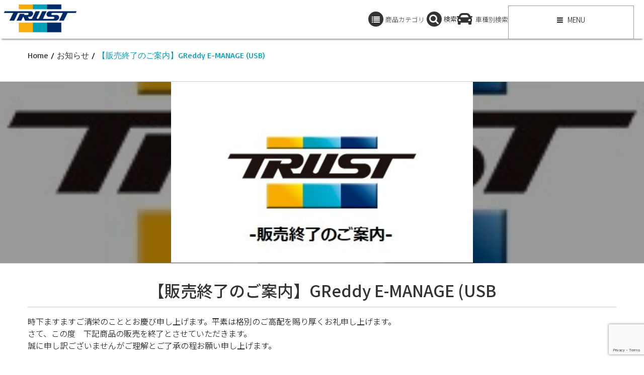

--- FILE ---
content_type: text/html; charset=UTF-8
request_url: https://www.trust-power.com/news/%E3%80%90%E8%B2%A9%E5%A3%B2%E7%B5%82%E4%BA%86%E3%81%AE%E3%81%94%E6%A1%88%E5%86%85%E3%80%91greddy-e-manage-usb
body_size: 17268
content:
<!DOCTYPE html>
<html dir="ltr" lang="ja" prefix="og: https://ogp.me/ns#">
<head>
<meta charset="UTF-8">         
<meta name="viewport" content="width=device-width, initial-scale=1.0">
<title>【販売終了のご案内】GReddy E-MANAGE (USB) | TRUST | GReddy トータルチューンナップ トラスト</title>     
<link rel="profile" href="//gmpg.org/xfn/11">           
<link rel="pingback" href="/xmlrpc.php">
<script>(function(w,d,s,l,i){w[l]=w[l]||[];w[l].push({'gtm.start':
new Date().getTime(),event:'gtm.js'});var f=d.getElementsByTagName(s)[0],
j=d.createElement(s),dl=l!='dataLayer'?'&l='+l:'';j.async=true;j.src=
'https://www.googletagmanager.com/gtm.js?id='+i+dl;f.parentNode.insertBefore(j,f);
})(window,document,'script','dataLayer','GTM-PVR49LN');</script>
<script src='//www.trust-power.com/wp-content/cache/www.trust-power.com/wpfc-minified/6olkwfrs/6bw2c.js'></script>
<link rel="shortcut icon" type="image/x-icon" href="/wp-content/uploads/2015/09/favicon.ico">
<link rel="stylesheet" type="text/css" href="//www.trust-power.com/wp-content/cache/www.trust-power.com/wpfc-minified/2rj9z7ec/6bw2b.css" media="screen"/>
<link rel="alternate" hreflang="ja" href="/news/%e3%80%90%e8%b2%a9%e5%a3%b2%e7%b5%82%e4%ba%86%e3%81%ae%e3%81%94%e6%a1%88%e5%86%85%e3%80%91greddy-e-manage-usb"/>
<link rel="alternate" hreflang="x-default" href="/news/%e3%80%90%e8%b2%a9%e5%a3%b2%e7%b5%82%e4%ba%86%e3%81%ae%e3%81%94%e6%a1%88%e5%86%85%e3%80%91greddy-e-manage-usb"/>
<meta name="description" content="時下ますますご清栄のこととお慶び申し上げます。平素は格別のご高配を賜り厚くお礼申し上げます。 さ"/>
<meta name="robots" content="max-image-preview:large"/>
<meta name="author" content="trust"/>
<link rel="canonical" href="/news/%e3%80%90%e8%b2%a9%e5%a3%b2%e7%b5%82%e4%ba%86%e3%81%ae%e3%81%94%e6%a1%88%e5%86%85%e3%80%91greddy-e-manage-usb"/>
<meta name="generator" content="All in One SEO (AIOSEO) 4.8.9"/>
<meta property="og:locale" content="ja_JP"/>
<meta property="og:site_name" content="TRUST | GReddy トータルチューンナップ トラスト"/>
<meta property="og:type" content="article"/>
<meta property="og:title" content="【販売終了のご案内】GReddy E-MANAGE (USB) | TRUST | GReddy トータルチューンナップ トラスト"/>
<meta property="og:description" content="時下ますますご清栄のこととお慶び申し上げます。平素は格別のご高配を賜り厚くお礼申し上げます。 さ"/>
<meta property="og:url" content="/news/%e3%80%90%e8%b2%a9%e5%a3%b2%e7%b5%82%e4%ba%86%e3%81%ae%e3%81%94%e6%a1%88%e5%86%85%e3%80%91greddy-e-manage-usb"/>
<meta property="fb:app_id" content="602190193557315"/>
<meta property="og:image" content="/wp-content/uploads/2020/11/TRUST-販売終了.jpg"/>
<meta property="og:image:secure_url" content="/wp-content/uploads/2020/11/TRUST-販売終了.jpg"/>
<meta property="og:image:width" content="395"/>
<meta property="og:image:height" content="237"/>
<meta property="article:tag" content="お知らせ"/>
<meta property="article:tag" content="トピックス"/>
<meta property="article:tag" content="販売終了情報"/>
<meta property="article:published_time" content="2021-02-15T01:50:09+00:00"/>
<meta property="article:modified_time" content="2021-03-03T04:02:02+00:00"/>
<meta property="article:publisher" content="https://www.facebook.com/trust.greddy/"/>
<meta name="twitter:card" content="summary"/>
<meta name="twitter:site" content="@trust_racing"/>
<meta name="twitter:title" content="【販売終了のご案内】GReddy E-MANAGE (USB) | TRUST | GReddy トータルチューンナップ トラスト"/>
<meta name="twitter:description" content="時下ますますご清栄のこととお慶び申し上げます。平素は格別のご高配を賜り厚くお礼申し上げます。 さ"/>
<meta name="twitter:image" content="/wp-content/uploads/2020/11/TRUST-販売終了.jpg"/>
<script type="application/ld+json" class="aioseo-schema">{"@context":"https:\/\/schema.org","@graph":[{"@type":"Article","@id":"https:\/\/www.trust-power.com\/news\/%e3%80%90%e8%b2%a9%e5%a3%b2%e7%b5%82%e4%ba%86%e3%81%ae%e3%81%94%e6%a1%88%e5%86%85%e3%80%91greddy-e-manage-usb#article","name":"\u3010\u8ca9\u58f2\u7d42\u4e86\u306e\u3054\u6848\u5185\u3011GReddy E-MANAGE (USB) | TRUST | GReddy \u30c8\u30fc\u30bf\u30eb\u30c1\u30e5\u30fc\u30f3\u30ca\u30c3\u30d7 \u30c8\u30e9\u30b9\u30c8","headline":"\u3010\u8ca9\u58f2\u7d42\u4e86\u306e\u3054\u6848\u5185\u3011GReddy E-MANAGE (USB)","author":{"@id":"https:\/\/www.trust-power.com\/author\/trust#author"},"publisher":{"@id":"https:\/\/www.trust-power.com\/#organization"},"image":{"@type":"ImageObject","url":"https:\/\/www.trust-power.com\/wp-content\/uploads\/2020\/11\/TRUST-\u8ca9\u58f2\u7d42\u4e86.jpg","width":395,"height":237},"datePublished":"2021-02-15T10:50:09+09:00","dateModified":"2021-03-03T13:02:02+09:00","inLanguage":"ja","mainEntityOfPage":{"@id":"https:\/\/www.trust-power.com\/news\/%e3%80%90%e8%b2%a9%e5%a3%b2%e7%b5%82%e4%ba%86%e3%81%ae%e3%81%94%e6%a1%88%e5%86%85%e3%80%91greddy-e-manage-usb#webpage"},"isPartOf":{"@id":"https:\/\/www.trust-power.com\/news\/%e3%80%90%e8%b2%a9%e5%a3%b2%e7%b5%82%e4%ba%86%e3%81%ae%e3%81%94%e6%a1%88%e5%86%85%e3%80%91greddy-e-manage-usb#webpage"},"articleSection":"\u304a\u77e5\u3089\u305b, \u30c8\u30d4\u30c3\u30af\u30b9, \u8ca9\u58f2\u7d42\u4e86\u60c5\u5831, \u4efb\u610f"},{"@type":"BreadcrumbList","@id":"https:\/\/www.trust-power.com\/news\/%e3%80%90%e8%b2%a9%e5%a3%b2%e7%b5%82%e4%ba%86%e3%81%ae%e3%81%94%e6%a1%88%e5%86%85%e3%80%91greddy-e-manage-usb#breadcrumblist","itemListElement":[{"@type":"ListItem","@id":"https:\/\/www.trust-power.com#listItem","position":1,"name":"Home","item":"https:\/\/www.trust-power.com","nextItem":{"@type":"ListItem","@id":"https:\/\/www.trust-power.com\/news#listItem","name":"\u304a\u77e5\u3089\u305b"}},{"@type":"ListItem","@id":"https:\/\/www.trust-power.com\/news#listItem","position":2,"name":"\u304a\u77e5\u3089\u305b","item":"https:\/\/www.trust-power.com\/news","nextItem":{"@type":"ListItem","@id":"https:\/\/www.trust-power.com\/news\/topics#listItem","name":"\u30c8\u30d4\u30c3\u30af\u30b9"},"previousItem":{"@type":"ListItem","@id":"https:\/\/www.trust-power.com#listItem","name":"Home"}},{"@type":"ListItem","@id":"https:\/\/www.trust-power.com\/news\/topics#listItem","position":3,"name":"\u30c8\u30d4\u30c3\u30af\u30b9","item":"https:\/\/www.trust-power.com\/news\/topics","nextItem":{"@type":"ListItem","@id":"https:\/\/www.trust-power.com\/news\/%e3%80%90%e8%b2%a9%e5%a3%b2%e7%b5%82%e4%ba%86%e3%81%ae%e3%81%94%e6%a1%88%e5%86%85%e3%80%91greddy-e-manage-usb#listItem","name":"\u3010\u8ca9\u58f2\u7d42\u4e86\u306e\u3054\u6848\u5185\u3011GReddy E-MANAGE (USB)"},"previousItem":{"@type":"ListItem","@id":"https:\/\/www.trust-power.com\/news#listItem","name":"\u304a\u77e5\u3089\u305b"}},{"@type":"ListItem","@id":"https:\/\/www.trust-power.com\/news\/%e3%80%90%e8%b2%a9%e5%a3%b2%e7%b5%82%e4%ba%86%e3%81%ae%e3%81%94%e6%a1%88%e5%86%85%e3%80%91greddy-e-manage-usb#listItem","position":4,"name":"\u3010\u8ca9\u58f2\u7d42\u4e86\u306e\u3054\u6848\u5185\u3011GReddy E-MANAGE (USB)","previousItem":{"@type":"ListItem","@id":"https:\/\/www.trust-power.com\/news\/topics#listItem","name":"\u30c8\u30d4\u30c3\u30af\u30b9"}}]},{"@type":"Organization","@id":"https:\/\/www.trust-power.com\/#organization","name":"TRUST | GReddy \u30c8\u30fc\u30bf\u30eb\u30c1\u30e5\u30fc\u30f3\u30ca\u30c3\u30d7 \u30c8\u30e9\u30b9\u30c8","description":"GReddy\u30d6\u30e9\u30f3\u30c9\u3092\u5c55\u958b\u3059\u308b\u30c8\u30e9\u30b9\u30c8\u306f\u3001\u30de\u30d5\u30e9\u30fc\u3001\u30bf\u30fc\u30dc\u3001\u30af\u30fc\u30ea\u30f3\u30b0\u30d1\u30fc\u30c4\u3001\u30b5\u30b9\u30da\u30f3\u30b7\u30e7\u30f3\u3001\u30a8\u30a2\u30ed\u7b49\u3001\u30af\u30eb\u30de\u3092\u30c8\u30fc\u30bf\u30eb\u3067\u30c1\u30e5\u30fc\u30cb\u30f3\u30b0\u3059\u308b\u30d1\u30fc\u30c4\u3092\u958b\u767a\u3001\u88fd\u9020\u3057\u3066\u3044\u307e\u3059\u3002\u6570\u3005\u306e\u30ec\u30fc\u30b9\u306b\u53c2\u6226\u3057\u305f\u7d4c\u9a13\u3092\u751f\u304b\u3057\u3001\u9ad8\u3044\u6280\u8853\u3092\u88fd\u54c1\u306b\u30d5\u30a3\u30fc\u30c9\u30d0\u30c3\u30af\u3057\u3066\u3044\u307e\u3059","url":"https:\/\/www.trust-power.com\/","logo":{"@type":"ImageObject","url":"https:\/\/www.trust-power.com\/wp-content\/themes\/resolution-1.1.0-child\/img\/header_logo_1.png","@id":"https:\/\/www.trust-power.com\/news\/%e3%80%90%e8%b2%a9%e5%a3%b2%e7%b5%82%e4%ba%86%e3%81%ae%e3%81%94%e6%a1%88%e5%86%85%e3%80%91greddy-e-manage-usb\/#organizationLogo"},"image":{"@id":"https:\/\/www.trust-power.com\/news\/%e3%80%90%e8%b2%a9%e5%a3%b2%e7%b5%82%e4%ba%86%e3%81%ae%e3%81%94%e6%a1%88%e5%86%85%e3%80%91greddy-e-manage-usb\/#organizationLogo"},"sameAs":["https:\/\/www.instagram.com\/trust.greddy\/","https:\/\/www.youtube.com\/channel\/UC7iWsk68kxMzzF7Y8sLM4oQ"]},{"@type":"Person","@id":"https:\/\/www.trust-power.com\/author\/trust#author","url":"https:\/\/www.trust-power.com\/author\/trust","name":"trust","image":{"@type":"ImageObject","@id":"https:\/\/www.trust-power.com\/news\/%e3%80%90%e8%b2%a9%e5%a3%b2%e7%b5%82%e4%ba%86%e3%81%ae%e3%81%94%e6%a1%88%e5%86%85%e3%80%91greddy-e-manage-usb#authorImage","url":"https:\/\/secure.gravatar.com\/avatar\/d1f505195e15185c6f9a0989da664259?s=96&d=mm&r=g","width":96,"height":96,"caption":"trust"}},{"@type":"WebPage","@id":"https:\/\/www.trust-power.com\/news\/%e3%80%90%e8%b2%a9%e5%a3%b2%e7%b5%82%e4%ba%86%e3%81%ae%e3%81%94%e6%a1%88%e5%86%85%e3%80%91greddy-e-manage-usb#webpage","url":"https:\/\/www.trust-power.com\/news\/%e3%80%90%e8%b2%a9%e5%a3%b2%e7%b5%82%e4%ba%86%e3%81%ae%e3%81%94%e6%a1%88%e5%86%85%e3%80%91greddy-e-manage-usb","name":"\u3010\u8ca9\u58f2\u7d42\u4e86\u306e\u3054\u6848\u5185\u3011GReddy E-MANAGE (USB) | TRUST | GReddy \u30c8\u30fc\u30bf\u30eb\u30c1\u30e5\u30fc\u30f3\u30ca\u30c3\u30d7 \u30c8\u30e9\u30b9\u30c8","description":"\u6642\u4e0b\u307e\u3059\u307e\u3059\u3054\u6e05\u6804\u306e\u3053\u3068\u3068\u304a\u6176\u3073\u7533\u3057\u4e0a\u3052\u307e\u3059\u3002\u5e73\u7d20\u306f\u683c\u5225\u306e\u3054\u9ad8\u914d\u3092\u8cdc\u308a\u539a\u304f\u304a\u793c\u7533\u3057\u4e0a\u3052\u307e\u3059\u3002 \u3055","inLanguage":"ja","isPartOf":{"@id":"https:\/\/www.trust-power.com\/#website"},"breadcrumb":{"@id":"https:\/\/www.trust-power.com\/news\/%e3%80%90%e8%b2%a9%e5%a3%b2%e7%b5%82%e4%ba%86%e3%81%ae%e3%81%94%e6%a1%88%e5%86%85%e3%80%91greddy-e-manage-usb#breadcrumblist"},"author":{"@id":"https:\/\/www.trust-power.com\/author\/trust#author"},"creator":{"@id":"https:\/\/www.trust-power.com\/author\/trust#author"},"image":{"@type":"ImageObject","url":"https:\/\/www.trust-power.com\/wp-content\/uploads\/2020\/11\/TRUST-\u8ca9\u58f2\u7d42\u4e86.jpg","@id":"https:\/\/www.trust-power.com\/news\/%e3%80%90%e8%b2%a9%e5%a3%b2%e7%b5%82%e4%ba%86%e3%81%ae%e3%81%94%e6%a1%88%e5%86%85%e3%80%91greddy-e-manage-usb\/#mainImage","width":395,"height":237},"primaryImageOfPage":{"@id":"https:\/\/www.trust-power.com\/news\/%e3%80%90%e8%b2%a9%e5%a3%b2%e7%b5%82%e4%ba%86%e3%81%ae%e3%81%94%e6%a1%88%e5%86%85%e3%80%91greddy-e-manage-usb#mainImage"},"datePublished":"2021-02-15T10:50:09+09:00","dateModified":"2021-03-03T13:02:02+09:00"},{"@type":"WebSite","@id":"https:\/\/www.trust-power.com\/#website","url":"https:\/\/www.trust-power.com\/","name":"TRUST | GReddy \u30c8\u30fc\u30bf\u30eb\u30c1\u30e5\u30fc\u30f3\u30ca\u30c3\u30d7 \u30c8\u30e9\u30b9\u30c8","description":"GReddy\u30d6\u30e9\u30f3\u30c9\u3092\u5c55\u958b\u3059\u308b\u30c8\u30e9\u30b9\u30c8\u306f\u3001\u30de\u30d5\u30e9\u30fc\u3001\u30bf\u30fc\u30dc\u3001\u30af\u30fc\u30ea\u30f3\u30b0\u30d1\u30fc\u30c4\u3001\u30b5\u30b9\u30da\u30f3\u30b7\u30e7\u30f3\u3001\u30a8\u30a2\u30ed\u7b49\u3001\u30af\u30eb\u30de\u3092\u30c8\u30fc\u30bf\u30eb\u3067\u30c1\u30e5\u30fc\u30cb\u30f3\u30b0\u3059\u308b\u30d1\u30fc\u30c4\u3092\u958b\u767a\u3001\u88fd\u9020\u3057\u3066\u3044\u307e\u3059\u3002\u6570\u3005\u306e\u30ec\u30fc\u30b9\u306b\u53c2\u6226\u3057\u305f\u7d4c\u9a13\u3092\u751f\u304b\u3057\u3001\u9ad8\u3044\u6280\u8853\u3092\u88fd\u54c1\u306b\u30d5\u30a3\u30fc\u30c9\u30d0\u30c3\u30af\u3057\u3066\u3044\u307e\u3059","inLanguage":"ja","publisher":{"@id":"https:\/\/www.trust-power.com\/#organization"}}]}</script>
<link rel='dns-prefetch' href='//fonts.googleapis.com'/>
<link rel="alternate" type="application/rss+xml" title="TRUST | GReddy トータルチューンナップ トラスト &raquo; フィード" href="/feed"/>
<link rel="alternate" type="application/rss+xml" title="TRUST | GReddy トータルチューンナップ トラスト &raquo; コメントフィード" href="/comments/feed"/>
<style>max-width:800px;.tablepress thead th div{float:left;}</style>
<link rel="stylesheet" type="text/css" href="//www.trust-power.com/wp-content/cache/www.trust-power.com/wpfc-minified/1nlgwoeq/6bw2b.css" media="all"/>
<style id='classic-theme-styles-inline-css'>.wp-block-button__link{color:#fff;background-color:#32373c;border-radius:9999px;box-shadow:none;text-decoration:none;padding:calc(.667em + 2px) calc(1.333em + 2px);font-size:1.125em}.wp-block-file__button{background:#32373c;color:#fff;text-decoration:none}</style>
<style id='global-styles-inline-css'>:root{--wp--preset--aspect-ratio--square:1;--wp--preset--aspect-ratio--4-3:4/3;--wp--preset--aspect-ratio--3-4:3/4;--wp--preset--aspect-ratio--3-2:3/2;--wp--preset--aspect-ratio--2-3:2/3;--wp--preset--aspect-ratio--16-9:16/9;--wp--preset--aspect-ratio--9-16:9/16;--wp--preset--color--black:#000000;--wp--preset--color--cyan-bluish-gray:#abb8c3;--wp--preset--color--white:#ffffff;--wp--preset--color--pale-pink:#f78da7;--wp--preset--color--vivid-red:#cf2e2e;--wp--preset--color--luminous-vivid-orange:#ff6900;--wp--preset--color--luminous-vivid-amber:#fcb900;--wp--preset--color--light-green-cyan:#7bdcb5;--wp--preset--color--vivid-green-cyan:#00d084;--wp--preset--color--pale-cyan-blue:#8ed1fc;--wp--preset--color--vivid-cyan-blue:#0693e3;--wp--preset--color--vivid-purple:#9b51e0;--wp--preset--gradient--vivid-cyan-blue-to-vivid-purple:linear-gradient(135deg,rgba(6,147,227,1) 0%,rgb(155,81,224) 100%);--wp--preset--gradient--light-green-cyan-to-vivid-green-cyan:linear-gradient(135deg,rgb(122,220,180) 0%,rgb(0,208,130) 100%);--wp--preset--gradient--luminous-vivid-amber-to-luminous-vivid-orange:linear-gradient(135deg,rgba(252,185,0,1) 0%,rgba(255,105,0,1) 100%);--wp--preset--gradient--luminous-vivid-orange-to-vivid-red:linear-gradient(135deg,rgba(255,105,0,1) 0%,rgb(207,46,46) 100%);--wp--preset--gradient--very-light-gray-to-cyan-bluish-gray:linear-gradient(135deg,rgb(238,238,238) 0%,rgb(169,184,195) 100%);--wp--preset--gradient--cool-to-warm-spectrum:linear-gradient(135deg,rgb(74,234,220) 0%,rgb(151,120,209) 20%,rgb(207,42,186) 40%,rgb(238,44,130) 60%,rgb(251,105,98) 80%,rgb(254,248,76) 100%);--wp--preset--gradient--blush-light-purple:linear-gradient(135deg,rgb(255,206,236) 0%,rgb(152,150,240) 100%);--wp--preset--gradient--blush-bordeaux:linear-gradient(135deg,rgb(254,205,165) 0%,rgb(254,45,45) 50%,rgb(107,0,62) 100%);--wp--preset--gradient--luminous-dusk:linear-gradient(135deg,rgb(255,203,112) 0%,rgb(199,81,192) 50%,rgb(65,88,208) 100%);--wp--preset--gradient--pale-ocean:linear-gradient(135deg,rgb(255,245,203) 0%,rgb(182,227,212) 50%,rgb(51,167,181) 100%);--wp--preset--gradient--electric-grass:linear-gradient(135deg,rgb(202,248,128) 0%,rgb(113,206,126) 100%);--wp--preset--gradient--midnight:linear-gradient(135deg,rgb(2,3,129) 0%,rgb(40,116,252) 100%);--wp--preset--font-size--small:13px;--wp--preset--font-size--medium:20px;--wp--preset--font-size--large:36px;--wp--preset--font-size--x-large:42px;--wp--preset--spacing--20:0.44rem;--wp--preset--spacing--30:0.67rem;--wp--preset--spacing--40:1rem;--wp--preset--spacing--50:1.5rem;--wp--preset--spacing--60:2.25rem;--wp--preset--spacing--70:3.38rem;--wp--preset--spacing--80:5.06rem;--wp--preset--shadow--natural:6px 6px 9px rgba(0, 0, 0, 0.2);--wp--preset--shadow--deep:12px 12px 50px rgba(0, 0, 0, 0.4);--wp--preset--shadow--sharp:6px 6px 0px rgba(0, 0, 0, 0.2);--wp--preset--shadow--outlined:6px 6px 0px -3px rgba(255, 255, 255, 1), 6px 6px rgba(0, 0, 0, 1);--wp--preset--shadow--crisp:6px 6px 0px rgba(0, 0, 0, 1);}:where(.is-layout-flex){gap:0.5em;}:where(.is-layout-grid){gap:0.5em;}body .is-layout-flex{display:flex;}.is-layout-flex{flex-wrap:wrap;align-items:center;}.is-layout-flex > :is(*, div){margin:0;}body .is-layout-grid{display:grid;}.is-layout-grid > :is(*, div){margin:0;}:where(.wp-block-columns.is-layout-flex){gap:2em;}:where(.wp-block-columns.is-layout-grid){gap:2em;}:where(.wp-block-post-template.is-layout-flex){gap:1.25em;}:where(.wp-block-post-template.is-layout-grid){gap:1.25em;}.has-black-color{color:var(--wp--preset--color--black) !important;}.has-cyan-bluish-gray-color{color:var(--wp--preset--color--cyan-bluish-gray) !important;}.has-white-color{color:var(--wp--preset--color--white) !important;}.has-pale-pink-color{color:var(--wp--preset--color--pale-pink) !important;}.has-vivid-red-color{color:var(--wp--preset--color--vivid-red) !important;}.has-luminous-vivid-orange-color{color:var(--wp--preset--color--luminous-vivid-orange) !important;}.has-luminous-vivid-amber-color{color:var(--wp--preset--color--luminous-vivid-amber) !important;}.has-light-green-cyan-color{color:var(--wp--preset--color--light-green-cyan) !important;}.has-vivid-green-cyan-color{color:var(--wp--preset--color--vivid-green-cyan) !important;}.has-pale-cyan-blue-color{color:var(--wp--preset--color--pale-cyan-blue) !important;}.has-vivid-cyan-blue-color{color:var(--wp--preset--color--vivid-cyan-blue) !important;}.has-vivid-purple-color{color:var(--wp--preset--color--vivid-purple) !important;}.has-black-background-color{background-color:var(--wp--preset--color--black) !important;}.has-cyan-bluish-gray-background-color{background-color:var(--wp--preset--color--cyan-bluish-gray) !important;}.has-white-background-color{background-color:var(--wp--preset--color--white) !important;}.has-pale-pink-background-color{background-color:var(--wp--preset--color--pale-pink) !important;}.has-vivid-red-background-color{background-color:var(--wp--preset--color--vivid-red) !important;}.has-luminous-vivid-orange-background-color{background-color:var(--wp--preset--color--luminous-vivid-orange) !important;}.has-luminous-vivid-amber-background-color{background-color:var(--wp--preset--color--luminous-vivid-amber) !important;}.has-light-green-cyan-background-color{background-color:var(--wp--preset--color--light-green-cyan) !important;}.has-vivid-green-cyan-background-color{background-color:var(--wp--preset--color--vivid-green-cyan) !important;}.has-pale-cyan-blue-background-color{background-color:var(--wp--preset--color--pale-cyan-blue) !important;}.has-vivid-cyan-blue-background-color{background-color:var(--wp--preset--color--vivid-cyan-blue) !important;}.has-vivid-purple-background-color{background-color:var(--wp--preset--color--vivid-purple) !important;}.has-black-border-color{border-color:var(--wp--preset--color--black) !important;}.has-cyan-bluish-gray-border-color{border-color:var(--wp--preset--color--cyan-bluish-gray) !important;}.has-white-border-color{border-color:var(--wp--preset--color--white) !important;}.has-pale-pink-border-color{border-color:var(--wp--preset--color--pale-pink) !important;}.has-vivid-red-border-color{border-color:var(--wp--preset--color--vivid-red) !important;}.has-luminous-vivid-orange-border-color{border-color:var(--wp--preset--color--luminous-vivid-orange) !important;}.has-luminous-vivid-amber-border-color{border-color:var(--wp--preset--color--luminous-vivid-amber) !important;}.has-light-green-cyan-border-color{border-color:var(--wp--preset--color--light-green-cyan) !important;}.has-vivid-green-cyan-border-color{border-color:var(--wp--preset--color--vivid-green-cyan) !important;}.has-pale-cyan-blue-border-color{border-color:var(--wp--preset--color--pale-cyan-blue) !important;}.has-vivid-cyan-blue-border-color{border-color:var(--wp--preset--color--vivid-cyan-blue) !important;}.has-vivid-purple-border-color{border-color:var(--wp--preset--color--vivid-purple) !important;}.has-vivid-cyan-blue-to-vivid-purple-gradient-background{background:var(--wp--preset--gradient--vivid-cyan-blue-to-vivid-purple) !important;}.has-light-green-cyan-to-vivid-green-cyan-gradient-background{background:var(--wp--preset--gradient--light-green-cyan-to-vivid-green-cyan) !important;}.has-luminous-vivid-amber-to-luminous-vivid-orange-gradient-background{background:var(--wp--preset--gradient--luminous-vivid-amber-to-luminous-vivid-orange) !important;}.has-luminous-vivid-orange-to-vivid-red-gradient-background{background:var(--wp--preset--gradient--luminous-vivid-orange-to-vivid-red) !important;}.has-very-light-gray-to-cyan-bluish-gray-gradient-background{background:var(--wp--preset--gradient--very-light-gray-to-cyan-bluish-gray) !important;}.has-cool-to-warm-spectrum-gradient-background{background:var(--wp--preset--gradient--cool-to-warm-spectrum) !important;}.has-blush-light-purple-gradient-background{background:var(--wp--preset--gradient--blush-light-purple) !important;}.has-blush-bordeaux-gradient-background{background:var(--wp--preset--gradient--blush-bordeaux) !important;}.has-luminous-dusk-gradient-background{background:var(--wp--preset--gradient--luminous-dusk) !important;}.has-pale-ocean-gradient-background{background:var(--wp--preset--gradient--pale-ocean) !important;}.has-electric-grass-gradient-background{background:var(--wp--preset--gradient--electric-grass) !important;}.has-midnight-gradient-background{background:var(--wp--preset--gradient--midnight) !important;}.has-small-font-size{font-size:var(--wp--preset--font-size--small) !important;}.has-medium-font-size{font-size:var(--wp--preset--font-size--medium) !important;}.has-large-font-size{font-size:var(--wp--preset--font-size--large) !important;}.has-x-large-font-size{font-size:var(--wp--preset--font-size--x-large) !important;}:where(.wp-block-post-template.is-layout-flex){gap:1.25em;}:where(.wp-block-post-template.is-layout-grid){gap:1.25em;}:where(.wp-block-columns.is-layout-flex){gap:2em;}:where(.wp-block-columns.is-layout-grid){gap:2em;}:root :where(.wp-block-pullquote){font-size:1.5em;line-height:1.6;}</style>
<link rel="stylesheet" type="text/css" href="//www.trust-power.com/wp-content/cache/www.trust-power.com/wpfc-minified/fhlj7f4k/6bw2b.css" media="all"/>
<link rel="stylesheet" type="text/css" href="//www.trust-power.com/wp-content/cache/www.trust-power.com/wpfc-minified/7ztbk5wg/6bw2a.css" media="only screen and (max-width: 768px)"/>
<link rel="stylesheet" type="text/css" href="//www.trust-power.com/wp-content/cache/www.trust-power.com/wpfc-minified/6vu23jym/6bw2a.css" media="all"/>
<link rel='stylesheet' id='Google-Font-Basic-css' href='//fonts.googleapis.com/css?family=Basic%3A300%2C300italic%2C400%2C400italic%2C700%2C700italic&#038;subset=latin&#038;ver=6.6.4' type='text/css' media='all'/>
<link rel="stylesheet" type="text/css" href="//www.trust-power.com/wp-content/cache/www.trust-power.com/wpfc-minified/2znav4de/6bw2a.css" media="all"/>
<style id='jqlb-overrides-inline-css'>#outerImageContainer{box-shadow:0 0 4px 2px rgba(0,0,0,.2);}
#imageContainer{padding:6px;}
#imageDataContainer{box-shadow:0 -4px 0 0 #fff, 0 0 4px 2px rgba(0,0,0,.1);;z-index:;}
#prevArrow,
#nextArrow{background-color:rgba(255,255,255,.7;color:#000000;}</style>
<script src='//www.trust-power.com/wp-content/cache/www.trust-power.com/wpfc-minified/cgw9xaw/6bw2c.js'></script>
<script id="wpdm-frontjs-js-extra">var wpdm_url={"home":"https:\/\/www.trust-power.com\/","site":"https:\/\/www.trust-power.com\/","ajax":"https:\/\/www.trust-power.com\/wp-admin\/admin-ajax.php"};
var wpdm_js={"spinner":"<i class=\"fas fa-sun fa-spin\"><\/i>","client_id":"4dee75e9f2bb90f37376d038cf08f0e6"};
var wpdm_strings={"pass_var":"Password Verified!","pass_var_q":"Please click following button to start download.","start_dl":"Start Download"};</script>
<script src='//www.trust-power.com/wp-content/cache/www.trust-power.com/wpfc-minified/12hxel60/6bw2c.js'></script>
<script id="wpml-xdomain-data-js-extra">var wpml_xdomain_data={"css_selector":"wpml-ls-item","ajax_url":"https:\/\/www.trust-power.com\/wp-admin\/admin-ajax.php","current_lang":"ja","_nonce":"fd64cd9299"};</script>
<script src='//www.trust-power.com/wp-content/cache/www.trust-power.com/wpfc-minified/mlb3ep2k/6bw2b.js'></script>
<link rel="https://api.w.org/" href="/wp-json/"/><link rel="alternate" title="JSON" type="application/json" href="/wp-json/wp/v2/posts/31703"/><link rel="EditURI" type="application/rsd+xml" title="RSD" href="/xmlrpc.php?rsd"/>
<meta name="generator" content="WordPress 6.6.4"/>
<link rel='shortlink' href='/?p=31703'/>
<link rel="alternate" title="oEmbed (JSON)" type="application/json+oembed" href="/wp-json/oembed/1.0/embed?url=https%3A%2F%2Fwww.trust-power.com%2Fnews%2F%25e3%2580%2590%25e8%25b2%25a9%25e5%25a3%25b2%25e7%25b5%2582%25e4%25ba%2586%25e3%2581%25ae%25e3%2581%2594%25e6%25a1%2588%25e5%2586%2585%25e3%2580%2591greddy-e-manage-usb"/>
<link rel="alternate" title="oEmbed (XML)" type="text/xml+oembed" href="/wp-json/oembed/1.0/embed?url=https%3A%2F%2Fwww.trust-power.com%2Fnews%2F%25e3%2580%2590%25e8%25b2%25a9%25e5%25a3%25b2%25e7%25b5%2582%25e4%25ba%2586%25e3%2581%25ae%25e3%2581%2594%25e6%25a1%2588%25e5%2586%2585%25e3%2580%2591greddy-e-manage-usb&#038;format=xml"/>
<meta name="generator" content="WPML ver:4.8.6 stt:1,28;"/>
<style>#category-posts-2-internal ul{padding:0;}
#category-posts-2-internal .cat-post-item img{max-width:initial;max-height:initial;margin:initial;}
#category-posts-2-internal .cat-post-author{margin-bottom:0;}
#category-posts-2-internal .cat-post-thumbnail{margin:5px 10px 5px 0;}
#category-posts-2-internal .cat-post-item:before{content:"";clear:both;}
#category-posts-2-internal .cat-post-excerpt-more{display:inline-block;}
#category-posts-2-internal .cat-post-item{list-style:none;margin:3px 0 10px;padding:3px 0;}
#category-posts-2-internal .cat-post-current .cat-post-title{font-weight:bold;text-transform:uppercase;}
#category-posts-2-internal [class*=cat-post-tax]{font-size:0.85em;}
#category-posts-2-internal [class*=cat-post-tax] *{display:inline-block;}
#category-posts-2-internal .cat-post-item:after{content:"";display:table;clear:both;}
#category-posts-2-internal .cat-post-item .cat-post-title{overflow:hidden;text-overflow:ellipsis;white-space:initial;display:-webkit-box;-webkit-line-clamp:2;-webkit-box-orient:vertical;padding-bottom:0 !important;}
#category-posts-2-internal .cat-post-item:after{content:"";display:table;clear:both;}
#category-posts-2-internal .cat-post-thumbnail{display:block;float:left;margin:5px 10px 5px 0;}
#category-posts-2-internal .cat-post-crop{overflow:hidden;display:block;}
#category-posts-2-internal p{margin:5px 0 0 0}
#category-posts-2-internal li > div{margin:5px 0 0 0;clear:both;}
#category-posts-2-internal .dashicons{vertical-align:middle;}
#category-posts-2-internal .cat-post-thumbnail .cat-post-crop img{height:150px;}
#category-posts-2-internal .cat-post-thumbnail .cat-post-crop img{width:150px;}
#category-posts-2-internal .cat-post-thumbnail .cat-post-crop img{object-fit:cover;max-width:100%;display:block;}
#category-posts-2-internal .cat-post-thumbnail .cat-post-crop-not-supported img{width:100%;}
#category-posts-2-internal .cat-post-thumbnail{max-width:100%;}
#category-posts-2-internal .cat-post-item img{margin:initial;}
#category-posts-2 .categoryPosts-loadmore{text-align:center;margin-top:10px}</style>
<style id="kopa-theme-options-custom-styles">.header-style-1 .sb-search input[type="text"],
.header-style-3 .sb-search input[type="text"],
.header-style-1 .sb-search-submit, .header-style-3 .sb-search-submit{background:#009fb9;}
.red-button, .header-style-1 #header-bottom,
.header-style-3 #header-bottom,
#main-menu > li.sf-mega-menu .sf-mega .sf-mega-section h4,
.header-style-1 .search-box .search-form .search-text, .header-style-3 .search-box .search-form .search-text,
.header-style-1 .search-box .search-form .search-submit, .header-style-3 .search-box .search-form .search-submit,
.header-style-1 .sb-icon-search, .header-style-3 .sb-icon-search,
.widget .widget-title .bold-line span, .h-left-line span,
.h-right-line span, .kp-button:hover,
.more-link, .accordion-title,
.sidebar .kp-topping-widget .widget-title, .kp-services .hi-icon,
.section-title .big-caption .bold-line span, .progress-bar,
.kp-notify-inner, .kp-latest-product-carousel .product-item .product-detail header a:hover,
.kp-onsale-carousel .product-item .product-detail header a:hover, .newsletter-form .submit,
.newsletter-form p.input-email span, .newsletter-form p.input-email span:hover,
.product-info #comments-form p.comment-button span,
.product-info #comments-form p.comment-button #submit-comment,
.entry-box .entry-title .bold-line span, #related-post .carousel-pager a.selected span,
#respond #comments-form p.comment-button span,
#contact-box #contact-form p.contact-button span,
#respond #comments-form p.comment-button #submit-comment,
#contact-box #contact-form p.contact-button #submit-contact,
#respond #comments-form p.comment-button span:hover,
#contact-box #contact-form p.contact-button span:hover,
.page-title .bold-line span, .page-title .bold-line span,
#toggle-view li.active span,
.kp-dropcap, .kp-dropcap.radius,
.shop-box .element .product-item .product-detail header a:hover, .shop-box .element .sale-icon,
#respond #comments-form .form-submit,
#respond #comments-form .form-submit #submit-comment,
#respond #comments-form .form-submit:hover,
.kp-latest-product-carousel .product-item .product-detail footer a:hover, .kp-onsale-carousel .product-item .product-detail footer a:hover,
.kp_mcs5_container .dragger, .kp-latest-product-widget .sale-icon
{background-color:#009fb9;}
a:hover, h1 a:hover, h2 a:hover, h3 a:hover, h4 a:hover, h5 a:hover, h6 a:hover,
#top-menu li a:hover,
#contact-top-box li a:hover,
.widget-area-1 .entry-meta-box .entry-author a:hover, .widget-area-1 .entry-meta-box .entry-comments a:hover,
.widget-area-1 .entry-meta-box .entry-categories a:hover, .widget-area-3 .entry-meta-box .entry-author a:hover,
.widget-area-3 .entry-meta-box .entry-comments a:hover, .widget-area-3 .entry-meta-box .entry-categories a:hover,
.entry-categories a:hover, .entry-tags a:hover,
.entry-comments a:hover, .widget_categories ul li a:hover,
#bottom-sidebar .kp-socials-widget ul li:hover a,
#bottom-sidebar .widget .entry-item .entry-content .entry-title a:hover,
.contact-info a:hover, #footer-menu li a:hover,
.kp-masonry .masonry-box .entry-item .entry-content .entry-title a:hover, .widget_archive ul li a:hover,
#options li a:hover,
.kp-contact-box .contact-detail a:hover, .exposureData .extra h2 a:hover,
.list-container-3 ul li a:hover, .pagination ul li a:hover,
.kp-blogpost-thumb-slider .flex-caption .entry-categories a:hover, .kp-blogpost-thumb-slider .flex-caption .entry-tags a:hover,
.kp-blogpost-thumb-slider .flex-caption h2 a:hover, .kp-product-detail-widget .product-item-detail .product-detail footer .entry-categories a:hover,
.kp-product-detail-widget .product-item-detail .product-detail footer .entry-tags a:hover, .kp-rating li a,
#related-post .list-carousel ul li .entry-title a:hover,
#comments .comments-list .comment .comment-body h6 a,
#comments .comments-list .comment .comment-body header .comment-button,
#comments .comments-list .comment .comment-body header .comment-button .comment-edit-link,
.bottom-content .contact-info a:hover, #main-menu > li.sf-mega-menu .sf-mega .sf-mega-section ul li a:hover,
#main-menu > li .sf-sub-menu li a:hover,
#header-top .socials-link li a:hover,
.header-style-2 #mobile-menu > span,
.kp-masonry .element .entry-item .entry-content-hover .entry-categories a, .widget-area-1 .entry-meta-box .entry-categories,
.widget-area-3 .entry-meta-box .entry-categories, #bottom-sidebar .widget .widget-title,
.kp-twitter-widget .tweetList li a, .kp-services .hi-icon,
.kp-services .hi-icon-effect-3 .hi-icon:after, .no-touch .kp-services .hi-icon-effect-3b .hi-icon:hover,
#options li a.selected,
.no-touch .kp-contact-box .hi-icon-effect-3b .hi-icon:hover, .kp-latest-product-widget .carousel-nav a,
.kp-onsale-widget .carousel-nav a, .kp-logos-widget .carousel-nav a,
.kp-latest-product-carousel .product-item .product-detail .product-price, .kp-onsale-carousel .product-item .product-detail .product-price,
.tab-container-3 h3, .newsletter-form p.input-email span:hover .submit,
.breadcrumb .current-page, .kp-product-detail-widget .product-item-detail .product-detail .product-price,
.product-info #comments-form label.error,
.product-info #comments-form label.required span,
.product-info #comments-form p.comment-button span:hover #submit-comment,
.about-author .author-name, #comments .comments-list .comment .comment-body header .comment-button,
#respond #comments-form p.comment-button span:hover #submit-comment,
#contact-box #contact-form p.contact-button span:hover #submit-contact,
#respond #comments-form label.error,
#contact-box #contact-form label.error,
.slider-wrapper ul li .entry-item .entry-content-hover .entry-categories a, .shop-box .element .product-item .product-detail .product-price,
#respond #comments-form .form-submit:hover #submit-comment,
.error-404 .left-col p, .error-404 .right-col h1,
.error-404 .right-col a:hover
{color:#009fb9;}
#main-menu li .sf-sub-menu,
#main-menu li .sf-sub-menu li ul,
.kp-masonry .element .entry-item .entry-content-hover .entry-icon, .kp-button,
.kp-button:hover span, #bottom-sidebar .kp-socials-widget ul li:hover,
.ourteam-avatar-inner, .kp-notify,
.kp-latest-product-widget .carousel-nav a, .kp-onsale-widget .carousel-nav a,
.kp-logos-widget .carousel-nav a, .newsletter-form p.input-email span,
.newsletter-form .email:focus, .newsletter-form p.input-email span:hover .submit,
.product-info #comments-form #comment_name:focus,
.product-info #comments-form #comment_email:focus,
.product-info #comments-form #comment_message:focus,
.product-info #comments-form p.comment-button span:hover #submit-comment,
#related-post .carousel-pager a.selected,
#respond #comments-form p.comment-button span,
#contact-box #contact-form p.contact-button span,
#respond #comments-form #comment_name:focus,
#respond #comments-form #comment_email:focus,
#respond #comments-form #comment_message:focus,
#respond #comments-form #comment_url:focus,
#contact-box #contact-form #contact_name:focus,
#contact-box #contact-form #contact_email:focus,
#contact-box #contact-form #contact_message:focus,
#contact-box #contact-form #contact_url:focus,
#respond #comments-form p.comment-button span:hover #submit-comment,
#contact-box #contact-form p.contact-button span:hover #submit-contact,
.slider-wrapper ul li .entry-item .entry-content-hover .entry-icon, #respond #comments-form .form-submit,
#respond #comments-form .form-submit:hover #submit-comment
{border-color:#009fb9;}
#main-menu > li.sf-mega-menu .sf-mega .sf-mega-section 
{border-bottom-color:#009fb9;}
#main-menu > li.sf-mega-menu .sf-mega .sf-mega-section:first-child,
.kp-masonry .element .entry-item .entry-content-hover, blockquote,
.slider-wrapper ul li .entry-item .entry-content-hover{border-left-color:#009fb9;}
#main-menu > li.sf-mega-menu .sf-mega .sf-mega-section:last-child{border-right-color:#009fb9;}
.header-style-2 #main-menu > li.sf-mega-menu .sf-mega .sf-mega-section,
.header-style-2 #main-menu li .sf-sub-menu{border-top-color:#009fb9;}
.kp-services .hi-icon-effect-3 .hi-icon{box-shadow:0 0 0 3px #009fb9, inset 0 0 0 3px #fff;}
.kp-services .hi-icon-effect-3 .hi-icon:after{box-shadow:0 0 0 4px #fff, inset 0 0 0 3px #009fb9;}
.kp-contact-box .hi-icon-effect-3 .hi-icon:after{box-shadow:0 0 0 3px #009fb9;}
.accordion-title h3 a{color:#fff;}
.woocommerce ul.products li.product h3:hover, .woocommerce-page ul.products li.product h3:hover,
.woocommerce ul.products li.product .price, .woocommerce-page ul.products li.product .price,
.woocommerce .quantity .plus:hover, .woocommerce-page .quantity .plus:hover, 
.woocommerce #content .quantity .plus:hover, 
.woocommerce-page #content .quantity .plus:hover, 
.woocommerce .quantity .minus:hover, .woocommerce-page .quantity .minus:hover, 
.woocommerce #content .quantity .minus:hover, 
.woocommerce-page #content .quantity .minus:hover,
.woocommerce div.product span.price, .woocommerce-page div.product span.price, 
.woocommerce #content div.product span.price, 
.woocommerce-page #content div.product span.price, 
.woocommerce div.product p.price, .woocommerce-page div.product p.price, 
.woocommerce #content div.product p.price, 
.woocommerce-page #content div.product p.price,
.woocommerce #reviews #comments ol.commentlist li .comment-text p.meta strong, 
.woocommerce-page #reviews #comments ol.commentlist li .comment-text p.meta strong{color:#009fb9;}
.woocommerce a.button:hover, .woocommerce-page a.button:hover, 
.woocommerce button.button:hover, .woocommerce-page button.button:hover, 
.woocommerce input.button:hover, .woocommerce-page input.button:hover, 
.woocommerce #respond input#submit:hover, 
.woocommerce-page #respond input#submit:hover, 
.woocommerce #content input.button:hover, 
.woocommerce-page #content input.button:hover,
.woocommerce a.added_to_cart:hover, .woocommerce-page a.added_to_cart:hover,
.woocommerce ul.products li.product .onsale, .woocommerce-page ul.products li.product .onsale,
.woocommerce span.onsale, .woocommerce-page span.onsale,
.woocommerce a.button.alt, .woocommerce-page a.button.alt, 
.woocommerce button.button.alt, .woocommerce-page button.button.alt, 
.woocommerce input.button.alt, .woocommerce-page input.button.alt, 
.woocommerce #respond input#submit.alt, 
.woocommerce-page #respond input#submit.alt, 
.woocommerce #content input.button.alt, 
.woocommerce-page #content input.button.alt,
.woocommerce .widget_price_filter .ui-slider .ui-slider-range, .woocommerce-page .widget_price_filter .ui-slider .ui-slider-range,
.woocommerce .widget_price_filter .ui-slider .ui-slider-handle, .woocommerce-page .widget_price_filter .ui-slider .ui-slider-handle,
.sidebar .widget.widget_product_search #searchform #searchsubmit:hover{background:#009fb9;}
.woocommerce .woocommerce-message:before, .woocommerce-page .woocommerce-message:before{background-color:#009fb9;}
.woocommerce table.cart td.actions .coupon .input-text:focus, .woocommerce-page table.cart td.actions .coupon .input-text:focus, 
.woocommerce #content table.cart td.actions .coupon .input-text:focus, 
.woocommerce-page #content table.cart td.actions .coupon .input-text:focus,
.woocommerce form .form-row input.input-text:focus, .woocommerce-page form .form-row input.input-text:focus, 
.woocommerce form .form-row textarea:focus, .woocommerce-page form .form-row textarea:focus,
.sidebar .widget.widget_product_search #searchform #s:focus{border-color:#009fb9;}
.woocommerce .woocommerce-message, .woocommerce-page .woocommerce-message{border-top-color:#009fb9;}
.woocommerce .widget_price_filter .ui-slider .ui-slider-handle, .woocommerce-page .widget_price_filter .ui-slider .ui-slider-handle{box-shadow:0 0 1px #009fb9;}
h1{color:#009fb9;}
h2{color:#002e66;}
h6{color:#009fb9;}
h1, h2, h3, h4, h5, h6,
#top-menu li,
.kp-headline-title, .entry-categories,
.entry-tags, .entry-comments,
.widget-area-1 .entry-meta-box, .widget-area-3 .entry-meta-box,
.kp-button, #options li a,
.ourteam-detail header span, .progress-bar span,
#header-bottom .kp-shopping-cart ul li strong,
.kp-latest-product-carousel .product-item .product-detail .product-price, .kp-onsale-carousel .product-item .product-detail .product-price,
.list-container-3 ul li a , .newsletter-form .submit,
.pagination ul li, .breadcrumb,
.kp-product-detail-widget .product-item-detail .product-detail header .viewer, .kp-product-detail-widget .product-item-detail .product-detail .product-price,
.list-container-2 ul li, .kp-product-list-widget ul li .product-price,
.product-info .comments-list .comment .comment-wrap .comment-body .entry-date, .product-info #respond #comments-form label.required,
.product-info #comments-form label.error,
.product-info #comments-form p.comment-button #submit-comment,
.entry-box .socials-link li:first-child, .entry-box .page-links,
.entry-box footer p, .entry-box .tag-box,
#comments .comments-list .comment .comment-body header .entry-date,
#respond #comments-form p.comment-button #submit-comment,
#contact-box #contact-form p.contact-button #submit-contact,
.shop-box .element .product-item .product-detail .product-price, .shop-box .element .sale-icon,
.isotop-header em, .isotop-header span,
.number-product{font-family:'Basic', sans-serif;}</style><style id='kopa-user-custom-css'>.cat-item.masonry-box.masonry-brick a{padding:5px;}
.productcategorylist.extentClass > ul > li.cat-item.masonry-box.masonry-brick{margin-top:0;}
.productcategorylist > ul > li.cat-item.masonry-box.masonry-brick > ul.children{padding-left:0;}
.productcategorylist > ul > li.cat-item.masonry-box.masonry-brick > ul.children > li{list-style:none;margin:0.5em;}
.productcategorylist > ul > li.cat-item.masonry-box.masonry-brick > ul.children > li a:before{content:"\f105";font-family:'FontAwesome';margin:0 5px 0 0;}
div#glt_widget-8{margin-bottom:20px;}
li.wc-shortcodes-social-icon.wc-shortcode-social-icon-facebook.first-icon{margin-bottom:10px;}
img[Attributes Style]{width:280px;}
.kp-blogpost-slider .entry-content{width:580px;display:none;}
div.wpcf7{background:#fafafa;border:1px solid #ddd;padding:0px;-moz-border-radius:10px;-khtml-border-radius:10px;-webkit-border-radius:10px;border-radius:10px;margin:0 0 30px 0;}
div.wpcf7 p{padding:20px 20px 0;margin:0;font-size:11px;}
div.wpcf7 input, .wpcf7 textarea{border:1px solid #ccc;padding:8px;font-size:14px;}
div.wpcf7 textarea{width:97.5%;height:150px;}
div.wpcf7 input.wpcf7-submit{cursor:pointer;color:#fff;font-weight:bold;font-size:14px;width:300px;height:45px;margin:0 auto;display:block;-moz-border-radius:5px;-khtml-border-radius:5px;-webkit-border-radius:5px;border-radius:5px;background:#333;box-shadow:0px 0px 3px 0px rgba(0, 0, 0, 0.5), inset 0px 32px 0px -12px #808080;border:1px solid #666;}
div.wpcf7 input.wpcf7-submit:hover{background:#006080;box-shadow:0px 0px 3px 0px rgba(0, 0, 0, 0.5), inset 0px 32px 0px -12px #007ea8;border:1px solid #006080;}
.wpcf7 input.wpcf7-confirm:active{box-shadow:none;bottom:-2px;position:relative;}
.wpcf7 input.wpcf7-back:active{box-shadow:none;bottom:-2px;position:relative;}
.wpcf7 input.wpcf7-submit:active{box-shadow:none;bottom:-2px;position:relative;}
.wpcf7 input:focus, .wpcf7 textarea:focus{border:1px solid #009de1;}
.wpcf7-captchac{border:1px solid #ccc;}
.wpcf7 .wpcf7-not-valid{background:#ffb6c1;}
.wpcf7 span.wpcf7-not-valid-tip{font-size:80%;}
.wpcf7 .wpcf7-response-output{margin:10px 0 0;padding:8px 35px 8px 14px;text-shadow:0 1px 0 rgba(255, 255, 255, 0.5);-webkit-border-radius:4px;-moz-border-radius:4px;border-radius:4px;}
.wpcf7 .wpcf7-validation-errors{color:#B94A48;background-color:#F2DEDE;border:1px solid #EED3D7;}
.wpcf7 .wpcf7-mail-sent-ok{color:#3A87AD;background-color:#D9EDF7;border:1px solid #BCE8F1;}
.wpcf7 .required{color:#f00;}
.wpcf7 .any{color:#080;}</style><!--[if lt IE 9]>
<script src="/wp-content/themes/resolution-1.1.0/js/PIE_IE678.js"></script>
<script src="/wp-content/themes/resolution-1.1.0/js/html5shiv.js"></script>
<script src="/wp-content/themes/resolution-1.1.0/js/respond.min.js"></script>
<style>.hover-icon{behavior:url(/wp-content/themes/resolution-1.1.0/js/PIE.htc);}</style>
<![endif]-->
<script>
var $FOOTABLE=$FOOTABLE||{};
(function($FOOTABLE, $, undefined){
jQuery.fn.attrAppendWithComma=function(a,b){var c;return this.each(function(){c=$(this),void 0!==c.attr(a)&&""!=c.attr(a)?c.attr(a,c.attr(a)+","+b):c.attr(a,b)})};jQuery.fn.footableAttr=function(a,b){return this.each(function(){var c=$(this);c.data("auto-columns")!==!1&&(c.find("thead th:gt("+a+")").attrAppendWithComma("data-hide","tablet"),c.find("thead th:gt("+b+")").attrAppendWithComma("data-hide","phone"))})},jQuery.fn.footableFilter=function(a){return this.each(function(){var b=$(this);b.data("filter")||b.data("filter")===!1||b.data("filter-text-only","true").before('<div class="footable-filter-container"><input placeholder="'+a+'" style="float:right" type="text" class="footable-filter" /></div>')})},jQuery.fn.footablePager=function(){return this.each(function(){var a=$(this);if(a.data("page")!==!1){var b=$('<tfoot class="hide-if-no-paging"><tr><td><div class="pagination pagination-centered"></div></td></tr></tfoot>');b.find("td").attr("colspan",a.find("thead th").length),a.find("tbody:last").after(b)}})};
$FOOTABLE.init=function(){
$(".footable, .tablepress")
.footableAttr(3,1)
.footable({ breakpoints: { phone: 320, tablet: 768 }});
};}($FOOTABLE, jQuery));
jQuery(function($){
$FOOTABLE.init();
});</script>		<style id="wp-custom-css">.contact7{max-width:100%;box-sizing:border-box;}
.contact7 dd{margin:0 0 30px 0;background-color:}
.contact7 dt{font-weight:normal;}
.contact7 .must{background:#FF1A00;}
.contact7 .optional{background:#999;}
.contact7 .must, .contact7 .optional{color:#FFF;border-radius:3px;font-size:10px;margin-left:10px;padding:5px 10px;letter-spacing:2px;}
.btn_contact7{text-align:center;}
.btn_contact7 input{width:70%;background-color:#005513;color:#FFF;font-size:1.1em;font-weight:bold;letter-spacing:0.2em;border:1px solid #005513;-webkit-transition:0.3s;-moz-transition:0.3s;-o-transition:0.3s;-ms-transition:0.3s;transition:0.3s;}
.btn_contact7 input:hover{background-color:#FFF;color:#005513;}
@media screen and (min-width:768px){
.contact7 dt{float:left;clear:left;width:35%;padding:5px 10px 5px 0;}
.contact7 dd{margin-left:35%;}
.btn_contact7 input{width:70%;background-color:#005513;color:#FFF;font-size:1.1em;font-weight:bold;letter-spacing:0.2em;border:1px solid #005513;-webkit-transition:0.3s;-moz-transition:0.3s;-o-transition:0.3s;-ms-transition:0.3s;transition:0.3s;}
.btn_contact7 input:hover{background-color:#FFF;color:#005513;}
}
@media screen and (max-width:767px){
}
.wpml_header_ja{right:500px;   padding:0px;top:15px;}
.wpml_header_en{right:500px;padding:0px;top:15px;}
}
a[href$=".pdf"]:after{  content:" ";
display: inline-block;
width: 24px;
height: 24px;
background: url(/wp-content/uploads/2022/07/PDF_24.png) no-repeat;
}
a[href$=".xlsx"]:after{  content:" ";
display: inline-block;
width: 24px;
height: 24px;
background: url(/wp-content/uploads/2022/07/excel_24.png) no-repeat;
}
.wpml_header_ja{  right: 500px;
top: 16px;
}
.wpml_header_en{  right: 520px;
top: 16px;
}</style>
<meta name="generator" content="WordPress Download Manager 3.2.98"/>
<style></style>
<style>:root{--color-primary:#4a8eff;--color-primary-rgb:74, 142, 255;--color-primary-hover:#5998ff;--color-primary-active:#3281ff;--color-secondary:#6c757d;--color-secondary-rgb:108, 117, 125;--color-secondary-hover:#6c757d;--color-secondary-active:#6c757d;--color-success:#018e11;--color-success-rgb:1, 142, 17;--color-success-hover:#0aad01;--color-success-active:#0c8c01;--color-info:#2CA8FF;--color-info-rgb:44, 168, 255;--color-info-hover:#2CA8FF;--color-info-active:#2CA8FF;--color-warning:#FFB236;--color-warning-rgb:255, 178, 54;--color-warning-hover:#FFB236;--color-warning-active:#FFB236;--color-danger:#ff5062;--color-danger-rgb:255, 80, 98;--color-danger-hover:#ff5062;--color-danger-active:#ff5062;--color-green:#30b570;--color-blue:#0073ff;--color-purple:#8557D3;--color-red:#ff5062;--color-muted:rgba(69, 89, 122, 0.6);--wpdm-font:"Rubik", -apple-system, BlinkMacSystemFont, "Segoe UI", Roboto, Helvetica, Arial, sans-serif, "Apple Color Emoji", "Segoe UI Emoji", "Segoe UI Symbol";}
.wpdm-download-link.btn.btn-primary{border-radius:4px;}</style>
<link href="https://use.fontawesome.com/releases/v5.0.6/css/all.css" rel="stylesheet">
<link rel="stylesheet" type="text/css" href="//www.trust-power.com/wp-content/cache/www.trust-power.com/wpfc-minified/f5bbqx6g/6bw2a.css" media="screen"/>
<script src='//www.trust-power.com/wp-content/cache/www.trust-power.com/wpfc-minified/2fwjpud/6bw2b.js'></script>
<link rel="stylesheet" href="https://unpkg.com/scroll-hint@1.1.10/css/scroll-hint.css">
<script src="https://unpkg.com/scroll-hint@1.1.10/js/scroll-hint.js"></script>
<script src='//www.trust-power.com/wp-content/cache/www.trust-power.com/wpfc-minified/2z140yi2/6bw2b.js'></script>
<link rel="stylesheet" type="text/css" href="//www.trust-power.com/wp-content/cache/www.trust-power.com/wpfc-minified/lplxgixw/6bw2a.css" media="all"/></script>
<script src="https://www.promisejs.org/polyfills/promise-7.0.4.min.js"></script>
<script src="https://www.promisejs.org/polyfills/promise-done-7.0.4.min.js"></script>
<script async src="https://www.googletagmanager.com/gtag/js?id=AW-877689689"></script>
<script>window.dataLayer=window.dataLayer||[];
function gtag(){dataLayer.push(arguments);}
gtag('js', new Date());
gtag('config', 'AW-877689689');</script>
<script>function gtag_report_conversion(url){
var callback=function (){
if(typeof(url)!='undefined'){
window.location=url;
}};
gtag('event', 'conversion', {
'send_to': 'AW-877689689/YRzUCO_elacDENn2waID',
'event_callback': callback
});
return false;
}</script>
<style>blockquote.wp-embedded-content{display:none;}
iframe.wp-embedded-content{position:static !important;
clip:auto !important;
}</style>
</head>
<body class="post-template-default single single-post postid-31703 single-format-standard wc-shortcodes-font-awesome-enabled categoryid-3 categoryid-8 categoryid-484 sub-page">
<noscript><iframe src="https://www.googletagmanager.com/ns.html?id=GTM-PVR49LN"
height="0" width="0" style="display:none;visibility:hidden"></iframe></noscript>
<div id="js-loader" class="loader">
<div class="loader-animation"></div><p class="loader-text">
<span>L</span>
<span>O</span>
<span>A</span>
<span>D</span>
<span>I</span>
<span>N</span>
<span>G</span>
</p></div><div class="wrapper">
<div id="kp-page-header" class="header-style-1">
<div id="header-top">
<ul id="top-menu" class="pull-left"><li id="menu-item-265" class="menu-item menu-item-type-post_type menu-item-object-page menu-item-265"><a href="/company">会社概要</a></li>
<li id="menu-item-268" class="menu-item menu-item-type-post_type menu-item-object-page menu-item-268"><a href="/distributor_agent">販売店・代理店</a></li>
<li id="menu-item-5875" class="menu-item menu-item-type-post_type menu-item-object-page menu-item-5875"><a href="/authorized-distributors">AUTHORIZED DISTRIBUTORS</a></li>
<li id="menu-item-267" class="menu-item menu-item-type-post_type menu-item-object-page menu-item-267"><a href="/?page_id=50">製品別 取扱い店舗一覧</a></li>
<li id="menu-item-266" class="menu-item menu-item-type-post_type menu-item-object-page menu-item-266"><a href="/recruit">求人情報</a></li>
<li id="menu-item-263" class="menu-item menu-item-type-post_type menu-item-object-page menu-item-263"><a href="/contact">お問い合わせ</a></li>
<li id="menu-item-4177" class="menu-item menu-item-type-post_type menu-item-object-page menu-item-4177"><a href="/links">Links</a></li>
<li id="menu-item-691" class="menu-item menu-item-type-post_type menu-item-object-page menu-item-691"><a href="/sitemap">サイトマップ</a></li>
</ul>        <ul id="contact-top-box" class="pull-right clearfix">
</ul>
<div class="clear"></div></div><div id="header-middle">
<div id="logo-image" class="pull-left"> <a href="//www.trust-power.com"><img src="/wp-content/uploads/2015/09/header_logo.gif" alt="TRUST | GReddy トータルチューンナップ トラスト"></a></div><div id="top-banner" class="pull-right"> <a href="/d1top/" target="_top"><img src="/wp-content/uploads/2018/05/x18_d1_bnr-e1525244511615.jpg" alt="" width="728" height="90" border="0" style="margin:0px 0px 0px 0px"></a></div><div class="clear"></div></div><div id="header-bottom">
<div id="header-bottom-inner">
<nav id="main-nav" class="pull-left">
<ul id="main-menu" class="clearfix"><li id="menu-item-10" class="menu-item menu-item-type-custom menu-item-object-custom menu-item-10"><a href="/">トップページ</a></li>
<li id="menu-item-11152" class="menu-item menu-item-type-post_type menu-item-object-page menu-item-11152"><a href="/product-categorylist">商品カテゴリー別</a></li>
<li id="menu-item-184" class="menu-item menu-item-type-post_type menu-item-object-page menu-item-184"><a href="/support">サポート/ダウンロード</a></li>
<li id="menu-item-2886" class="menu-item menu-item-type-post_type menu-item-object-page menu-item-2886"><a href="/circuit">走行会&#038;トラゼロ</a></li>
</ul><div id="mobile-menu" class="menu-%e3%83%98%e3%83%83%e3%83%80%e3%83%bc%e3%83%a1%e3%83%8b%e3%83%a5%e3%83%bc-container"><span>Menu</span><ul id="toggle-view-menu" class="menu"><li class="menu-item menu-item-type-custom menu-item-object-custom menu-item-10 clearfix"><h3><a href="/">トップページ</a></h3></li> <li class="menu-item menu-item-type-post_type menu-item-object-page menu-item-11152 clearfix"><h3><a href="/product-categorylist">商品カテゴリー別</a></h3></li> <li class="menu-item menu-item-type-post_type menu-item-object-page menu-item-184 clearfix"><h3><a href="/support">サポート/ダウンロード</a></h3></li> <li class="menu-item menu-item-type-post_type menu-item-object-page menu-item-2886 clearfix"><h3><a href="/circuit">走行会&#038;トラゼロ</a></h3></li> </ul></div></nav>
<div class="sb-search-wrapper">
<div id="sb-search" class="sb-search"> <form action="/" method="get"> <input class="sb-search-input" type="text" value="" name="s" id="search" placeholder="サイト内検索はこちら"> <input class="sb-search-submit" type="submit" value=""> <span class="sb-icon-search"></span> </form></div></div><div class="clear"></div></div></div></div><header id="header">
<h1><a href="/"><img src="/wp-content/themes/resolution-1.1.0-child/img/header_logo_1.png" alt="TRUST-POWER"></a></h1>
<div style="margin-left:auto;"></div><div class="wpml_header wpml_header_ja"></div><a class="widget_product_category_btn_wrap" href="/product-categorylist"><p class="widget_product_category_btn_icon"></p><p class="widget_product_category_btn_label">商品カテゴリ</p></a>
<div class="widget_open_btn_wrap"><p class="widget_open_btn"></p><p class="widget_open_txt">検索</p></div><p class="modal-main modal-main_pc modal-main_pc_jp"><a data-target="con1" class="modal-open" onClick="ga('send','event','simulation-window','click','open');"><i class="fas fa-car"></i>車種別検索</a></p>
<div id="menu_botton"> <ul class="nav_pc"> <li><a href="#"><i class="fa fa-bars"></i> MENU</a> <ul> <li><a href="/">HOME</a></li> <li><a href="/product-categorylist">プロダクト</a></li> <li><a href="/new-products">新製品情報</a></li> <li><a href="/support">サポート/ダウンロード</a></li>    <li><a href="/distributor_agent">販売店・代理店</a></li> <li class="shop"><a href="https://greddy-shop.com/" target="_blank" id="EC-menu" class="bnr-link">オンラインショップ<i class="fas fa-external-link-alt" style="margin-left:5px;"></i></a></li> <li><a href="/authorized-distributors">AUTHORIZED DISTRIBUTORS</a></li>  </ul> </li> </ul></div><script>jQuery(function($){
$('#js-slide').slick({ variableWidth: true, });
});</script>
</header>
<div id="main-content">
<div class="single-content">
<div class="main-col">
<div class="breadcrumb clearfix"><a href="/">Home</a>&nbsp;/&nbsp;<a href="/news">お知らせ</a>&nbsp;/&nbsp;<span class="current-page">【販売終了のご案内】GReddy E-MANAGE (USB)</span></div><div id="entry-item">
<div id="post-31703" class="entry-box post-31703 post type-post status-publish format-standard has-post-thumbnail hentry category-news category-topics category-sales-end">
　            <section class="entry-thumb">
<div class="mainImgBox" style="background-image: url(/wp-content/uploads/2020/11/TRUST-販売終了.jpg)">
<div class="bgOpacity">
<div class="mainImg"> <img src="/wp-content/uploads/2020/11/TRUST-販売終了.jpg" class="attachment-large size-large wp-post-image" alt="" decoding="async" fetchpriority="high"/></div></div></div></section> 
<div class="entry-content itemDetail">
<h1>【販売終了のご案内】GReddy E-MANAGE (USB</h1>
<p>時下ますますご清栄のこととお慶び申し上げます。平素は格別のご高配を賜り厚くお礼申し上げます。 　　　　　　<br />
さて、この度　下記商品の販売を終了とさせていただきます。 　　　　　　<br />
誠に申し訳ございませんがご理解とご了承の程お願い申し上げます。</p>
<p>&nbsp;</p>
<h3>【販売終了品】　</h3>
<table>
<thead>
<tr>
<th>部品名称</th>
<th>部品番号</th>
</tr>
</thead>
<tbody>
<tr>
<td>GReddy E-MANAGE (USB)</td>
<td>15500510</td>
</tr>
</tbody>
</table>
<div class="shop_open inviewfadeInUp fadeInUp"><a href="https://greddy-shop.com/" target="_blank" alt="GReddyオンラインショップ" id="EC-item-bnr" class="bnr-link"><img src="/wp-content/themes/resolution-1.1.0-child/img/top/shop_open_banner2.jpg" alt="ECshop" class="banner" width="100%"></a></div><ul class="socials-link pull-right clearfix">
<li><span>Share:</span></li>
<li><a class="fa fa-facebook" href="https://www.facebook.com/share.php?u=https%3A%2F%2Fwww.trust-power.com%2Fnews%2F%25e3%2580%2590%25e8%25b2%25a9%25e5%25a3%25b2%25e7%25b5%2582%25e4%25ba%2586%25e3%2581%25ae%25e3%2581%2594%25e6%25a1%2588%25e5%2586%2585%25e3%2580%2591greddy-e-manage-usb" title="Facebook" target="_blank"></a></li>
<li><a class="fa fa-twitter" href="https://twitter.com/home?status=【販売終了のご案内】GReddy E-MANAGE (USB):+https%3A%2F%2Fwww.trust-power.com%2Fnews%2F%25e3%2580%2590%25e8%25b2%25a9%25e5%25a3%25b2%25e7%25b5%2582%25e4%25ba%2586%25e3%2581%25ae%25e3%2581%2594%25e6%25a1%2588%25e5%2586%2585%25e3%2580%2591greddy-e-manage-usb" title="Twitter" target="_blank"></a></li>
<li><a class="fa fa-google-plus" href="https://plus.google.com/share?url=https%3A%2F%2Fwww.trust-power.com%2Fnews%2F%25e3%2580%2590%25e8%25b2%25a9%25e5%25a3%25b2%25e7%25b5%2582%25e4%25ba%2586%25e3%2581%25ae%25e3%2581%2594%25e6%25a1%2588%25e5%2586%2585%25e3%2580%2591greddy-e-manage-usb" title="Google" target="_blank"></a></li>
</ul></div><div class="itemFooter">
<div class="clear"></div></div></div></div><div class="r-color"></div></div><div class="clear"></div></div></div></div><footer id="kp-page-footer">
<div class="wrapper clearfix">
<nav id="footer-nav">
<ul>
<li id="footer-banner-nav">
<ul>
<li class="footer_online"><a href="https://greddy-shop.com/" target="_blank" id="EC-foot-bnr" class="bnr-link"><img src="/wp-content/themes/resolution-1.1.0-child/img/top/onlineshop_banner.jpg" alt="" class="banner" width="100%" alt="オンラインショップOPEN！"></a></li></li>
<li class="d1banner"><a href="/trust-racing-e-motorsports/" id="eMS-foot-bnr" class="bnr-link"><img src="/wp-content/uploads/2019/09/em_bana.jpg" alt="e-motorsports" class="banner" width="100%"></a></li>
</ul>
</li>
<li id="footer-left-nav">
<ul>
<li><a href="/company/">会社概要</a></li>
<li><a href="/distributor_agent/">販売店・代理店</a></li>
<li><a href="/authorized-distributors/">AUTHORIZED DISTRIBUTORS</a></li>
<li><a href="/kobutsu/">古物営業法に基づく表示</a></li>
<li><a href="/recruit/">求人情報</a></li>
</ul>
</li>
<li id="footer-right-nav">
<ul>
<li><a href="/sitepolicy/">サイトポリシー</a></li>
<li><a href="privacypolicy">プライバシーポリシー</a></li>
<li><a href="/contact/">お問い合わせ</a></li>
<li><a href="/links/">LINKS</a></li>
<li><a href="/sitemap/">サイトマップ</a></li>
</ul>
</li>
</ul>
</nav>
<div id="copyright"></div></div></footer>
<div id="slidebody" class="whatchat">
<p id="slideL" class="guide_bot">何かお探しですか？</p>
<div class="chat_form"><form action="/" method="get"> <input class="sb-search-input" type="text" value="" name="s" id="search" placeholder="サイト内検索はこちら"> <input class="sb-search-submit" type="submit" value=""> <span class="sb-icon-search"></span> </form></div></div><script>jQuery(function($){
$(document).ready(function(){
$('.guide_bot').click(function (){
$('.whatchat').toggleClass('chat_active');
});
});
$(document).ready(function(){
$('.widget_open_btn').click(function (){
$('.whatchat').toggleClass('chat_active');
});
});
$(document).ready(function(){
$('.widget_open_txt').click(function (){
$('.whatchat').toggleClass('chat_active');
});
});
});</script>
<script>jQuery(function($){
});</script>
<div id="fb-root"></div><a id="scroll-to-top" href="#" title="Scroll to Top">Top</a>
<input type="hidden" id="kopa_set_view_count_wpnonce" name="kopa_set_view_count_wpnonce" value="c958404453" /><div id="fb-root"></div><script>(function(d, s, id){
var js, fjs=d.getElementsByTagName(s)[0];
if(d.getElementById(id)) return;
js=d.createElement(s); js.id=id;
js.src="//connect.facebook.net/ja_JP/sdk.js#xfbml=1&version=v2.4";
fjs.parentNode.insertBefore(js, fjs);
}(document, 'script', 'facebook-jssdk'));</script>
<script src='//www.trust-power.com/wp-content/cache/www.trust-power.com/wpfc-minified/qa63g8r7/6bw2d.js'></script>
<script id="wp-i18n-js-after">wp.i18n.setLocaleData({ 'text direction\u0004ltr': [ 'ltr' ] });</script>
<script src='//www.trust-power.com/wp-content/cache/www.trust-power.com/wpfc-minified/8z3eeaic/6bw2d.js'></script>
<script id="contact-form-7-js-extra">var wpcf7={"api":{"root":"https:\/\/www.trust-power.com\/wp-json\/","namespace":"contact-form-7\/v1"}};</script>
<script id="contact-form-7-js-translations">(function(domain, translations){
var localeData=translations.locale_data[ domain ]||translations.locale_data.messages;
localeData[""].domain=domain;
wp.i18n.setLocaleData(localeData, domain);
})("contact-form-7", {"translation-revision-date":"2024-07-17 08:16:16+0000","generator":"GlotPress\/4.0.1","domain":"messages","locale_data":{"messages":{"":{"domain":"messages","plural-forms":"nplurals=1; plural=0;","lang":"ja_JP"},"This contact form is placed in the wrong place.":["\u3053\u306e\u30b3\u30f3\u30bf\u30af\u30c8\u30d5\u30a9\u30fc\u30e0\u306f\u9593\u9055\u3063\u305f\u4f4d\u7f6e\u306b\u7f6e\u304b\u308c\u3066\u3044\u307e\u3059\u3002"],"Error:":["\u30a8\u30e9\u30fc:"]}},"comment":{"reference":"includes\/js\/index.js"}});</script>
<script src='//www.trust-power.com/wp-content/cache/www.trust-power.com/wpfc-minified/l9pegaq4/6bw2d.js'></script>
<script id="wc-shortcodes-rsvp-js-extra">var WCShortcodes={"ajaxurl":"https:\/\/www.trust-power.com\/wp-admin\/admin-ajax.php"};</script>
<script src='//www.trust-power.com/wp-content/cache/www.trust-power.com/wpfc-minified/knfsud18/6bw2c.js'></script>
<script src="https://www.google.com/recaptcha/api.js?render=6Lf32kAeAAAAABtIDDKiL6GzoUMZ-L68a2V0c5v2&amp;ver=3.0" id="google-recaptcha-js"></script>
<script src='//www.trust-power.com/wp-content/cache/www.trust-power.com/wpfc-minified/kpm8phff/6bw2c.js'></script>
<script id="wpcf7-recaptcha-js-extra">var wpcf7_recaptcha={"sitekey":"6Lf32kAeAAAAABtIDDKiL6GzoUMZ-L68a2V0c5v2","actions":{"homepage":"homepage","contactform":"contactform"}};</script>
<script src='//www.trust-power.com/wp-content/cache/www.trust-power.com/wpfc-minified/layrwize/6bw2c.js'></script>
<script id="wp-jquery-lightbox-js-extra">var JQLBSettings={"showTitle":"1","useAltForTitle":"1","showCaption":"1","showNumbers":"1","fitToScreen":"1","resizeSpeed":"100","showDownload":"","navbarOnTop":"","marginSize":"0","mobileMarginSize":"10","slideshowSpeed":"3000","allowPinchZoom":"1","borderSize":"6","borderColor":"#ffffff","overlayColor":"#ffffff","overlayOpacity":"0.7","newNavStyle":"1","fixedNav":"1","showInfoBar":"1","prevLinkTitle":"\u524d\u306e\u753b\u50cf","nextLinkTitle":"\u6b21\u306e\u753b\u50cf","closeTitle":"\u30ae\u30e3\u30e9\u30ea\u30fc\u3092\u9589\u3058\u308b","image":"\u753b\u50cf ","of":"\u306e","download":"\u30c0\u30a6\u30f3\u30ed\u30fc\u30c9","pause":"(\u30b9\u30e9\u30a4\u30c9\u30b7\u30e7\u30fc\u3092\u4e00\u6642\u505c\u6b62\u3059\u308b)","play":"(\u30b9\u30e9\u30a4\u30c9\u30b7\u30e7\u30fc\u3092\u518d\u751f\u3059\u308b)"};</script>
<script src='//www.trust-power.com/wp-content/cache/www.trust-power.com/wpfc-minified/e628xaot/6bw2c.js'></script>
<script>jQuery(function(){
jQuery('.center-item').slick({
infinite: true,
dots: true,
slidesToShow: 1,
centerMode: true,
centerPadding: '300px',
autoplay: true,
responsive: [{
breakpoint: 599,
settings: {
centerMode: false,
}}]
});
});
jQuery(function(){
jQuery('.mv-item').slick({
infinite: true,
autoplay: true,
dots: true,
centerMode: false,
centerPadding: '200px',
responsive: [{
breakpoint: 599,
settings: {
centerMode: false,
}}]
});
});
jQuery(function(){
jQuery('.multiple-item').slick({
infinite: true,
autoplay: true,
dots: true,
slidesToShow: 4,
slidesToScroll: 4,
responsive: [{
breakpoint: 768,
settings: {
slidesToShow: 2,
slidesToScroll: 1,
}}, {
breakpoint: 480,
settings: {
slidesToShow: 1,
slidesToScroll: 1,
centerMode: false,
centerPadding: '0%',
arrows: false,
}}]
});
});</script>
<script>jQuery(function(){
jQuery('#navToggle').click(function(){
jQuery('header').toggleClass('openNav');
});
});</script>
<script>jQuery(function($){
var nav=$('.nav_pc');
$('li', nav)
.mouseover(function(e){
$('ul', this).stop().slideDown('fast');
})
.mouseout(function(e){
$('ul', this).stop().slideUp('fast');
});
});</script>
<script>jQuery(function($){
$('.accordion p').click(function(){
$(this).next('ul').slideToggle();
});
$('.accordion .inner li p').click(function(){
$(this).children('ul').slideToggle();
});
});</script>
<script>jQuery(function($){
$('.arrow').click(function(){
$(this).toggleClass("ac");
});
});</script>
<script src='//www.trust-power.com/wp-content/cache/www.trust-power.com/wpfc-minified/fckqkbo/6bw2c.js'></script>
<script>jQuery(function($){
$('.inviewfadeInUp').on('inview', function(event, isInView, visiblePartX, visiblePartY){
if(isInView){
$(this).stop().addClass('fadeInUp');
}else{
$(this).stop().removeClass('fadeInUp');
}});
});</script>
<script>jQuery(function($){
var checkAll='#checkAll';
var checkBox='input[name="product[]"]';
$(checkAll).on('click', function(){
$(checkBox).prop('checked', $(this).is(':checked'));
});
$(checkBox).on('click', function(){
var boxCount=$(checkBox).length;
var checked=$(checkBox + ':checked').length;
if(checked===boxCount){
$(checkAll).prop('checked', true);
}else{
$(checkAll).prop('checked', false);
}});
});</script>
<script>new ScrollHint('.js-scrollable', {
applyToParents: true,
enableOverflowScrolling: false,
i18n: {
scrollable: 'Scroll'
}});</script>
<script src="https://cdnjs.cloudflare.com/ajax/libs/i18next/13.0.0/i18next.min.js"></script>
<script src="https://cdnjs.cloudflare.com/ajax/libs/i18next-xhr-backend/1.5.1/i18nextXHRBackend.min.js"></script>
<script src="https://cdnjs.cloudflare.com/ajax/libs/jquery-i18next/1.2.1/jquery-i18next.min.js"></script>
<script src='//www.trust-power.com/wp-content/cache/www.trust-power.com/wpfc-minified/d371c0wy/6bw2c.js'></script>
<div id="con1" class="modal-content">
<div id="tcw" class="matching_list">
<p class="modal-title"><span class="text-title">車種別検索</span></p>
<p class="breadcrumb_s"><span></span> &gt; <span class="current_s">カテゴリ</span> &gt; <span>適合結果</span></p>
<div id="vehicle" class="serch_field">
<div class="serch_his"> <p> <a href="/search_results/"></a> </p></div><form action="" method="post">
<div class="serch_wrap">
<div id="step1" class="serch_box"> <h3>メーカー名を選ぶ</h3> <select name="" class="form-control" size="6"> </select></div><div id="step2" class="serch_box">
<h3>車種名を選ぶ</h3>
<div class="step2_wrap">
<div id="lv2_car_sort" class="step2_box1"> <p>絞り込み</p> <button class="sort_btn" value="ア" style="cursor: pointer; display: none;">ア</button> <button class="sort_btn" value="カ" style="cursor: pointer; display: none;">カ</button> <button class="sort_btn" value="サ" style="cursor: pointer; display: none;">サ</button> <button class="sort_btn" value="タ" style="cursor: pointer; display: none;">タ</button> <button class="sort_btn" value="ナ" style="cursor: pointer; display: none;">ナ</button> <button class="sort_btn" value="ハ" style="cursor: pointer; display: none;">ハ</button> <button class="sort_btn" value="マ" style="cursor: pointer; display: none;">マ</button> <button class="sort_btn" value="ヤ" style="cursor: pointer; display: none;">ヤ</button> <button class="sort_btn" value="ラ" style="cursor: pointer; display: none;">ラ</button> <button class="sort_btn" value="ワ" style="cursor: pointer; display: none;">ワ</button> <button class="sort_btn" value="A" style="cursor: pointer; display: none;">A</button> <button class="sort_btn" value="B" style="cursor: pointer; display: none;">B</button> <button class="sort_btn" value="C" style="cursor: pointer; display: none;">C</button> <button class="sort_btn" value="D" style="cursor: pointer; display: none;">D</button> <button class="sort_btn" value="E" style="cursor: pointer; display: none;">E</button> <button class="sort_btn" value="F" style="cursor: pointer; display: none;">F</button> <button class="sort_btn" value="G" style="cursor: pointer; display: none;">G</button> <button class="sort_btn" value="H" style="cursor: pointer; display: none;">H</button> <button class="sort_btn" value="I" style="cursor: pointer; display: none;">I</button> <button class="sort_btn" value="J" style="cursor: pointer; display: none;">J</button> <button class="sort_btn" value="K" style="cursor: pointer; display: none;">K</button> <button class="sort_btn" value="L" style="cursor: pointer; display: none;">L</button> <button class="sort_btn" value="M" style="cursor: pointer; display: none;">M</button> <button class="sort_btn" value="N" style="cursor: pointer; display: none;">N</button> <button class="sort_btn" value="O" style="cursor: pointer; display: none;">O</button> <button class="sort_btn" value="P" style="cursor: pointer; display: none;">P</button> <button class="sort_btn" value="Q" style="cursor: pointer; display: none;">Q</button> <button class="sort_btn" value="R" style="cursor: pointer; display: none;">R</button> <button class="sort_btn" value="S" style="cursor: pointer; display: none;">S</button> <button class="sort_btn" value="T" style="cursor: pointer; display: none;">T</button> <button class="sort_btn" value="U" style="cursor: pointer; display: none;">U</button> <button class="sort_btn" value="V" style="cursor: pointer; display: none;">V</button> <button class="sort_btn" value="W" style="cursor: pointer; display: none;">W</button> <button class="sort_btn" value="X" style="cursor: pointer; display: none;">X</button> <button class="sort_btn" value="Y" style="cursor: pointer; display: none;">Y</button> <button class="sort_btn" value="Z" style="cursor: pointer; display: none;">Z</button> <button class="sort_btn" value="0" style="cursor: pointer; display: none;">0</button> <button class="sort_btn" value="1" style="cursor: pointer; display: none;">1</button> <button class="sort_btn" value="2" style="cursor: pointer; display: none;">2</button> <button class="sort_btn" value="3" style="cursor: pointer; display: none;">3</button> <button class="sort_btn" value="4" style="cursor: pointer; display: none;">4</button> <button class="sort_btn" value="5" style="cursor: pointer; display: none;">5</button> <button class="sort_btn" value="6" style="cursor: pointer; display: none;">6</button> <button class="sort_btn" value="7" style="cursor: pointer; display: none;">7</button> <button class="sort_btn" value="8" style="cursor: pointer; display: none;">8</button> <button class="sort_btn" value="9" style="cursor: pointer; display: none;">9</button> <button class="sort_btn" value="clear" style="cursor: pointer; display: inline-block;">クリア</button></div><div class="step2_box2"> <select name="" id="lv2Pulldown" class="form-control" size="6"> </select></div></div></div><div id="step3" class="serch_box"> <h3>車両型式を選ぶ</h3> <select name="" id="lv3Pulldown" class="form-control" size="6"> </select></div></div><button type="submit" class="btn" id="submit" disabled><span class="glyphicon glyphicon-search">カテゴリーを選ぶ</span></button>
</form></div><div id="serch_category" class="serch_field" style="display: none">
<h3>お探しの製品カテゴリーを選択（複数可）</h3>
<form method="post" action="/search_results/">
<div class="serch_category_list"> <label for="checkAll" class="serch_label"> <input type="checkbox" name="" value="" id="checkAll" class="checkbox01-input" data-ga="all"><span class="checkbox01-parts">ALL</span> </label> <label for="EXHAUSTS" class="serch_label"> <input type="checkbox" name="product[]" value="" id="EXHAUSTS" class="checkbox01-input" data-ga="exh"><span class="checkbox01-parts">エキゾースト</span></label> <label for="TURBO" class="serch_label"> <input type="checkbox" name="product[]" value="" id="TURBO" class="checkbox01-input" data-ga="tur"><span class="checkbox01-parts">ターボ</span> </label> <label for="ELECTRONIC" class="serch_label"> <input type="checkbox" name="product[]" value="" id="ELECTRONIC" class="checkbox01-input" data-ga="ele"><span class="checkbox01-parts">エレクトロニック</span> </label> <label for="COOLING" class="serch_label"> <input type="checkbox" name="product[]" value="" id="COOLING" class="checkbox01-input" data-ga="coo"><span class="checkbox01-parts">クーリング</span> </label> <label for="SUSPENSION" class="serch_label"> <input type="checkbox" name="product[]" value="" id="SUSPENSION" class="checkbox01-input" data-ga="sus"><span class="checkbox01-parts">サスペンション</span> </label> <label for="SPRING" class="serch_label"> <input type="checkbox" name="product[]" value="" id="SPRING" class="checkbox01-input" data-ga="spr"><span class="checkbox01-parts">スプリング</span> </label> <label for="ENGINE" class="serch_label"> <input type="checkbox" name="product[]" value="" id="ENGINE" class="checkbox01-input" data-ga="eng"><span class="checkbox01-parts">エンジン</span> </label> <label for="POWERTRAIN" class="serch_label"> <input type="checkbox" name="product[]" value="" id="POWERTRAIN" class="checkbox01-input" data-ga="pow"><span class="checkbox01-parts">パワートレイン</span> </label> <label for="AERO" class="serch_label"> <input type="checkbox" name="product[]" value="" id="AERO" class="checkbox01-input" data-ga="aer"><span class="checkbox01-parts">エアロ</span> </label> <label for="INTAKE" class="serch_label"> <input type="checkbox" name="product[]" value="" id="INTAKE" class="checkbox01-input" data-ga="int"><span class="checkbox01-parts">インテーク</span> </label> <label for="BRAKE" class="serch_label"> <input type="checkbox" name="product[]" value="" id="BRAKE" class="checkbox01-input" data-ga="bra"><span class="checkbox01-parts">ブレーキライン</span> </label> <label for="ACCESSORY" class="serch_label"> <input type="checkbox" name="product[]" value="" id="ACCESSORY" class="checkbox01-input" data-ga="acc"><span class="checkbox01-parts">アクセサリー</span> </label></div><button type="submit" class="btn" id="submit" disabled><span class="glyphicon glyphicon-search">検索</span></button>
</form>
<script>jQuery(function(){
jQuery('#serch_category button').click(function(){
var w=jQuery('#step1 select option:selected').text() + "_" + jQuery('#lv2Pulldown option:selected').text() + "_" + jQuery('#lv3Pulldown option:selected').text();
var v=[];
jQuery('.serch_category_list input[type=checkbox]:checked').each(function(){
var vv=(jQuery(this).attr('id').substr(0,3)=='che') ? 'all':jQuery(this).attr('id').substr(0,3);
v.push(vv);
});
var x=v.join('-');
ga('send','event','simulation',w ,x);
jQuery('#serch_category form').submit();
});
})</script></div><p class="modalClose_p"><a class="modal-close">閉じる</a><p></div></div></body>
</html></html><!-- WP Fastest Cache file was created in 0.733 seconds, on 2026年1月21日 @ 11:43 PM -->

--- FILE ---
content_type: text/html; charset=utf-8
request_url: https://www.google.com/recaptcha/api2/anchor?ar=1&k=6Lf32kAeAAAAABtIDDKiL6GzoUMZ-L68a2V0c5v2&co=aHR0cHM6Ly93d3cudHJ1c3QtcG93ZXIuY29tOjQ0Mw..&hl=en&v=N67nZn4AqZkNcbeMu4prBgzg&size=invisible&anchor-ms=20000&execute-ms=30000&cb=sl2ir7zh0uw0
body_size: 48563
content:
<!DOCTYPE HTML><html dir="ltr" lang="en"><head><meta http-equiv="Content-Type" content="text/html; charset=UTF-8">
<meta http-equiv="X-UA-Compatible" content="IE=edge">
<title>reCAPTCHA</title>
<style type="text/css">
/* cyrillic-ext */
@font-face {
  font-family: 'Roboto';
  font-style: normal;
  font-weight: 400;
  font-stretch: 100%;
  src: url(//fonts.gstatic.com/s/roboto/v48/KFO7CnqEu92Fr1ME7kSn66aGLdTylUAMa3GUBHMdazTgWw.woff2) format('woff2');
  unicode-range: U+0460-052F, U+1C80-1C8A, U+20B4, U+2DE0-2DFF, U+A640-A69F, U+FE2E-FE2F;
}
/* cyrillic */
@font-face {
  font-family: 'Roboto';
  font-style: normal;
  font-weight: 400;
  font-stretch: 100%;
  src: url(//fonts.gstatic.com/s/roboto/v48/KFO7CnqEu92Fr1ME7kSn66aGLdTylUAMa3iUBHMdazTgWw.woff2) format('woff2');
  unicode-range: U+0301, U+0400-045F, U+0490-0491, U+04B0-04B1, U+2116;
}
/* greek-ext */
@font-face {
  font-family: 'Roboto';
  font-style: normal;
  font-weight: 400;
  font-stretch: 100%;
  src: url(//fonts.gstatic.com/s/roboto/v48/KFO7CnqEu92Fr1ME7kSn66aGLdTylUAMa3CUBHMdazTgWw.woff2) format('woff2');
  unicode-range: U+1F00-1FFF;
}
/* greek */
@font-face {
  font-family: 'Roboto';
  font-style: normal;
  font-weight: 400;
  font-stretch: 100%;
  src: url(//fonts.gstatic.com/s/roboto/v48/KFO7CnqEu92Fr1ME7kSn66aGLdTylUAMa3-UBHMdazTgWw.woff2) format('woff2');
  unicode-range: U+0370-0377, U+037A-037F, U+0384-038A, U+038C, U+038E-03A1, U+03A3-03FF;
}
/* math */
@font-face {
  font-family: 'Roboto';
  font-style: normal;
  font-weight: 400;
  font-stretch: 100%;
  src: url(//fonts.gstatic.com/s/roboto/v48/KFO7CnqEu92Fr1ME7kSn66aGLdTylUAMawCUBHMdazTgWw.woff2) format('woff2');
  unicode-range: U+0302-0303, U+0305, U+0307-0308, U+0310, U+0312, U+0315, U+031A, U+0326-0327, U+032C, U+032F-0330, U+0332-0333, U+0338, U+033A, U+0346, U+034D, U+0391-03A1, U+03A3-03A9, U+03B1-03C9, U+03D1, U+03D5-03D6, U+03F0-03F1, U+03F4-03F5, U+2016-2017, U+2034-2038, U+203C, U+2040, U+2043, U+2047, U+2050, U+2057, U+205F, U+2070-2071, U+2074-208E, U+2090-209C, U+20D0-20DC, U+20E1, U+20E5-20EF, U+2100-2112, U+2114-2115, U+2117-2121, U+2123-214F, U+2190, U+2192, U+2194-21AE, U+21B0-21E5, U+21F1-21F2, U+21F4-2211, U+2213-2214, U+2216-22FF, U+2308-230B, U+2310, U+2319, U+231C-2321, U+2336-237A, U+237C, U+2395, U+239B-23B7, U+23D0, U+23DC-23E1, U+2474-2475, U+25AF, U+25B3, U+25B7, U+25BD, U+25C1, U+25CA, U+25CC, U+25FB, U+266D-266F, U+27C0-27FF, U+2900-2AFF, U+2B0E-2B11, U+2B30-2B4C, U+2BFE, U+3030, U+FF5B, U+FF5D, U+1D400-1D7FF, U+1EE00-1EEFF;
}
/* symbols */
@font-face {
  font-family: 'Roboto';
  font-style: normal;
  font-weight: 400;
  font-stretch: 100%;
  src: url(//fonts.gstatic.com/s/roboto/v48/KFO7CnqEu92Fr1ME7kSn66aGLdTylUAMaxKUBHMdazTgWw.woff2) format('woff2');
  unicode-range: U+0001-000C, U+000E-001F, U+007F-009F, U+20DD-20E0, U+20E2-20E4, U+2150-218F, U+2190, U+2192, U+2194-2199, U+21AF, U+21E6-21F0, U+21F3, U+2218-2219, U+2299, U+22C4-22C6, U+2300-243F, U+2440-244A, U+2460-24FF, U+25A0-27BF, U+2800-28FF, U+2921-2922, U+2981, U+29BF, U+29EB, U+2B00-2BFF, U+4DC0-4DFF, U+FFF9-FFFB, U+10140-1018E, U+10190-1019C, U+101A0, U+101D0-101FD, U+102E0-102FB, U+10E60-10E7E, U+1D2C0-1D2D3, U+1D2E0-1D37F, U+1F000-1F0FF, U+1F100-1F1AD, U+1F1E6-1F1FF, U+1F30D-1F30F, U+1F315, U+1F31C, U+1F31E, U+1F320-1F32C, U+1F336, U+1F378, U+1F37D, U+1F382, U+1F393-1F39F, U+1F3A7-1F3A8, U+1F3AC-1F3AF, U+1F3C2, U+1F3C4-1F3C6, U+1F3CA-1F3CE, U+1F3D4-1F3E0, U+1F3ED, U+1F3F1-1F3F3, U+1F3F5-1F3F7, U+1F408, U+1F415, U+1F41F, U+1F426, U+1F43F, U+1F441-1F442, U+1F444, U+1F446-1F449, U+1F44C-1F44E, U+1F453, U+1F46A, U+1F47D, U+1F4A3, U+1F4B0, U+1F4B3, U+1F4B9, U+1F4BB, U+1F4BF, U+1F4C8-1F4CB, U+1F4D6, U+1F4DA, U+1F4DF, U+1F4E3-1F4E6, U+1F4EA-1F4ED, U+1F4F7, U+1F4F9-1F4FB, U+1F4FD-1F4FE, U+1F503, U+1F507-1F50B, U+1F50D, U+1F512-1F513, U+1F53E-1F54A, U+1F54F-1F5FA, U+1F610, U+1F650-1F67F, U+1F687, U+1F68D, U+1F691, U+1F694, U+1F698, U+1F6AD, U+1F6B2, U+1F6B9-1F6BA, U+1F6BC, U+1F6C6-1F6CF, U+1F6D3-1F6D7, U+1F6E0-1F6EA, U+1F6F0-1F6F3, U+1F6F7-1F6FC, U+1F700-1F7FF, U+1F800-1F80B, U+1F810-1F847, U+1F850-1F859, U+1F860-1F887, U+1F890-1F8AD, U+1F8B0-1F8BB, U+1F8C0-1F8C1, U+1F900-1F90B, U+1F93B, U+1F946, U+1F984, U+1F996, U+1F9E9, U+1FA00-1FA6F, U+1FA70-1FA7C, U+1FA80-1FA89, U+1FA8F-1FAC6, U+1FACE-1FADC, U+1FADF-1FAE9, U+1FAF0-1FAF8, U+1FB00-1FBFF;
}
/* vietnamese */
@font-face {
  font-family: 'Roboto';
  font-style: normal;
  font-weight: 400;
  font-stretch: 100%;
  src: url(//fonts.gstatic.com/s/roboto/v48/KFO7CnqEu92Fr1ME7kSn66aGLdTylUAMa3OUBHMdazTgWw.woff2) format('woff2');
  unicode-range: U+0102-0103, U+0110-0111, U+0128-0129, U+0168-0169, U+01A0-01A1, U+01AF-01B0, U+0300-0301, U+0303-0304, U+0308-0309, U+0323, U+0329, U+1EA0-1EF9, U+20AB;
}
/* latin-ext */
@font-face {
  font-family: 'Roboto';
  font-style: normal;
  font-weight: 400;
  font-stretch: 100%;
  src: url(//fonts.gstatic.com/s/roboto/v48/KFO7CnqEu92Fr1ME7kSn66aGLdTylUAMa3KUBHMdazTgWw.woff2) format('woff2');
  unicode-range: U+0100-02BA, U+02BD-02C5, U+02C7-02CC, U+02CE-02D7, U+02DD-02FF, U+0304, U+0308, U+0329, U+1D00-1DBF, U+1E00-1E9F, U+1EF2-1EFF, U+2020, U+20A0-20AB, U+20AD-20C0, U+2113, U+2C60-2C7F, U+A720-A7FF;
}
/* latin */
@font-face {
  font-family: 'Roboto';
  font-style: normal;
  font-weight: 400;
  font-stretch: 100%;
  src: url(//fonts.gstatic.com/s/roboto/v48/KFO7CnqEu92Fr1ME7kSn66aGLdTylUAMa3yUBHMdazQ.woff2) format('woff2');
  unicode-range: U+0000-00FF, U+0131, U+0152-0153, U+02BB-02BC, U+02C6, U+02DA, U+02DC, U+0304, U+0308, U+0329, U+2000-206F, U+20AC, U+2122, U+2191, U+2193, U+2212, U+2215, U+FEFF, U+FFFD;
}
/* cyrillic-ext */
@font-face {
  font-family: 'Roboto';
  font-style: normal;
  font-weight: 500;
  font-stretch: 100%;
  src: url(//fonts.gstatic.com/s/roboto/v48/KFO7CnqEu92Fr1ME7kSn66aGLdTylUAMa3GUBHMdazTgWw.woff2) format('woff2');
  unicode-range: U+0460-052F, U+1C80-1C8A, U+20B4, U+2DE0-2DFF, U+A640-A69F, U+FE2E-FE2F;
}
/* cyrillic */
@font-face {
  font-family: 'Roboto';
  font-style: normal;
  font-weight: 500;
  font-stretch: 100%;
  src: url(//fonts.gstatic.com/s/roboto/v48/KFO7CnqEu92Fr1ME7kSn66aGLdTylUAMa3iUBHMdazTgWw.woff2) format('woff2');
  unicode-range: U+0301, U+0400-045F, U+0490-0491, U+04B0-04B1, U+2116;
}
/* greek-ext */
@font-face {
  font-family: 'Roboto';
  font-style: normal;
  font-weight: 500;
  font-stretch: 100%;
  src: url(//fonts.gstatic.com/s/roboto/v48/KFO7CnqEu92Fr1ME7kSn66aGLdTylUAMa3CUBHMdazTgWw.woff2) format('woff2');
  unicode-range: U+1F00-1FFF;
}
/* greek */
@font-face {
  font-family: 'Roboto';
  font-style: normal;
  font-weight: 500;
  font-stretch: 100%;
  src: url(//fonts.gstatic.com/s/roboto/v48/KFO7CnqEu92Fr1ME7kSn66aGLdTylUAMa3-UBHMdazTgWw.woff2) format('woff2');
  unicode-range: U+0370-0377, U+037A-037F, U+0384-038A, U+038C, U+038E-03A1, U+03A3-03FF;
}
/* math */
@font-face {
  font-family: 'Roboto';
  font-style: normal;
  font-weight: 500;
  font-stretch: 100%;
  src: url(//fonts.gstatic.com/s/roboto/v48/KFO7CnqEu92Fr1ME7kSn66aGLdTylUAMawCUBHMdazTgWw.woff2) format('woff2');
  unicode-range: U+0302-0303, U+0305, U+0307-0308, U+0310, U+0312, U+0315, U+031A, U+0326-0327, U+032C, U+032F-0330, U+0332-0333, U+0338, U+033A, U+0346, U+034D, U+0391-03A1, U+03A3-03A9, U+03B1-03C9, U+03D1, U+03D5-03D6, U+03F0-03F1, U+03F4-03F5, U+2016-2017, U+2034-2038, U+203C, U+2040, U+2043, U+2047, U+2050, U+2057, U+205F, U+2070-2071, U+2074-208E, U+2090-209C, U+20D0-20DC, U+20E1, U+20E5-20EF, U+2100-2112, U+2114-2115, U+2117-2121, U+2123-214F, U+2190, U+2192, U+2194-21AE, U+21B0-21E5, U+21F1-21F2, U+21F4-2211, U+2213-2214, U+2216-22FF, U+2308-230B, U+2310, U+2319, U+231C-2321, U+2336-237A, U+237C, U+2395, U+239B-23B7, U+23D0, U+23DC-23E1, U+2474-2475, U+25AF, U+25B3, U+25B7, U+25BD, U+25C1, U+25CA, U+25CC, U+25FB, U+266D-266F, U+27C0-27FF, U+2900-2AFF, U+2B0E-2B11, U+2B30-2B4C, U+2BFE, U+3030, U+FF5B, U+FF5D, U+1D400-1D7FF, U+1EE00-1EEFF;
}
/* symbols */
@font-face {
  font-family: 'Roboto';
  font-style: normal;
  font-weight: 500;
  font-stretch: 100%;
  src: url(//fonts.gstatic.com/s/roboto/v48/KFO7CnqEu92Fr1ME7kSn66aGLdTylUAMaxKUBHMdazTgWw.woff2) format('woff2');
  unicode-range: U+0001-000C, U+000E-001F, U+007F-009F, U+20DD-20E0, U+20E2-20E4, U+2150-218F, U+2190, U+2192, U+2194-2199, U+21AF, U+21E6-21F0, U+21F3, U+2218-2219, U+2299, U+22C4-22C6, U+2300-243F, U+2440-244A, U+2460-24FF, U+25A0-27BF, U+2800-28FF, U+2921-2922, U+2981, U+29BF, U+29EB, U+2B00-2BFF, U+4DC0-4DFF, U+FFF9-FFFB, U+10140-1018E, U+10190-1019C, U+101A0, U+101D0-101FD, U+102E0-102FB, U+10E60-10E7E, U+1D2C0-1D2D3, U+1D2E0-1D37F, U+1F000-1F0FF, U+1F100-1F1AD, U+1F1E6-1F1FF, U+1F30D-1F30F, U+1F315, U+1F31C, U+1F31E, U+1F320-1F32C, U+1F336, U+1F378, U+1F37D, U+1F382, U+1F393-1F39F, U+1F3A7-1F3A8, U+1F3AC-1F3AF, U+1F3C2, U+1F3C4-1F3C6, U+1F3CA-1F3CE, U+1F3D4-1F3E0, U+1F3ED, U+1F3F1-1F3F3, U+1F3F5-1F3F7, U+1F408, U+1F415, U+1F41F, U+1F426, U+1F43F, U+1F441-1F442, U+1F444, U+1F446-1F449, U+1F44C-1F44E, U+1F453, U+1F46A, U+1F47D, U+1F4A3, U+1F4B0, U+1F4B3, U+1F4B9, U+1F4BB, U+1F4BF, U+1F4C8-1F4CB, U+1F4D6, U+1F4DA, U+1F4DF, U+1F4E3-1F4E6, U+1F4EA-1F4ED, U+1F4F7, U+1F4F9-1F4FB, U+1F4FD-1F4FE, U+1F503, U+1F507-1F50B, U+1F50D, U+1F512-1F513, U+1F53E-1F54A, U+1F54F-1F5FA, U+1F610, U+1F650-1F67F, U+1F687, U+1F68D, U+1F691, U+1F694, U+1F698, U+1F6AD, U+1F6B2, U+1F6B9-1F6BA, U+1F6BC, U+1F6C6-1F6CF, U+1F6D3-1F6D7, U+1F6E0-1F6EA, U+1F6F0-1F6F3, U+1F6F7-1F6FC, U+1F700-1F7FF, U+1F800-1F80B, U+1F810-1F847, U+1F850-1F859, U+1F860-1F887, U+1F890-1F8AD, U+1F8B0-1F8BB, U+1F8C0-1F8C1, U+1F900-1F90B, U+1F93B, U+1F946, U+1F984, U+1F996, U+1F9E9, U+1FA00-1FA6F, U+1FA70-1FA7C, U+1FA80-1FA89, U+1FA8F-1FAC6, U+1FACE-1FADC, U+1FADF-1FAE9, U+1FAF0-1FAF8, U+1FB00-1FBFF;
}
/* vietnamese */
@font-face {
  font-family: 'Roboto';
  font-style: normal;
  font-weight: 500;
  font-stretch: 100%;
  src: url(//fonts.gstatic.com/s/roboto/v48/KFO7CnqEu92Fr1ME7kSn66aGLdTylUAMa3OUBHMdazTgWw.woff2) format('woff2');
  unicode-range: U+0102-0103, U+0110-0111, U+0128-0129, U+0168-0169, U+01A0-01A1, U+01AF-01B0, U+0300-0301, U+0303-0304, U+0308-0309, U+0323, U+0329, U+1EA0-1EF9, U+20AB;
}
/* latin-ext */
@font-face {
  font-family: 'Roboto';
  font-style: normal;
  font-weight: 500;
  font-stretch: 100%;
  src: url(//fonts.gstatic.com/s/roboto/v48/KFO7CnqEu92Fr1ME7kSn66aGLdTylUAMa3KUBHMdazTgWw.woff2) format('woff2');
  unicode-range: U+0100-02BA, U+02BD-02C5, U+02C7-02CC, U+02CE-02D7, U+02DD-02FF, U+0304, U+0308, U+0329, U+1D00-1DBF, U+1E00-1E9F, U+1EF2-1EFF, U+2020, U+20A0-20AB, U+20AD-20C0, U+2113, U+2C60-2C7F, U+A720-A7FF;
}
/* latin */
@font-face {
  font-family: 'Roboto';
  font-style: normal;
  font-weight: 500;
  font-stretch: 100%;
  src: url(//fonts.gstatic.com/s/roboto/v48/KFO7CnqEu92Fr1ME7kSn66aGLdTylUAMa3yUBHMdazQ.woff2) format('woff2');
  unicode-range: U+0000-00FF, U+0131, U+0152-0153, U+02BB-02BC, U+02C6, U+02DA, U+02DC, U+0304, U+0308, U+0329, U+2000-206F, U+20AC, U+2122, U+2191, U+2193, U+2212, U+2215, U+FEFF, U+FFFD;
}
/* cyrillic-ext */
@font-face {
  font-family: 'Roboto';
  font-style: normal;
  font-weight: 900;
  font-stretch: 100%;
  src: url(//fonts.gstatic.com/s/roboto/v48/KFO7CnqEu92Fr1ME7kSn66aGLdTylUAMa3GUBHMdazTgWw.woff2) format('woff2');
  unicode-range: U+0460-052F, U+1C80-1C8A, U+20B4, U+2DE0-2DFF, U+A640-A69F, U+FE2E-FE2F;
}
/* cyrillic */
@font-face {
  font-family: 'Roboto';
  font-style: normal;
  font-weight: 900;
  font-stretch: 100%;
  src: url(//fonts.gstatic.com/s/roboto/v48/KFO7CnqEu92Fr1ME7kSn66aGLdTylUAMa3iUBHMdazTgWw.woff2) format('woff2');
  unicode-range: U+0301, U+0400-045F, U+0490-0491, U+04B0-04B1, U+2116;
}
/* greek-ext */
@font-face {
  font-family: 'Roboto';
  font-style: normal;
  font-weight: 900;
  font-stretch: 100%;
  src: url(//fonts.gstatic.com/s/roboto/v48/KFO7CnqEu92Fr1ME7kSn66aGLdTylUAMa3CUBHMdazTgWw.woff2) format('woff2');
  unicode-range: U+1F00-1FFF;
}
/* greek */
@font-face {
  font-family: 'Roboto';
  font-style: normal;
  font-weight: 900;
  font-stretch: 100%;
  src: url(//fonts.gstatic.com/s/roboto/v48/KFO7CnqEu92Fr1ME7kSn66aGLdTylUAMa3-UBHMdazTgWw.woff2) format('woff2');
  unicode-range: U+0370-0377, U+037A-037F, U+0384-038A, U+038C, U+038E-03A1, U+03A3-03FF;
}
/* math */
@font-face {
  font-family: 'Roboto';
  font-style: normal;
  font-weight: 900;
  font-stretch: 100%;
  src: url(//fonts.gstatic.com/s/roboto/v48/KFO7CnqEu92Fr1ME7kSn66aGLdTylUAMawCUBHMdazTgWw.woff2) format('woff2');
  unicode-range: U+0302-0303, U+0305, U+0307-0308, U+0310, U+0312, U+0315, U+031A, U+0326-0327, U+032C, U+032F-0330, U+0332-0333, U+0338, U+033A, U+0346, U+034D, U+0391-03A1, U+03A3-03A9, U+03B1-03C9, U+03D1, U+03D5-03D6, U+03F0-03F1, U+03F4-03F5, U+2016-2017, U+2034-2038, U+203C, U+2040, U+2043, U+2047, U+2050, U+2057, U+205F, U+2070-2071, U+2074-208E, U+2090-209C, U+20D0-20DC, U+20E1, U+20E5-20EF, U+2100-2112, U+2114-2115, U+2117-2121, U+2123-214F, U+2190, U+2192, U+2194-21AE, U+21B0-21E5, U+21F1-21F2, U+21F4-2211, U+2213-2214, U+2216-22FF, U+2308-230B, U+2310, U+2319, U+231C-2321, U+2336-237A, U+237C, U+2395, U+239B-23B7, U+23D0, U+23DC-23E1, U+2474-2475, U+25AF, U+25B3, U+25B7, U+25BD, U+25C1, U+25CA, U+25CC, U+25FB, U+266D-266F, U+27C0-27FF, U+2900-2AFF, U+2B0E-2B11, U+2B30-2B4C, U+2BFE, U+3030, U+FF5B, U+FF5D, U+1D400-1D7FF, U+1EE00-1EEFF;
}
/* symbols */
@font-face {
  font-family: 'Roboto';
  font-style: normal;
  font-weight: 900;
  font-stretch: 100%;
  src: url(//fonts.gstatic.com/s/roboto/v48/KFO7CnqEu92Fr1ME7kSn66aGLdTylUAMaxKUBHMdazTgWw.woff2) format('woff2');
  unicode-range: U+0001-000C, U+000E-001F, U+007F-009F, U+20DD-20E0, U+20E2-20E4, U+2150-218F, U+2190, U+2192, U+2194-2199, U+21AF, U+21E6-21F0, U+21F3, U+2218-2219, U+2299, U+22C4-22C6, U+2300-243F, U+2440-244A, U+2460-24FF, U+25A0-27BF, U+2800-28FF, U+2921-2922, U+2981, U+29BF, U+29EB, U+2B00-2BFF, U+4DC0-4DFF, U+FFF9-FFFB, U+10140-1018E, U+10190-1019C, U+101A0, U+101D0-101FD, U+102E0-102FB, U+10E60-10E7E, U+1D2C0-1D2D3, U+1D2E0-1D37F, U+1F000-1F0FF, U+1F100-1F1AD, U+1F1E6-1F1FF, U+1F30D-1F30F, U+1F315, U+1F31C, U+1F31E, U+1F320-1F32C, U+1F336, U+1F378, U+1F37D, U+1F382, U+1F393-1F39F, U+1F3A7-1F3A8, U+1F3AC-1F3AF, U+1F3C2, U+1F3C4-1F3C6, U+1F3CA-1F3CE, U+1F3D4-1F3E0, U+1F3ED, U+1F3F1-1F3F3, U+1F3F5-1F3F7, U+1F408, U+1F415, U+1F41F, U+1F426, U+1F43F, U+1F441-1F442, U+1F444, U+1F446-1F449, U+1F44C-1F44E, U+1F453, U+1F46A, U+1F47D, U+1F4A3, U+1F4B0, U+1F4B3, U+1F4B9, U+1F4BB, U+1F4BF, U+1F4C8-1F4CB, U+1F4D6, U+1F4DA, U+1F4DF, U+1F4E3-1F4E6, U+1F4EA-1F4ED, U+1F4F7, U+1F4F9-1F4FB, U+1F4FD-1F4FE, U+1F503, U+1F507-1F50B, U+1F50D, U+1F512-1F513, U+1F53E-1F54A, U+1F54F-1F5FA, U+1F610, U+1F650-1F67F, U+1F687, U+1F68D, U+1F691, U+1F694, U+1F698, U+1F6AD, U+1F6B2, U+1F6B9-1F6BA, U+1F6BC, U+1F6C6-1F6CF, U+1F6D3-1F6D7, U+1F6E0-1F6EA, U+1F6F0-1F6F3, U+1F6F7-1F6FC, U+1F700-1F7FF, U+1F800-1F80B, U+1F810-1F847, U+1F850-1F859, U+1F860-1F887, U+1F890-1F8AD, U+1F8B0-1F8BB, U+1F8C0-1F8C1, U+1F900-1F90B, U+1F93B, U+1F946, U+1F984, U+1F996, U+1F9E9, U+1FA00-1FA6F, U+1FA70-1FA7C, U+1FA80-1FA89, U+1FA8F-1FAC6, U+1FACE-1FADC, U+1FADF-1FAE9, U+1FAF0-1FAF8, U+1FB00-1FBFF;
}
/* vietnamese */
@font-face {
  font-family: 'Roboto';
  font-style: normal;
  font-weight: 900;
  font-stretch: 100%;
  src: url(//fonts.gstatic.com/s/roboto/v48/KFO7CnqEu92Fr1ME7kSn66aGLdTylUAMa3OUBHMdazTgWw.woff2) format('woff2');
  unicode-range: U+0102-0103, U+0110-0111, U+0128-0129, U+0168-0169, U+01A0-01A1, U+01AF-01B0, U+0300-0301, U+0303-0304, U+0308-0309, U+0323, U+0329, U+1EA0-1EF9, U+20AB;
}
/* latin-ext */
@font-face {
  font-family: 'Roboto';
  font-style: normal;
  font-weight: 900;
  font-stretch: 100%;
  src: url(//fonts.gstatic.com/s/roboto/v48/KFO7CnqEu92Fr1ME7kSn66aGLdTylUAMa3KUBHMdazTgWw.woff2) format('woff2');
  unicode-range: U+0100-02BA, U+02BD-02C5, U+02C7-02CC, U+02CE-02D7, U+02DD-02FF, U+0304, U+0308, U+0329, U+1D00-1DBF, U+1E00-1E9F, U+1EF2-1EFF, U+2020, U+20A0-20AB, U+20AD-20C0, U+2113, U+2C60-2C7F, U+A720-A7FF;
}
/* latin */
@font-face {
  font-family: 'Roboto';
  font-style: normal;
  font-weight: 900;
  font-stretch: 100%;
  src: url(//fonts.gstatic.com/s/roboto/v48/KFO7CnqEu92Fr1ME7kSn66aGLdTylUAMa3yUBHMdazQ.woff2) format('woff2');
  unicode-range: U+0000-00FF, U+0131, U+0152-0153, U+02BB-02BC, U+02C6, U+02DA, U+02DC, U+0304, U+0308, U+0329, U+2000-206F, U+20AC, U+2122, U+2191, U+2193, U+2212, U+2215, U+FEFF, U+FFFD;
}

</style>
<link rel="stylesheet" type="text/css" href="https://www.gstatic.com/recaptcha/releases/N67nZn4AqZkNcbeMu4prBgzg/styles__ltr.css">
<script nonce="fewX2F1SqHHYdSLoW1FeGw" type="text/javascript">window['__recaptcha_api'] = 'https://www.google.com/recaptcha/api2/';</script>
<script type="text/javascript" src="https://www.gstatic.com/recaptcha/releases/N67nZn4AqZkNcbeMu4prBgzg/recaptcha__en.js" nonce="fewX2F1SqHHYdSLoW1FeGw">
      
    </script></head>
<body><div id="rc-anchor-alert" class="rc-anchor-alert"></div>
<input type="hidden" id="recaptcha-token" value="[base64]">
<script type="text/javascript" nonce="fewX2F1SqHHYdSLoW1FeGw">
      recaptcha.anchor.Main.init("[\x22ainput\x22,[\x22bgdata\x22,\x22\x22,\[base64]/[base64]/[base64]/bmV3IHJbeF0oY1swXSk6RT09Mj9uZXcgclt4XShjWzBdLGNbMV0pOkU9PTM/bmV3IHJbeF0oY1swXSxjWzFdLGNbMl0pOkU9PTQ/[base64]/[base64]/[base64]/[base64]/[base64]/[base64]/[base64]/[base64]\x22,\[base64]\\u003d\\u003d\x22,\x22w7svw4BVDcOuGirDsGfDhMOmw401w4EVw5o4w4ofSgZFA8KVMsKbwpU3Cl7DpyXDicOVQ0QlEsK+OVxmw4siw7vDicOqw7zCg8K0BMKFXsOKX1bDrcK2J8KMw7LCncOSP8O1wqXCl2jDg2/DrSfDgCo5B8KiB8O1dRfDgcKLL3Ybw4zCgC7CjmkEwr/[base64]/wqsaZi7CiWnClFrClFzCqcOIdELCuk9RbsK8eCPCjsOnw4oJDD9LYXlkFsOUw7DCjcO8LnjDjj4PGlEcYHLCgDNLUhIvXQU6a8KUPkjDp8O3IMKFwo/DjcKsT08+RTDCpMOYdcKcw4/Dtk3DmHnDpcOfwoHCnT9YCsKZwqfCgh3CinfCqsKQwqLDmsOKUllrMHrDmEUbVD9EI8OewqDCq3hxaVZzdTHCvcKcd8OTfMOWD8KMP8OjwpVAKgXDrsOOHVTDgcKFw5gCOcOvw5d4wozCpndKwozDgFU4LsOubsOdRcOKWlfCuFXDpyt8woXDuR/CnXUyFWbDkcK2OcOmYS/DrF9AKcKVwrZWMgnCihZLw5ppw4rCncO5wqx5XWzCvh/CvSgvw5fDkj0Dwr/[base64]/[base64]/w5AnQm9USsK/QcKxw73Ds8Kqw5gWEsKsTsK+Nj9fMcOSw4HDtkfDigXCsXTCnXNvAcKTRcOjw4F/w70mwrUvHC/CnsKGVQ/DhMKMWsK5w5xFwrlFWsKXw6XClcKNwpXDjAXCksK/w67CpMOramHCvisHcMOBw4rDk8O1wqYvETc3PUPCgQRmwqvCp0Y7w4/ClsOSw6HCsMOkwpvDmGXDo8O5w7vCumTCtVzChsKOABNRw79iT3PCn8Ohw4bDrQfDhUbDicOaPQBgwo40w593bCsUNVovantzNsK2FcOTCcKnwobClxTChcOKw5FWbztRNl/[base64]/Cg1fCrX3DhRkcwpFRR0vCuF/Dgz04wqfDrsOBTARUw41oA2/CosOFw6LCsw7DoBTDgj3CnMO6wol3w5Iqw7/CsErCr8KkaMK9w7Q0Xl9lw40ywrR/f1pxY8Kqw7lwwonDjBQUw4DCjnHCnX/CgmFJwprCjMKCw5vCkAoywoxqw5p/NMOowofCtcOwwrHCk8KHI2IowrPCmMK2WwrDoMOKw6c2w43DkMKxw45OXWnDmMKjLCfCnsKiwoh0Ty5Zw5NIHsOJwoPCpMO8K0sBwocOecOxwq5yBRVLw7hkYmjDrMK/YxDDtnE2XcKPwq/DuMKiw47DjsOBw49Kw5bDt8KOwppsw4HDn8Osw53Co8OJSEsbw6jDisKiw4PDpQRMGENKwozDpsOUOCvDsVLDmcOxVl/[base64]/[base64]/EsKvw43ClxXDi8OoacOddVcZSDoea8OCwrDCpBxaw7nDgmvDszrDnTQswqHDlcKQwrRoPn1+w5XCkEPCj8KvLkxtw7BcQMOCw4oMwrciw4DDrnTCk0cDw55gwolXw6fCnMOTwonDssOdw6JjPcORw7fCuR/[base64]/Cr1sfwrXCimbDtWrDhsKBXXcPw6TCoAPDqjfDicKzw5HCrsKCw65hwrMGGCDDgz9kw6TCgMKTDMOKwoHDgMK8wrUgN8OCOMKKwpNew596TTERbi/DlsOIw6/DtSbCtUTDvRfDiXwTA1c4T1zCqsKbdx8Ww4XCqMO7wp1jPsK0wpxPY3fCpAMQworCrsOpw5nCv1wvWznCtl9Dwq4lDcOKwr7CnQvDncKPw7c/wpJPw6lpw55dwq3DhsOHwqbCpsOgA8Kzw5Jyw4jCthA5SsO8HMKtw6zDssOywoPDusOTfcKSw7DCuiJ8wpZJwq57fT/Dsw3Dmj5uVioRwpF9Y8OiKcOowqoVP8KHDsKIOSoVw6HCt8KGw5nDjlTDvRHDl1VYw65Lw4dawqDClglbwp7ClgkqCcKGwqZlwpTCs8K/w7sxwo1+GsKtRHrDskhKF8KoBxEOwozCqcOMc8OyFiEcw5VZO8KhEMK2w7s1w5vClsOFTwU8w7AmwovCiSLCu8O8UsOJGhXDrcOWw4B6w7gYw4nDtEXDhFZaw7UdDgLDpyYoPMO6wrXDl3o0w5/CssOHbGwow7HCs8O2w4nDkMKATQB4wr4HwprCgTgjCjPDtQHDvsOowo3Crz53f8KZQ8Omwp/[base64]/DpxnCkMOOTxpywr0RdU/DvsKSBcKfw6VDw497w7/DmcKww5Vqwo3DuMObw5PDnxB+c1fDnsKfwrHDiBdQw7ZBwpHCr3VCwpHCrlLDp8KZw65cw67DscOzwrEuI8O3K8OZw5PDg8Kdwqc2ZmYQwotew6HCqn/CjAMLRho3NG7CqsK4VMKkw7t8D8OSTsKdTTUWU8ORBiAtw4ZMw5oAY8KZScOQwoTCpmfCnwMBBsKSw6/DjxEsd8KiKsOYUns3w7HDqsKGJ1HDvMOaw5UYXmrDnsO2w71ja8KOVBbDn2Z9wqNIwr3DscOGA8OHwqzCv8O4wprCvWp4w53CkMKqDwDDhsOPw6pFKMKfHjIgP8KccsOcw67DmGgnF8OYTsOJwp7Cv1/CoMKPTMOjAl7CjcKoCMOGw4ohZntFVcKkZMORwrzCs8OwwoBXWcKDT8Oow55yw7HDgcKePkzDqhMkwpFSCWguw6vDliTDscOiYUNgwqYBEAjDpMOcwqXDgcOfwrrCg8KvwoTDqi1WwpLCvWrDuMKGw5gHTBfDssKZwq3DocKJwpR9wqXDkwwmaG7Dqy/ChHV9X1jDgHwiwpLCqxQREsOkD09VU8KpwrzDpcOhw4fDqUcTYcKyCMK2M8ODw5IcIcK4LsKjwqfDi2jCgsO+wqZawpHCiy89CWrDl8OWwoZ4RDkhw5law7QkQsKyw4XCkX0Kw7srMBDDmsKnw7xTw7/Dh8KaB8KPXy5OCCcjdcOYwqfDlMK6fxZKw5kzw6jDlMOtw5cQw5bDtwIgw5LCsWHCgkzCrsKtwqcQwprChMOAwqwNw6DDqcOYw6rDu8OlTsONBU/[base64]/[base64]/CjCB4DsOrKMOpbMOIw7Y/Hi/CrsKPw5/CpcK+w4bCk8OQw5JcGsO9wrDCgsOseA3DpsK4JMO0w7JiwprCssKRw7V2McOqRcK4wpsKw7LCiMO/[base64]/[base64]/ChMK2w78lecORAcK7wpHDpcOMHMKMaR1Iw5AUBcOJWMKaw4zDhghNw511Sh5nwrTDncKgLMO/w4ANw5TDtsOrwo7ChSZUCMKvRsKiHRHDvAXCt8OywqTCp8KZwr/Dl8OqKHxfwqhbVzdkZsKjJ3vCk8OaCMKoF8OVwqPCj1bDulsCwpx2wplbw7nCqzpKKsOKw7fDuw5HwqNARcOow6vChsOUw4oKCcKoC111wpvCuMODAMKcc8KHM8O2wo0tw7vDvVMOw6VbBjcbw4/DiMOXwofCuVJQWcO0w6bDtMKhTsKRBsOCeyshw6Jlw4XCk8O8w6bCm8OrI8OawrZpwotXTcOUwrDCq20cacOGNMObwo9CA3PChHHDhlPDlxHCt8Omw616w5fCsMOnw5luOg/CjRzDjxprwo0nckDCnk/[base64]/DjAvDnBHDrHBUw7TDnMKwbcOWw6/DncK5w7jDksK/woPDk8Kaw5XDncOgGUt+dGRzwo3DlDY1dcKPEMOLLMK7wrUSwr/DvwxLwrQqwqlPwpZgS0MHw7gOWVwxOsK7fsKlHWsqwr3Dh8O3w7XDsTQ6WsO1cSPChcOxFcKFflPCs8OZwoMyF8ODV8Kmw5ETbcO2X8K/w6phw41Bw63DisOqwqDCiyzCrcKpw5RpfsK2IsKIaMK/[base64]/w57DrnlnwqzCn8K2A8KrwpLCgcKICnLCtVHDicK4wqLDlsKaO8OOFCbCtcKQwpvDkx/[base64]/N1jCtsOlVgzDmxXDvSjDnCjCh8KPwp4Ow6XDilpJNE/DlsODOMKPw61XeGPCicK9CBchwplgCRMGUG1hw5fCmsOMwq5/worCscOaGMOjIMKPKiPDvcKaDsO6SMOLw757ViXClMO5OMOoP8K6wo5sKTtSwrfDtxMPCsONwqLDuMKBwo5Xw4XCgyhsLQdXIMKIKsKawrVVw4wse8OtSwpCw5jClzTDm3nCnMOjw5rCi8Klw4Few7B8SsOcw6bCsMK1aVrCuzBOwp/[base64]/DjMOWw4lOw7nCuX8mRXfCqMK7w5bDhRHDvMOowpI3BsOLIsONeMKtw5VowpLDiErDunTClHDDp1rCnEjDncOxw70uw7LCk8OBw6dPwo5/w7gpwoAFwqTDhcKFfknDkB7ClX3CssOAcsK8WMOEUsOuUcO0OMKHDCp1YQ/[base64]/b8KEw6HCmMKgPsKrA8ORDQDDqcOUwrfDoz7DlHxnF8Klwp/DgMKMw5xPw5Zdw77ComrCixR7FMKRwo/Ci8KoP0ohVcKvw6p9wojDvnPCi8K4QGEww5InwqtMfcKBaiAQfMKgccKww7rChzNCwrJ+wqvCnjkCwrwcwr7DhMOoQ8OSw7jDhDA/w7NlNW0Xw7vDosOkw6rDkMKbBU/DhWTCl8KhWwExb1LDiMKAfcO5Xwg0FwUoSX7Du8OdAHoBEwl1wqjDvBHDvcKLw5Zhw5bChkc2wp0Swpc2d3jDqcKlJ8OwwrvChMKgdcOlXcOEPA5qHTJ+KBAKwqjCu2/CkVpxPwHDpcO/LE/DqcKBR2jCgCEHS8KKFxDDoMKKwoLDk1kUX8K2RsO2wp8/w7XCq8OOQgE4w7zCk8K2wqwxRBrCjMKkw6pdwpbChsKTGMKTSCJsw7vCvcOew6cjwoHCtV3ChgkNcMO1wrNkGj8XMMKwB8OIwq/Dq8Oaw6XDnsKcwrNyw5/CscOQIsOvNsOeYiDCosOPwrNiwrpSwqABGxLCpizCqSpUYcOICHrDpMKvNMK/ainCm8KTGMOqBVzDuMOkJgvCtiHCrcO6EMKKZxPDksKIOXRLdltHcMOwJR04w6x9YcKHw50cw5nCn34dwrXCgcKOw5zDs8KrFcKCfi8yJDR1fyLDqsODA11IIMKQWn/CgsK9w5LDqE4Tw4HCm8OaTCEmwphOPcK0WcOLQz/Ct8OEwrwVOnbDhsOFHcK9w5IxwrPDvhnCnT/DlxwVw50VwrjCkMOUwr0XalnDj8OHwofDlDlZw4HDhcK+LcKIwonDpD/DhsOqwrXDsMKewoDDlMKDwpDDp1vCj8O6w49ydjdVwpPCkcOxw4bCjyMDPRXChXZRQsK5c8Ovw5fDlMKewqZVwqVEU8Oac3LCvA7DgmXCr8OXF8OTw7lQEMOmc8OhwrrCgsO/GcOLZ8KZw7bCoGcxDsKzTTnCtkDDkl/DlUR2w7YMAgjDm8KpwqbDmMKZf8KnPcK4YsKrYMKCGn9fw6UDWVcowoLCp8KTABbDscKCJsOUwpEOwplzWMKTwpTCu8KjYcOnCCLDjsK7BAFRZ2bCpUowwqkewqXDgsOYZcK7RsKewr9zwr46KlFqHCTDrMO/w4DCscK7Q1wYOsO/[base64]/CkBtVPwvCsQvDkcK2w6TCtsOjwrXDji3ChHY8XcOowozCssOqQMKdw7hKwq7DicKbwo1fw4hJw49eDMKiwrppVsKEwqkWw4Y1fMKlw4o0w5rDilUEwpjDpsKodmzCjjpkah/CncOvPMOIw4bCscOAwowRHFTDg8OYw5nCnMKHe8K/Cn/CtG4Ww7Jtw5XCksKawoTCvcOUdsK7w6Z3wp8kwobCq8ORZFgyf3VZwo5Vwogew7LDusKpw7vDtC3DhkbDlsKRNiHClMK3RsOFYsKVQMKib3vDvMOHw5ACwpvCiV9qNyTDn8Kqw781TsKBQGPCtTDDkWwswp1ybgRtwrBpacOQOibCuCfCh8K7w69/[base64]/[base64]/[base64]/CrULDmcOlw75LYhfDlcK9w6bClMOywrnCi8KNw6dTVsKxFTAuw4zCk8ORRw3Cu2lqcMKzAmXDpMKawrVkF8O5wr1Mw7bDocOaCT4Iw4DCjMKHO0s2w5LDkw/Di0jCsMO4CsOvHiISw5/Drg3DryTCtB9hw6NjPcOZwrHDgihPwrFqwqACacOMwqoEMSTDqj/[base64]/DhRLCkMKHS0jCr8O4GMO2w5LCk8K9w6TDncKmwpXCpmFqwp4McMKFw7cdwpFbwozCrwbDksOtLi7CtcKSK37DmcOpRXx+LcOYYsKFwrTCj8K7w5jDoFk9D1LDlsKjwrtswqTDtljCpcKew4PDvMK3wosdw73DhsK6Qj/DsShlDBnDjnRbw7J9OFHDsRvCosKyfz/Dv8OawoxdE31AO8KLdsKRwozDlsOMwrTCpE9ee3LCrcKjAMKNwq4EVWTCpcKKwr3DlkNsQU3DhcKaU8K5wrTDjgpMwqUfwrDCkMOnKcOXw7/Cv3bCrxM5w4bDiC5FwrbDscKRwrPDkMOpesOiw4HCtGjCiRfDnEFZwp7CjXzCl8OJFDw6UMO1woDDmCN7NB/DgMK/AcKawqPDkSTDlcODDsO3RU9wTcOjd8O/TyktHMKILMKPwq/DnMKgwo7Cs1VCwrkEw63DlMKOP8KvCMKsK8OsIcOSZ8KZw7vDnVnCrGLCt2haHcORw4TCjcOaw7nDlcK+JMKZwobDlE0hdBXClj/DtRZIAsKUw4fDtyTCtV0yE8OOwrpgwqVLAgTCrVsbZsKywrrDlMOPw69GWcKfPsOiw5wjwoctwoHDi8KOwo8lalfCvsKpwpsRw4EPO8O7JcKaw5HDpS8ubcOCD8Knw7zDnsOUcy93w5TDtQzDunbDjQxgKVYjFQHDsMO8FxYrwqXCswfCp2HCtMKkwq7DkcKwbx/DgwzDnhdtSTHChUXChT7CjMO5EDfDlcKww6rDpVJew6d/w5TCrjrClcORHMOFw7DDmsOFwr/DsClFw7jDqiFjw5rCpMO8wqDCh3tAwpbCgVHCk8KbA8Klwq/CvmA9woR7f3jCu8KgwqUewpthX3dWw7XDiElRwo97wpbDh1d0NB59w5MkwrvCqHwYw7Ffw4jDoHbDlsKDEsOyw73Cj8K8JcOuwrIqW8KZw6EUwq4YwqHDnMOSBGh1wo7Cm8OewqMKw6/Crw3Ch8KXFH3CmBlqw6HCssK5w5p5w7dkTMKeZxhXPXNMKcKdAcKJwr09TxzCucOfV3/CpcOcw5bDu8Kgwq07T8K7CsO+D8OpZE07w5sgNR/CscKcw6omw7c7YSRnwqLDuxTDr8KVw5NQw7NvCMOMTsKSwpAZwqtewr/Dpk3DjsKUE31hwoPDsUrCjGjCjgLDhXTDhznChcOPwpNZTsO9W11xBcKNDMKHMjoGFEDCoXDDisO0wovDrx9uwqlrUWYOwpU0w7Rww7jCjGXCmUgaw54BRXbCkMKXw4XCl8O3NlZCUsKVBCYEwqxAUsK7fcObf8Kgwr9bw4fDjsKLw5tRw49/XcKFw4jDoSbDtVJqw6vDmsOQOsKzwpR9D13ClxjCs8KQF8OjJsKiEV/CvEhlKcKIw4vCgcOAwqlnw7PCvsKJBMOXDX1/WMO6GzU2R3/CgMOAw50qwrTDlT/Dt8KbJcKPw58SQsK+w4jCk8OAWALDvnjCh8KNQMOPw5fCry/Csg4GKMKKB8KdwoTCrxzDg8KFwo3CrMKtw5gRBgTDhcONMnN5WsKpw61Ow4sswqrCp093wro8wovCpjkwAV0HXGfDn8KoIsKwRFtQw5pkScKWwpMOSsOzwr4Jw6rCkGESUMOZSXosZcOnMVTDlmnCt8OiMlHDtxs/wqlXXigswpfDiwzDrmNUCmsnw5vDlDlkwplhwoNZw4d8L8KWw4/[base64]/Dk3V1XiTDlALChsKIbQzDkcOZHWFrYcO9F8KAeMOJwq0pwq/CqhAoe8K7WcOCEMOYQsOJBh3CrmHDvVPDj8KUfcOPE8KNwqdDUsKSKMO/wq4Ow58zK2xIa8OVR23CjcKEwonCvcONwr7CssOoNcKgPcOMbMOtBMOIwoJ4wpPClg7CmiNyfVfCrMKLR2fDhzMYcmXDkXMvw5cWLMKPYUvDshBrw6ILwobCnkLDg8OLw5Ilwqkjw4YTSWrDsMOUwqZEW0UBwr/CrjPCvsOcLsOwdMO0wpzCi09hGAg6fznCkwXDmyfDqWrDilIrPjo+acKlAj3Cij/Dk0DDpcKJw7fDm8O7NsKPwqIQIMOoLMOewo/CrmfCiDRvEMKGwqc4Mn5pYEsVesOrTHHDtcOlwoU3w4Z1wrhCAA3CmifCk8ONw4HCtkQyw6/CkUBVw7jDk17DryU4FxvDl8KMw7DCkcKUwqZYw5vDlgzClcOGw4vCrn3CrCTCsMONfkNrBMOkwqxfwoPDr0JXw4kLwp49K8KAw7BuaiTCr8OPwp5vwrlNQMOdNcOwwroPwppBw5NAw5PDjQPCt8OVUS7DiDlLwqXCgsOLw6lGNT3DlMKkwr9ywpUveTnCgDFZw7/ClG4uwpQ2w6LCtk7CucKscy5+wrMyw7QcfcOmw6pfw67DkMKkIQEQThkZeHddFHbDnMKIPztXwpTDu8ORw4TCkMOfw5Jdwr/CisK0wrfCg8OoCHxfw4FFPsOMw7nDkAbDj8O6w4waw5tFRMOcUsKrMXXCvsKPwrPDphYXdwwUw7saasKww5TChsOwVWlZw7QTKcOmURjDksKKwp8yGMOfQwbDh8KoBsOHIkc/X8KRHC0cXT0YwqLDkMO0OsO9wpFDRybCpmjCmsKmFS0ewpg+L8O0Nx3DqsKxVT9Gw4jDm8K9K0x1BcKmwpxMPyR8HsOiQVjCunPDvDN5R2zDuSJmw6xfwqYlBCMJR3vDrcO8wrdjcMO7YiZ6MsK/[base64]/Ctw4PQmYuC2DDh3wGKHzDlHzDqxhbRVrCqcO+woDDusKgwrvCjGkKw4TCvMKawr8SP8O2aMKMw6Ezw7FQw5PDgMOKwqBlIVxNUMKRUjMSw65/[base64]/wqoCwrDDkcOUw43DnH0Bam/DpsOGw5XDg8OCwo3DqyhdwrBWw6bDsWLCm8O6f8KxwpXDjsK+R8OIfVIuFcOVwpnDiCrCl8OdG8KKw7VzwqEtwpTDnsOyw4vDmHPCpcKWFMOpwqbDncKJbsKdw5UVw6MOw5w2FsKrw580wrE2TgjCrU7Cp8OBUMOdw7rCsHPCvS5xQ27DrcOGw4/DpMO2w5nCrsOXwqPDghDCm1cVwpdPw4fDkcK1wrvDp8O6wqHClBHDnMOeNXZJfCVCw4rDgi7DksKYbMO8CMOLw5bClcOROMKPw6vCvlzDpsOwYcO0PT/Don0awr9WwodRFMOPworCjwE+wrN6PwtGw4bCvm3Dk8KPesOtw6HDsyohCi/DnR5lQk3Cpnd5w7tmQ8O+wrVPQsKPwo8Jwp8ABsKcI8Kqw73DosOSwr9QOGnDjgLCpWt7Bn4zw5BNwoHCqcK5wqcoL8Ofw6XCii/[base64]/w7Ncw4oZUsO3w6piw5RQwr/DtsOKwpQcKFFLw6nDpcKNdsK5bCzCp2xTwp7CqcOxwrMeDAF8w4jDqMOqQExfwqHDv8O5XMOrwrjCjVRSQGjCl8O7cMK0w6/DmijCicOUwrLDk8OgdVhjRsKXwokmwqjCs8KAwoXCgRjDvsKrwrIxV8KawoNfAcOdwrF7LcKJIcKaw4FjGMKVIcOPwqzDgXkjw4tuwoAjwopZAcOgw7pVw7gWw4FcwqPCr8OhwrJWM1PDpsKXw4gnE8KwwoIxw7gmw43Cmk/[base64]/Dl8KRwrHCkw7DscObw73DpUPCrj0Xw68yw6ctwqN2w57DpMKow5TDu8OIwp0EbiE2E1LCl8OAwo47csKlTk0Jw5snw5fDgcKxwpQYw7lJwpTCj8O/w5jDncOOw4U4PU7Dp0vDqyA2w5gcw6VYw4jDmmw1wr0dZ8KHTsOCwoDCrhF7csKPEsOPwpJCw6pbw6AQw4zDqX8/wqtzHjVLD8OEPsOdwp3DhVU8fMOOGkdXGGR/QTE7wr3Cr8K1w7FAw7J9RC8xVMKlw7Bbw7oMwp7CigRYw7bCsUcwwojCoRsTLQ4wUSR6fTtGw7Q4VsK/csK0KBPDvnHCvsKKw786Zx/DvkJLwp/CocKxwpjDicOcw4/DrcKOw4Yqw7DDvD3CsMKoUMKYwpJtw418w5xQGMOSWEzDtQt/w4nCr8OCEFHCtSh/wrATKMKnw6rDnEXCrMKDbVjDpcOrAHjDrsODYRDDg2zCukUuPMORw7kkw5bDnR7CvsK1wqLDssKnZcOfwq5RwoDDt8Oqwrlbw7nDtsKyaMOFwpUtWMOnTV5xw7zClMKJwqU3DlnCtVvDuGg4JwNaw5DDhsORwqvCkMKabcKjw6PDhFAYPsKMwrdEwrLDncK/[base64]/[base64]/[base64]/w6V1w6HDuG43Vl1tUcKiA8KfRlHCkMOUw7JxEzBMw5jCisKYSMK+NErCnMOubSwvwrYrb8KvFcOKwrQpw5AIN8Ojw4UqwpYnwovCg8OPPDFaGsOremrCu1XCgcOFwrJswoVNwp0Rw5jDncOXw7/CqCXDtiXCtcK5TMK1HEpdQW7DlTLDr8KbD0pTYzZmDGXCqBVtUXs3w7TCgsKoIcKWDisWw7nDhX7DgDfCp8O/w4vDjzgrTsOIwrUJWsK5RRfCmn7DsMKPw6JbwpvDq3vCisKzXEEnw5DDgMOoTcOkNsOHw43Dv2PCt1IrcRPCmcONw6fDjcKWNynDjsOfwqvDtHdWXTbCqMODFsOjOEfDvcKJIMOhagLDusOHB8OQalLDvsO8KcO/[base64]/[base64]/ChlHDvsO8w4VPCAgMwo3ChcOCwpPCizo0XzwELFvCqMKpwp/Cl8O8wodMwqYlw5jCqcOEw7VONx/Cs3zDmmFfTWXDnsKnJ8OABkxuw7fDhmMUbwfCoMKWwp4eWcOXZVR/OGZrwpFswoLCh8OTw6rCrjxTw4rCtsOmw4DCrjwFbwNhwrPDpUFZwpQFMcKlc8OxRgtZwqLDh8OccjN3IyzCoMOfWyTCr8OHUBU2JjAkwoIEGnHDssO2eMKiwqUjwpXDjsKfYhDCrWBgKid7CsKew4/DinPCscOJwp8ZVkBgwpliA8KQaMOSwphgTmMNbMKEw7Y+EmlMHg/DuC7DlMOWPcOIw7kHw75VdsOxw54FDMOLwpleGT3DjcK0R8OOw4bCk8O/wq3Cjj7Dq8OHw44lEsOeUsOJXwDChhbCu8KfKBLDjsKKJsKnP23DpMOtCwMZw5LDlsK2BMOSI0PCvQHDp8K8wozDlGUDZn4DwrAMwo8Ew7nCkX7DvcK+wp/DnyYMIVk/wpACTCseZS7CsMKENcK5PXAwPCTDi8OcMGfDjMOMfx/DjsKDIcOVwox8wrgcU0jDv8KuwqzDo8OIw43DisK9w6fDgcODwqnCosOkcMKZY1PDhknCrsOuXMK/wpAPXQdDNW/DtEsSVmfCkRkuw6UeTX1QaMKhwqPDpsOYwprDv2vDtWTCpSN2WcOLZMOtwphTIz3Ch1tew6Bawo3Coh9MwqbCjyLDt1IcWR7DhA/DqABSw7YrPsKzOMKqARnDpsOFwrHCrsKAwoHDrcOCBcKTQsO3wp4kwr3DoMKBwqsRwqDDssOKA3vCsjccwo/DlQbCnG3ClsKzwpgxwrHCp0/ClQVNBsONw7bCvsOyDQbCtsO7wo0Iw7DCpgLCgcKeXMObwrbCmMKAwoowAMOoJsOTw5/DijzCpsOawoPChkjDhTICb8OWesKTW8KMw5U6wrDCoyozFsK3w6rCpU9+OMOPwoTDlsOFJcKaw6PDl8OMw4YpSXRLwrcsLcKxw6PDuDdtwobDlEPDrhrDtMK8wp5MYcKXw4JECjRWw6DDrXx5e0c6ccKwZ8OzWgvCjnTCllMHCgQGw5TDlGQxB8OUFcONRDTDjVx/[base64]/Dj8KMwo9VeCzCoAjDnMOjf8K9NCLCnT0dw54APFfDtsO4ZsOXA3J1ScK3MlUOwqouw4PDgcOrQTDDum19wrvCscO9wqFdw6rDu8O2wpbCrE7CoCZhwpLCjcOAwowxDW9Jw4VOw79gw5/Cmk8GblPCqWHDjgxaewo9AMKpdn8Cwq1SXT9zezvDmHE1wrfDu8OCw5kuM1PDi1lgw7o/w4HCsCQ1csKfaTxawrRmEMOrw7k+w7bCpHAIwrvDhcO4HB/DlATDpmR3wrM+EsKqwp4ewr/ClcOqw5LCgBhafcK6W8KvbBvCkibDlMKwwohIa8Osw68Wa8OQw4ZKwqBSfcKRG23DknbCqMK+HBgVw64cMgLCuwlHwqzCksO8Q8K/[base64]/[base64]/Dk8ORDD1Fw5xROTXDgcKtw5AZw7sWZMOBw7MuwonCl8OEw688EX5BexTDoMKhMw/CqMKxw67CuMK/w7sBPsO4Im1RcEDCkMOMwrldbiDCssKmw5dtPS06wpkNFFnDmhTCpFJCw5fDo2PDocOIFsKHwo0Tw6AkYxQGaDp/w4TDkB12w6TCp1/CvQBNfh/[base64]/w6xcPCDCt2Y4FsOWwpolV8KywpVtwrVuwoXDiMK0wrjDhxjDkFTCqwpYwrEvwpHDg8K1w47CvzgAwoDDg0/CoMOaw6E+w6/Cs0vCtAtqSmwHGxrCg8K2wq8NwqbDnyzDpcODwo4Bw4rDlMKdI8KGJ8OkDBfCjisSw5/CrMOmwoTDgsO4A8OEBxsewo9XR0PCjcOPwp5/wobDpCbDpWXCpcKOY8OFw7UZw5QSek7CrhHDjVQUaSLCjSLDi8ODL2nDmAN9wpHCrcOnw5/DjVtJw5MSPXHCnnZ8w77Dk8KUGcOYc35uIVzDpz7Ci8K9w7jDv8Otwp/Cp8OZw5Z/wrbCusK6A0Mnw5Zow6LCnHrDs8OxwpVKRsO3w6RnIMKcw558w6gmMVnDpsKsAMOTVsOTworDusOVwqF2Z38uw4/[base64]/[base64]/Cn8OmwqbDk188wpIAFQ3DkGdCwqDDlMOJLjPCiMOTRBDCpzbClcOtw7bCkMK9wqLDo8OkVXHCmsKMITYmDsOLwrLDhRw+Q1IvX8KUJ8KUZH7DmH7DqcOPZgbCm8KpbMOVesKNwpxTBsO6OsOYFSZ/CsKtwrNoT0rDpMKhS8OKDsOIYmnDgMOzw4vCq8KDEH3DoXB+w6YFwrDDhsOCw6kMwq5Zw4jDkMOPw6QRwrk5w5ILwrHCp8K4wp7CngrCp8ODfCTCpFnDpinDkiTCiMKdO8OkBsOvw6vCtMKdPhbCr8Oow54eRGLCl8ObfsKTJcO/S8OrKmTDlQ3CsSnDiygOBl4aOFJww7IOw5HCl1XDhcKpUDANBQ/[base64]/OcK3wrl1w5BdwocpwrXDtcO2JsKKYcOkDlxgcnQcwpBwL8KxSMOoC8Oaw70Fwocpw6/CnA1PFMOcwqrDnMO7wqJZwqjCtH7DicOcYMKTAEVvaXDCr8OMw5TDssKcwrbClTDDgCoxw4sDRMKQwprCuRHCqMK1NcKcYg3Dk8OEc0R7wqXDqcKhXFbClhIwwp7DjlY/cSt7F2Nhwrp6WiNGw7bDgVRPcnvCm1TCscKiwrdsw6zDhcO6GMOYw4YkwqPCrjdYwozDjnbCkA55w5xXw5lBUsKlacOSaMK2wpR+w7LCi1h/[base64]/ClFHDisKHwoLCmsKZOWkPNsOMCF4hw4rDtMODZBUow6Y3wo/CosKdbVs1B8OOw6EAJsKyNQgtw6TDpcOCwpBxbcOEfMKDwoAJw65HQsO+w4YXw6XCiMO+PhfDqcKLw7xIwrZ9w7HChMK2C3tlFcKOMMKlGyjDlR/[base64]/[base64]/Cm8OXAMO+X8OMM8OKwqgMD8OhdsKzIcOzAUvCsmzCknTCk8KLNRnCnMKXQ33DjcOoPMKHQcKxCsOawrPDnGvDpcOtwpE0OsKLXMOkNH8macOgw6LClsK/w58YwofDrDbCo8OEegfDjsKhZX87wozDm8KowqMUwobCvhfCmcO4w41twrfClMKaCMK3w5APeG8vT1zCncKzH8Odw63CjnLDncOXwqrCscKDw6vDuDMGfTjCqD7DoWgoHiJ5woAVDsKTRl96w6fChibDuXbCgsK5BsOswoo+Q8O9wp7Cv3/CuA8Aw63CrMK0eX1Vwq/ColpMesKrCnDDpcOSFcO1wqg3wqEbwpwjw6jDkh7CusKTw6IEw5LCjcK+w6tEfSvCujzCocKDw71Yw6vCuUXCqMOVwoLClTteU8K4wpN+w5Q+w75wRXPDpHJRewDDqcO7wofCiDpewogCwokiwrvCosKkVsKtDSDDlMOew7jCjMOBKcKiehrDsg5bQMKLLHZiwofCiw/DrsKdwqA9VRQiwpcDw6DCn8KDwqXDo8KLwqswCsKDwpJmw5LDi8KtGsK+wo9caHrCq0/[base64]/[base64]/DmCYJw6vDogJwQ8OlTMOXw6XCmjBqwpTDhQ1MKHvCrB83w74UwrXDsz8/w6s7OCXCgMO9w5jCuXrDvMOOwrUBEMKQbsKzSi4rwpTDhz7CpcKscAdGeAFrQTvCjyQMRHoNw5QVcTArUcKLwp8vwqHDmsO8w4HDlsOMIQYpwoTCssKDEVgfw6zDmUA9ZcKPGFZPaRLDj8Ovw5vCicO/[base64]/CvBAFeSfDlsKhw6rCvsO5w5gRwrLDiCZQwoTCpMOBFsKhw55Nwp/DnTXCucOIIC5gGMKMw4c7SHU8w6MPP0AwPMOgC8OJwoHDh8O3KAMiMCtqecKYw5NzwoV+EmjDjCwiw7fCql4Owr5Cw57Ci0IcYGTCiMOGw4oaFcO2wpTDuUDDhMK9wp/Ds8O6SsOaw6LCsE4QwpJcQMKRwrzDmMKJNn4Mw4XDsCHCnMK3MULDkcKhwoPDkcOFwrXDoQXDmMKQw4zCuzEzJ1VRUgRQVcKlN3ZDSV9Aci7CvT3DmF97w4LDnBMYMMO5w4IxwpLCsl/DoQ3DoMK/[base64]/F8OFwpR2woMGwqJlO3YBNXQvDMO7wpHCusKuPcO6wo3Cnn0Hw6TCkEg1w6tQw4Nsw4suSsODasOKwq88QcOvwoE4Uhx6wqMQFmlXw5glIcOGwpHDoxXDj8KqworCpxTCnAnCi8O4WcOlY8KOwq4wwq8jPcKjwr4vW8Kbwp8tw4nDqADDsUZqdl/[base64]/Cp8OSMCREV8OadTo0bmrComwSLXPCuFBwXsKtwqUOWSE1RG3DusOfIGBEwozDk1nDssKSw7oyIknDh8KLCl3Dq2ETbcKaUGcFw4HDj0rDhcK8w4pfw50SI8O/[base64]/CjMKJL8Ozw6jCmSjCpcK8N8OwG8OYX2F7w6YSW8KeFcOyEMKXw6zDqgXDvsKbw7AYCMOCAnrDmWxJwrc8aMO4bgkYN8O7wpcAcFbCtzXDpmXClVLCqUxew7Uvw7jDvUDCggYEw7JXw73Cn0jDt8K9bALCiUvCucKDwqHDk8K/FkPDoMK+w60+wrrDm8O6w6TDijIXLD8ewohEw6kxUD3CjgZQw4/[base64]/dsOSBcKVwq7CnsKcA8OwwpZow7rDtcKndjgEwpbCrXlKw6xSKnZpw7LDsSfCkl7DpcOZUVvCn8O6VHxsXS0Ew7IzBg5LQ8O5Ug9zFXxgMj1kJ8O4IcOxDcKxDcK0wr5rJcOIJcO1eE/DlsOEIgLCnwLDr8OQbsKwfGtJEMO4bwrCksO9asOhw7tIYMOmSnvCtXI8XMKfwq3DkwnDmsK/VT0EC0nCnDJXw7AMfMKrw7DDtzZ4wpURwrfDiTPCt1bCu0jDjcKowp9MF8KgB8Khw4JTwprDrT/DucKQw73Dm8OvDMKHdsOZPBYZwrvCuifCrivDjXtQwp4Ew7/CmcKewqxXCcOJAsOOw6vDvMO1YMK/worDn1DCp1PDvDnCr3Iuw71ZQMOVw7shSwoPwr/DlwFRXj/Dmx3CgcOvd1pMw53Cs3jDmnI5w5ZIwonCkMO/wqVmY8KgA8KfXsOAw6ktwq/DgxYRIMOyP8Kiw4jDh8O2wo/[base64]/[base64]/Ci3nCuQoXWg1va8KRJnvDti8dw6/Cl8KEK8OYwpJFEcKSw7TDr8KXwpUHw6fDhsOyw7PDncKGTcONQGvCmcKMw7TCuSDCpRDDmcKuwrHDsmEOwr0qw7VUwo7DqsOmZidXQw/DosKxNCrCr8Kpw5bDm1I5w7vDlg/DtMO1w6vCg1zCv2ouGmJ1wpDDi1DDv0ZzV8OPw5seFyfDrjMFU8KOw7HDnFBfwrzCssOaYDLCkm7DmsKDfMOwfGPCmcKaQBgcG0pYSDNHwpHCrh/Csm9cw6zCqi/CgV5lAMKcwr3DgVzDnXo9w67DgsOdHDLCuMOkZcOTIk5mbjTDoQVFwqIEwr7ChQPDsS4Ewr7DrsKqQsKOL8Kyw47DgMK8wrguPsONMMKHPHfCsSTDv0YQUQHDs8OWwps+LHBkw4/Ct1MYOXvCkU00asKQHHcHwoDCo3fDpnkBw6YrwoByJ2rDnsK4B1MNGjpBw6TDmhNuw4zDlcK5Qz/CusKMw7/Do1LDhHvCmsKFwrTCg8KWw6olYsOdwrbCpkPCsXvCkX/Cswh6wpZNw4LDrhTCnxhpWMKLcsKzwqBRw5NsElvCixZkwpl3AMK5Eh5Hw6EhwrRWwo49w4/Dg8OpwpnCt8KOwqYqw6pyw47Di8KmWj3CrsKDFMOvwpNvacKMcicQw7hew43CiMKkCxNowrQgw53CsWdxw5MONTxbP8KpBhbCmcOhwpPDqWzCmz1gWnolBsKjSMOkwpXDtCMcRFfCuMODMcO/RUxJChh/w5PCv1VcEStbw5vDh8OTwoRmwqbDuCcVfwRSw5bDmQFFwrfDusOkw7o+w4MWGGDCosOAX8OYw4UBe8Knw60GMifDisOIIsOTfcOR\x22],null,[\x22conf\x22,null,\x226Lf32kAeAAAAABtIDDKiL6GzoUMZ-L68a2V0c5v2\x22,0,null,null,null,1,[21,125,63,73,95,87,41,43,42,83,102,105,109,121],[7059694,237],0,null,null,null,null,0,null,0,null,700,1,null,0,\[base64]/76lBhnEnQkZnOKMAhmv8xEZ\x22,0,0,null,null,1,null,0,0,null,null,null,0],\x22https://www.trust-power.com:443\x22,null,[3,1,1],null,null,null,1,3600,[\x22https://www.google.com/intl/en/policies/privacy/\x22,\x22https://www.google.com/intl/en/policies/terms/\x22],\x22iVAbLa/laRSMlpO9bpkcNkRn1ud8E/6m0Y+wD3/6DuM\\u003d\x22,1,0,null,1,1769701049234,0,0,[74,111,39,6],null,[191,113],\x22RC-7pcfbMSWvHnbNQ\x22,null,null,null,null,null,\x220dAFcWeA4N3QFgfeeo8XEz1YTL2Cy2ffYn-a4baa_59Gjr243_VWdGJLRMim0LT-j_J_ZF5UuWyglLfYSNMcYqk398o_TU-o59hA\x22,1769783849101]");
    </script></body></html>

--- FILE ---
content_type: text/css
request_url: https://www.trust-power.com/wp-content/cache/www.trust-power.com/wpfc-minified/6vu23jym/6bw2a.css
body_size: 13096
content:
.clear{clear:both;}
.nobr{white-space:nowrap;}
            @font-face{font-family:'star';src:url(/wp-content/themes/resolution-1.1.0/woocommerce/fonts/star.eot);src:url(/wp-content/themes/resolution-1.1.0/woocommerce/fonts/star.eot?#iefix) format('embedded-opentype'), url(/wp-content/themes/resolution-1.1.0/woocommerce/fonts/star.woff) format('woff'), url(/wp-content/themes/resolution-1.1.0/woocommerce/fonts/star.ttf) format('truetype'), url(/wp-content/themes/resolution-1.1.0/woocommerce/fonts/star.svg#star) format('svg');font-weight:normal;font-style:normal;}
@font-face{font-family:'WooCommerce';src:url(/wp-content/themes/resolution-1.1.0/woocommerce/fonts/WooCommerce.eot);src:url(/wp-content/themes/resolution-1.1.0/woocommerce/fonts/WooCommerce.eot?#iefix) format('embedded-opentype'), url(/wp-content/themes/resolution-1.1.0/woocommerce/fonts/WooCommerce.woff) format('woff'), url(/wp-content/themes/resolution-1.1.0/woocommerce/fonts/WooCommerce.ttf) format('truetype'), url(/wp-content/themes/resolution-1.1.0/woocommerce/fonts/WooCommerce.svg#WooCommerce) format('svg');font-weight:normal;font-style:normal;}
p.demo_store{position:fixed;top:0;left:0;right:0;margin:0;width:100%;font-size:1em;padding:.5em 0;text-align:center;background:#ad74a2;background:-webkit-gradient(linear, left top, left bottom, from(#ad74a2), to(#96588a));background:-webkit-linear-gradient(#ad74a2, #96588a);background:-moz-linear-gradient(center top, #ad74a2 0%, #96588a 100%);background:-moz-gradient(center top, #ad74a2 0%, #96588a 100%);border:1px solid #96588a;color:#ffffff;z-index:99998;box-shadow:inset 0 0 0 3px rgba(255, 255, 255, 0.2);-webkit-box-shadow:inset 0 0 0 3px rgba(255, 255, 255, 0.2);}
.admin-bar p.demo_store{top:28px;}
.wc-forward:after, .wc-forward a:after{font-family:'WooCommerce';speak:none;font-weight:normal;font-variant:normal;text-transform:none;line-height:1;-webkit-font-smoothing:antialiased;margin-left:7px;content:"\e029";font-size:.75em;}
.wc-backward:before, .wc-backward a:before{font-family:'WooCommerce';speak:none;font-weight:normal;font-variant:normal;text-transform:none;line-height:1;-webkit-font-smoothing:antialiased;margin-right:7px;content:"\e02f";font-size:.75em;}
.woocommerce, .woocommerce-page{}
.woocommerce .woocommerce-message, .woocommerce-page .woocommerce-message, .woocommerce .woocommerce-error, .woocommerce-page .woocommerce-error, .woocommerce .woocommerce-info, .woocommerce-page .woocommerce-info{padding:1em 1em 1em 3.5em !important;margin:0 0 2em !important;position:relative;-webkit-border-radius:4px;border-radius:4px;background:#fcfbfc;background:-webkit-gradient(linear, left top, left bottom, from(#fcfbfc), to(#f7f6f7));background:-webkit-linear-gradient(#fcfbfc, #f7f6f7);background:-moz-linear-gradient(center top, #fcfbfc 0%, #f7f6f7 100%);background:-moz-gradient(center top, #fcfbfc 0%, #f7f6f7 100%);color:#5e5e5e;text-shadow:0 1px 0 #ffffff;list-style:none outside !important;*zoom:1;width:auto;-webkit-box-shadow:inset 0 -2px 6px rgba(0, 0, 0, 0.05), inset 0 -2px 30px rgba(0, 0, 0, 0.015), inset 0 1px 0 #ffffff, 0 1px 2px rgba(0, 0, 0, 0.3);box-shadow:inset 0 -2px 6px rgba(0, 0, 0, 0.05), inset 0 -2px 30px rgba(0, 0, 0, 0.015), inset 0 1px 0 #ffffff, 0 1px 2px rgba(0, 0, 0, 0.3);}
.woocommerce .woocommerce-message:before, .woocommerce-page .woocommerce-message:before, .woocommerce .woocommerce-error:before, .woocommerce-page .woocommerce-error:before, .woocommerce .woocommerce-info:before, .woocommerce-page .woocommerce-info:before, .woocommerce .woocommerce-message:after, .woocommerce-page .woocommerce-message:after, .woocommerce .woocommerce-error:after, .woocommerce-page .woocommerce-error:after, .woocommerce .woocommerce-info:after, .woocommerce-page .woocommerce-info:after{content:" ";display:table;}
.woocommerce .woocommerce-message:after, .woocommerce-page .woocommerce-message:after, .woocommerce .woocommerce-error:after, .woocommerce-page .woocommerce-error:after, .woocommerce .woocommerce-info:after, .woocommerce-page .woocommerce-info:after{clear:both;}
.woocommerce .woocommerce-message:before, .woocommerce-page .woocommerce-message:before, .woocommerce .woocommerce-error:before, .woocommerce-page .woocommerce-error:before, .woocommerce .woocommerce-info:before, .woocommerce-page .woocommerce-info:before{content:"";height:1.5em;width:1.5em;display:block;position:absolute;top:0;left:1em;font-family:sans-serif;font-size:1em;line-height:1.5;text-align:center;color:#fff;text-shadow:0 1px 0 rgba(0, 0, 0, 0.2);padding-top:1em;-webkit-border-bottom-left-radius:4px;-webkit-border-bottom-right-radius:4px;border-bottom-left-radius:4px;border-bottom-right-radius:4px;box-shadow:inset 0 -1px 0 0 rgba(0, 0, 0, 0.1);-webkit-box-shadow:inset 0 -1px 0 0 rgba(0, 0, 0, 0.1);}
.woocommerce .woocommerce-message .button, .woocommerce-page .woocommerce-message .button, .woocommerce .woocommerce-error .button, .woocommerce-page .woocommerce-error .button, .woocommerce .woocommerce-info .button, .woocommerce-page .woocommerce-info .button{float:right;}
.woocommerce .woocommerce-message li, .woocommerce-page .woocommerce-message li, .woocommerce .woocommerce-error li, .woocommerce-page .woocommerce-error li, .woocommerce .woocommerce-info li, .woocommerce-page .woocommerce-info li{list-style:none outside !important;padding-left:0 !important;margin-left:0 !important;}
.woocommerce .woocommerce-message, .woocommerce-page .woocommerce-message{border-top:3px solid #8fae1b;}
.woocommerce .woocommerce-message:before, .woocommerce-page .woocommerce-message:before{background-color:#8fae1b;content:"\2713";}
.woocommerce .woocommerce-info, .woocommerce-page .woocommerce-info{border-top:3px solid #1e85be;}
.woocommerce .woocommerce-info:before, .woocommerce-page .woocommerce-info:before{background-color:#1e85be;content:"i";font-family:Times, Georgia, serif;font-style:italic;}
.woocommerce .woocommerce-error, .woocommerce-page .woocommerce-error{border-top:3px solid #b81c23;}
.woocommerce .woocommerce-error:before, .woocommerce-page .woocommerce-error:before{background-color:#b81c23;content:"\00d7";font-weight:700;}
.woocommerce small.note, .woocommerce-page small.note{display:block;color:#777777;font-size:11px;line-height:21px;margin-top:10px;}
.woocommerce .woocommerce-breadcrumb, .woocommerce-page .woocommerce-breadcrumb{*zoom:1;margin:0 0 1em;padding:0;font-size:0.92em;color:#777777;}
.woocommerce .woocommerce-breadcrumb:before, .woocommerce-page .woocommerce-breadcrumb:before, .woocommerce .woocommerce-breadcrumb:after, .woocommerce-page .woocommerce-breadcrumb:after{content:" ";display:table;}
.woocommerce .woocommerce-breadcrumb:after, .woocommerce-page .woocommerce-breadcrumb:after{clear:both;}
.woocommerce .woocommerce-breadcrumb a, .woocommerce-page .woocommerce-breadcrumb a{color:#777777;}
.woocommerce div.product, .woocommerce-page div.product, .woocommerce #content div.product,
.woocommerce-page #content div.product{margin-bottom:0;position:relative;}
.woocommerce div.product .product_title, .woocommerce-page div.product .product_title, .woocommerce #content div.product .product_title,
.woocommerce-page #content div.product .product_title{clear:none;margin-top:0;padding:0;}
.woocommerce div.product span.price, .woocommerce-page div.product span.price, .woocommerce #content div.product span.price,
.woocommerce-page #content div.product span.price,
.woocommerce div.product p.price, .woocommerce-page div.product p.price, .woocommerce #content div.product p.price,
.woocommerce-page #content div.product p.price{color:#85ad74;font-size:1.25em;}
.woocommerce div.product span.price ins, .woocommerce-page div.product span.price ins, .woocommerce #content div.product span.price ins,
.woocommerce-page #content div.product span.price ins,
.woocommerce div.product p.price ins, .woocommerce-page div.product p.price ins, .woocommerce #content div.product p.price ins,
.woocommerce-page #content div.product p.price ins{background:inherit;}
.woocommerce div.product span.price del, .woocommerce-page div.product span.price del, .woocommerce #content div.product span.price del,
.woocommerce-page #content div.product span.price del,
.woocommerce div.product p.price del, .woocommerce-page div.product p.price del, .woocommerce #content div.product p.price del,
.woocommerce-page #content div.product p.price del{font-size:0.67em;color:rgba(145, 145, 145, 0.5);}
.woocommerce div.product p.stock, .woocommerce-page div.product p.stock, .woocommerce #content div.product p.stock,
.woocommerce-page #content div.product p.stock{font-size:0.92em;}
.woocommerce div.product .stock, .woocommerce-page div.product .stock, .woocommerce #content div.product .stock,
.woocommerce-page #content div.product .stock{color:#85ad74;}
.woocommerce div.product .out-of-stock, .woocommerce-page div.product .out-of-stock, .woocommerce #content div.product .out-of-stock,
.woocommerce-page #content div.product .out-of-stock{color:red;}
.woocommerce div.product div.images, .woocommerce-page div.product div.images, .woocommerce #content div.product div.images,
.woocommerce-page #content div.product div.images{margin-bottom:2em;}
.woocommerce div.product div.images img, .woocommerce-page div.product div.images img, .woocommerce #content div.product div.images img,
.woocommerce-page #content div.product div.images img{display:block;width:100%;height:auto;box-shadow:0 1px 2px 0 rgba(0, 0, 0, 0.3);-webkit-box-shadow:0 1px 2px 0 rgba(0, 0, 0, 0.3);-webkit-transition:all ease-in-out 0.2s;-moz-transition:all ease-in-out 0.2s;-o-transition:all ease-in-out 0.2s;transition:all ease-in-out 0.2s;}
.woocommerce div.product div.images div.thumbnails, .woocommerce-page div.product div.images div.thumbnails, .woocommerce #content div.product div.images div.thumbnails,
.woocommerce-page #content div.product div.images div.thumbnails{padding-top:1em;}
.woocommerce div.product div.summary, .woocommerce-page div.product div.summary, .woocommerce #content div.product div.summary,
.woocommerce-page #content div.product div.summary{margin-bottom:2em;}
.woocommerce div.product div.social, .woocommerce-page div.product div.social, .woocommerce #content div.product div.social,
.woocommerce-page #content div.product div.social{text-align:right;margin:0 0 1em;}
.woocommerce div.product div.social span, .woocommerce-page div.product div.social span, .woocommerce #content div.product div.social span,
.woocommerce-page #content div.product div.social span{margin:0 0 0 2px;}
.woocommerce div.product div.social span span, .woocommerce-page div.product div.social span span, .woocommerce #content div.product div.social span span,
.woocommerce-page #content div.product div.social span span{margin:0;}
.woocommerce div.product div.social span .stButton .chicklets, .woocommerce-page div.product div.social span .stButton .chicklets, .woocommerce #content div.product div.social span .stButton .chicklets,
.woocommerce-page #content div.product div.social span .stButton .chicklets{padding-left:16px;width:0;}
.woocommerce div.product div.social iframe, .woocommerce-page div.product div.social iframe, .woocommerce #content div.product div.social iframe,
.woocommerce-page #content div.product div.social iframe{float:left;margin-top:3px;}
.woocommerce div.product .woocommerce-tabs ul.tabs, .woocommerce-page div.product .woocommerce-tabs ul.tabs, .woocommerce #content div.product .woocommerce-tabs ul.tabs,
.woocommerce-page #content div.product .woocommerce-tabs ul.tabs{list-style:none;padding:0 0 0 1em;margin:0 0 1.618em;overflow:hidden;position:relative;}
.woocommerce div.product .woocommerce-tabs ul.tabs li, .woocommerce-page div.product .woocommerce-tabs ul.tabs li, .woocommerce #content div.product .woocommerce-tabs ul.tabs li,
.woocommerce-page #content div.product .woocommerce-tabs ul.tabs li{border:1px solid #e0dadf;background:#f7f6f7;background:-webkit-gradient(linear, left top, left bottom, from(#f7f6f7), to(#e0dadf));background:-webkit-linear-gradient(#f7f6f7, #e0dadf);background:-moz-linear-gradient(center top, #f7f6f7 0%, #e0dadf 100%);background:-moz-gradient(center top, #f7f6f7 0%, #e0dadf 100%);display:inline-block;position:relative;z-index:0;-webkit-border-top-left-radius:4px;-webkit-border-top-right-radius:4px;border-top-left-radius:4px;border-top-right-radius:4px;box-shadow:0 3px 3px rgba(0, 0, 0, 0.2), inset 0 1px 0 rgba(255, 255, 255, 0.6);margin:0 -5px;padding:0 1em;}
.woocommerce div.product .woocommerce-tabs ul.tabs li a, .woocommerce-page div.product .woocommerce-tabs ul.tabs li a, .woocommerce #content div.product .woocommerce-tabs ul.tabs li a,
.woocommerce-page #content div.product .woocommerce-tabs ul.tabs li a{display:inline-block;padding:.5em 0;font-weight:bold;color:#5e5e5e;text-shadow:0 1px 0 rgba(255, 255, 255, 0.8);text-decoration:none;}
.woocommerce div.product .woocommerce-tabs ul.tabs li a:hover, .woocommerce-page div.product .woocommerce-tabs ul.tabs li a:hover, .woocommerce #content div.product .woocommerce-tabs ul.tabs li a:hover,
.woocommerce-page #content div.product .woocommerce-tabs ul.tabs li a:hover{text-decoration:none;color:#777777;}
.woocommerce div.product .woocommerce-tabs ul.tabs li.active, .woocommerce-page div.product .woocommerce-tabs ul.tabs li.active, .woocommerce #content div.product .woocommerce-tabs ul.tabs li.active,
.woocommerce-page #content div.product .woocommerce-tabs ul.tabs li.active{background:#ffffff;z-index:2;border-bottom-color:#ffffff;}
.woocommerce div.product .woocommerce-tabs ul.tabs li.active a, .woocommerce-page div.product .woocommerce-tabs ul.tabs li.active a, .woocommerce #content div.product .woocommerce-tabs ul.tabs li.active a,
.woocommerce-page #content div.product .woocommerce-tabs ul.tabs li.active a{color:inherit;text-shadow:inherit;}
.woocommerce div.product .woocommerce-tabs ul.tabs li.active:before, .woocommerce-page div.product .woocommerce-tabs ul.tabs li.active:before, .woocommerce #content div.product .woocommerce-tabs ul.tabs li.active:before,
.woocommerce-page #content div.product .woocommerce-tabs ul.tabs li.active:before{box-shadow:2px 2px 0 #ffffff;}
.woocommerce div.product .woocommerce-tabs ul.tabs li.active:after, .woocommerce-page div.product .woocommerce-tabs ul.tabs li.active:after, .woocommerce #content div.product .woocommerce-tabs ul.tabs li.active:after,
.woocommerce-page #content div.product .woocommerce-tabs ul.tabs li.active:after{box-shadow:-2px 2px 0 #ffffff;}
.woocommerce div.product .woocommerce-tabs ul.tabs li:before, .woocommerce-page div.product .woocommerce-tabs ul.tabs li:before, .woocommerce #content div.product .woocommerce-tabs ul.tabs li:before,
.woocommerce-page #content div.product .woocommerce-tabs ul.tabs li:before,
.woocommerce div.product .woocommerce-tabs ul.tabs li:after, .woocommerce-page div.product .woocommerce-tabs ul.tabs li:after, .woocommerce #content div.product .woocommerce-tabs ul.tabs li:after,
.woocommerce-page #content div.product .woocommerce-tabs ul.tabs li:after{border:1px solid #e0dadf;position:absolute;bottom:-1px;width:5px;height:5px;content:" ";}
.woocommerce div.product .woocommerce-tabs ul.tabs li:before, .woocommerce-page div.product .woocommerce-tabs ul.tabs li:before, .woocommerce #content div.product .woocommerce-tabs ul.tabs li:before,
.woocommerce-page #content div.product .woocommerce-tabs ul.tabs li:before{left:-6px;-webkit-border-bottom-right-radius:4px;-moz-border-bottom-right-radius:4px;border-bottom-right-radius:4px;border-width:0 1px 1px 0;box-shadow:2px 2px 0 #e0dadf;}
.woocommerce div.product .woocommerce-tabs ul.tabs li:after, .woocommerce-page div.product .woocommerce-tabs ul.tabs li:after, .woocommerce #content div.product .woocommerce-tabs ul.tabs li:after,
.woocommerce-page #content div.product .woocommerce-tabs ul.tabs li:after{right:-6px;-webkit-border-bottom-left-radius:4px;-moz-border-bottom-left-radius:4px;border-bottom-left-radius:4px;border-width:0 0 1px 1px;box-shadow:-2px 2px 0 #e0dadf;}
.woocommerce div.product .woocommerce-tabs ul.tabs:before, .woocommerce-page div.product .woocommerce-tabs ul.tabs:before, .woocommerce #content div.product .woocommerce-tabs ul.tabs:before,
.woocommerce-page #content div.product .woocommerce-tabs ul.tabs:before{position:absolute;content:" ";width:100%;bottom:0;left:0;border-bottom:1px solid #e0dadf;z-index:1;}
.woocommerce div.product .woocommerce-tabs .panel, .woocommerce-page div.product .woocommerce-tabs .panel, .woocommerce #content div.product .woocommerce-tabs .panel,
.woocommerce-page #content div.product .woocommerce-tabs .panel{margin:0 0 2em;padding:0;}
.woocommerce div.product p.cart, .woocommerce-page div.product p.cart, .woocommerce #content div.product p.cart,
.woocommerce-page #content div.product p.cart{margin-bottom:2em;*zoom:1;}
.woocommerce div.product p.cart:before, .woocommerce-page div.product p.cart:before, .woocommerce #content div.product p.cart:before,
.woocommerce-page #content div.product p.cart:before,
.woocommerce div.product p.cart:after, .woocommerce-page div.product p.cart:after, .woocommerce #content div.product p.cart:after,
.woocommerce-page #content div.product p.cart:after{content:" ";display:table;}
.woocommerce div.product p.cart:after, .woocommerce-page div.product p.cart:after, .woocommerce #content div.product p.cart:after,
.woocommerce-page #content div.product p.cart:after{clear:both;}
.woocommerce div.product form.cart, .woocommerce-page div.product form.cart, .woocommerce #content div.product form.cart,
.woocommerce-page #content div.product form.cart{margin-bottom:2em;*zoom:1;}
.woocommerce div.product form.cart:before, .woocommerce-page div.product form.cart:before, .woocommerce #content div.product form.cart:before,
.woocommerce-page #content div.product form.cart:before,
.woocommerce div.product form.cart:after, .woocommerce-page div.product form.cart:after, .woocommerce #content div.product form.cart:after,
.woocommerce-page #content div.product form.cart:after{content:" ";display:table;}
.woocommerce div.product form.cart:after, .woocommerce-page div.product form.cart:after, .woocommerce #content div.product form.cart:after,
.woocommerce-page #content div.product form.cart:after{clear:both;}
.woocommerce div.product form.cart div.quantity, .woocommerce-page div.product form.cart div.quantity, .woocommerce #content div.product form.cart div.quantity,
.woocommerce-page #content div.product form.cart div.quantity{float:left;margin:0 4px 0 0;}
.woocommerce div.product form.cart table, .woocommerce-page div.product form.cart table, .woocommerce #content div.product form.cart table,
.woocommerce-page #content div.product form.cart table{border-width:0 0 1px 0;}
.woocommerce div.product form.cart table td, .woocommerce-page div.product form.cart table td, .woocommerce #content div.product form.cart table td,
.woocommerce-page #content div.product form.cart table td{padding-left:0;}
.woocommerce div.product form.cart table div.quantity, .woocommerce-page div.product form.cart table div.quantity, .woocommerce #content div.product form.cart table div.quantity,
.woocommerce-page #content div.product form.cart table div.quantity{float:none;margin:0;}
.woocommerce div.product form.cart table small.stock, .woocommerce-page div.product form.cart table small.stock, .woocommerce #content div.product form.cart table small.stock,
.woocommerce-page #content div.product form.cart table small.stock{display:block;float:none;}
.woocommerce div.product form.cart .variations, .woocommerce-page div.product form.cart .variations, .woocommerce #content div.product form.cart .variations,
.woocommerce-page #content div.product form.cart .variations{margin-bottom:1em;}
.woocommerce div.product form.cart .variations label, .woocommerce-page div.product form.cart .variations label, .woocommerce #content div.product form.cart .variations label,
.woocommerce-page #content div.product form.cart .variations label{font-weight:bold;}
.woocommerce div.product form.cart .variations select, .woocommerce-page div.product form.cart .variations select, .woocommerce #content div.product form.cart .variations select,
.woocommerce-page #content div.product form.cart .variations select{width:100%;float:left;}
.woocommerce div.product form.cart .variations td.label, .woocommerce-page div.product form.cart .variations td.label, .woocommerce #content div.product form.cart .variations td.label,
.woocommerce-page #content div.product form.cart .variations td.label{padding-right:1em;}
.woocommerce div.product form.cart .variations td, .woocommerce-page div.product form.cart .variations td, .woocommerce #content div.product form.cart .variations td,
.woocommerce-page #content div.product form.cart .variations td{vertical-align:top;}
.woocommerce div.product form.cart .button, .woocommerce-page div.product form.cart .button, .woocommerce #content div.product form.cart .button,
.woocommerce-page #content div.product form.cart .button{vertical-align:middle;float:left;}
.woocommerce div.product form.cart .group_table td.label, .woocommerce-page div.product form.cart .group_table td.label, .woocommerce #content div.product form.cart .group_table td.label,
.woocommerce-page #content div.product form.cart .group_table td.label{padding-right:1em;padding-left:1em;}
.woocommerce div.product form.cart .group_table td, .woocommerce-page div.product form.cart .group_table td, .woocommerce #content div.product form.cart .group_table td,
.woocommerce-page #content div.product form.cart .group_table td{vertical-align:top;padding-bottom:.5em;}
.woocommerce span.onsale, .woocommerce-page span.onsale{min-height:32px;min-width:32px;padding:4px;font-size:12px;font-weight:bold;position:absolute;text-align:center;line-height:32px;top:6px;left:6px;margin:0;-webkit-border-radius:20px;border-radius:20px;background:#a2c094;background:-webkit-gradient(linear, left top, left bottom, from(#a2c094), to(#85ad74));background:-webkit-linear-gradient(#a2c094, #85ad74);background:-moz-linear-gradient(center top, #a2c094 0%, #85ad74 100%);background:-moz-gradient(center top, #a2c094 0%, #85ad74 100%);text-shadow:0 -1px 0 #85ad74;color:#ffffff;-webkit-box-shadow:inset 0 1px 0 rgba(255, 255, 255, 0.3), inset 0 -1px 0 rgba(0, 0, 0, 0.2), 0 1px 2px rgba(0, 0, 0, 0.2);-moz-box-shadow:inset 0 1px 0 rgba(255, 255, 255, 0.3), inset 0 -1px 0 rgba(0, 0, 0, 0.2), 0 1px 2px rgba(0, 0, 0, 0.2);box-shadow:inset 0 1px 0 rgba(255, 255, 255, 0.3), inset 0 -1px 0 rgba(0, 0, 0, 0.2), 0 1px 2px rgba(0, 0, 0, 0.2);}
.woocommerce .products ul, .woocommerce-page .products ul, .woocommerce ul.products, .woocommerce-page ul.products{margin:0 0 1em;padding:0;list-style:none outside;clear:both;*zoom:1;}
.woocommerce .products ul:before, .woocommerce-page .products ul:before, .woocommerce ul.products:before, .woocommerce-page ul.products:before, .woocommerce .products ul:after, .woocommerce-page .products ul:after, .woocommerce ul.products:after, .woocommerce-page ul.products:after{content:" ";display:table;}
.woocommerce .products ul:after, .woocommerce-page .products ul:after, .woocommerce ul.products:after, .woocommerce-page ul.products:after{clear:both;}
.woocommerce .products ul li, .woocommerce-page .products ul li, .woocommerce ul.products li, .woocommerce-page ul.products li{list-style:none outside;}
.woocommerce ul.products li.product .onsale, .woocommerce-page ul.products li.product .onsale{top:0;right:0;left:auto;margin:-6px -6px 0 0;}
.woocommerce ul.products li.product h3, .woocommerce-page ul.products li.product h3{padding:.5em 0;margin:0;font-size:1em;}
.woocommerce ul.products li.product a, .woocommerce-page ul.products li.product a{text-decoration:none;}
.woocommerce ul.products li.product a img, .woocommerce-page ul.products li.product a img{width:100%;height:auto;display:block;margin:0 0 8px;box-shadow:0 1px 2px 0 rgba(0, 0, 0, 0.3);-webkit-box-shadow:0 1px 2px 0 rgba(0, 0, 0, 0.3);-webkit-transition:all ease-in-out 0.2s;-moz-transition:all ease-in-out 0.2s;-o-transition:all ease-in-out 0.2s;transition:all ease-in-out 0.2s;}
.woocommerce ul.products li.product a:hover img, .woocommerce-page ul.products li.product a:hover img{box-shadow:0 1px 3px 0 rgba(0, 0, 0, 0.4);-webkit-box-shadow:0 1px 3px 0 rgba(0, 0, 0, 0.4);}
.woocommerce ul.products li.product strong, .woocommerce-page ul.products li.product strong{display:block;}
.woocommerce ul.products li.product .price, .woocommerce-page ul.products li.product .price{color:#85ad74;display:block;font-weight:normal;margin-bottom:.5em;}
.woocommerce ul.products li.product .price del, .woocommerce-page ul.products li.product .price del{font-size:0.67em;color:rgba(145, 145, 145, 0.5);margin:-2px 0 0 0;}
.woocommerce ul.products li.product .price ins, .woocommerce-page ul.products li.product .price ins{background:none;}
.woocommerce ul.products li.product .price .from, .woocommerce-page ul.products li.product .price .from{font-size:0.67em;margin:-2px 0 0 0;text-transform:uppercase;color:rgba(145, 145, 145, 0.5);}
.woocommerce .woocommerce-result-count, .woocommerce-page .woocommerce-result-count{margin:0 0 1em;}
.woocommerce .woocommerce-ordering, .woocommerce-page .woocommerce-ordering{margin:0 0 1em;}
.woocommerce .woocommerce-ordering select, .woocommerce-page .woocommerce-ordering select{vertical-align:top;}
.woocommerce nav.woocommerce-pagination, .woocommerce-page nav.woocommerce-pagination, .woocommerce #content nav.woocommerce-pagination,
.woocommerce-page #content nav.woocommerce-pagination{text-align:center;margin:0 0 1em;}
.woocommerce nav.woocommerce-pagination ul, .woocommerce-page nav.woocommerce-pagination ul, .woocommerce #content nav.woocommerce-pagination ul,
.woocommerce-page #content nav.woocommerce-pagination ul{display:inline-block;white-space:nowrap;padding:0;clear:both;border:1px solid #e0dadf;border-right:0;margin:1px;}
.woocommerce nav.woocommerce-pagination ul li, .woocommerce-page nav.woocommerce-pagination ul li, .woocommerce #content nav.woocommerce-pagination ul li,
.woocommerce-page #content nav.woocommerce-pagination ul li{border-right:1px solid #e0dadf;padding:0;margin:0;float:left;display:inline;overflow:hidden;}
.woocommerce nav.woocommerce-pagination ul li a, .woocommerce-page nav.woocommerce-pagination ul li a, .woocommerce #content nav.woocommerce-pagination ul li a,
.woocommerce-page #content nav.woocommerce-pagination ul li a,
.woocommerce nav.woocommerce-pagination ul li span, .woocommerce-page nav.woocommerce-pagination ul li span, .woocommerce #content nav.woocommerce-pagination ul li span,
.woocommerce-page #content nav.woocommerce-pagination ul li span{margin:0;text-decoration:none;padding:0;line-height:1em;font-size:1em;font-weight:normal;padding:.5em;min-width:1em;display:block;}
.woocommerce nav.woocommerce-pagination ul li span.current, .woocommerce-page nav.woocommerce-pagination ul li span.current, .woocommerce #content nav.woocommerce-pagination ul li span.current,
.woocommerce-page #content nav.woocommerce-pagination ul li span.current,
.woocommerce nav.woocommerce-pagination ul li a:hover, .woocommerce-page nav.woocommerce-pagination ul li a:hover, .woocommerce #content nav.woocommerce-pagination ul li a:hover,
.woocommerce-page #content nav.woocommerce-pagination ul li a:hover,
.woocommerce nav.woocommerce-pagination ul li a:focus, .woocommerce-page nav.woocommerce-pagination ul li a:focus, .woocommerce #content nav.woocommerce-pagination ul li a:focus,
.woocommerce-page #content nav.woocommerce-pagination ul li a:focus{background:#f7f6f7;color:#998896;}
.woocommerce a.button, .woocommerce-page a.button, .woocommerce button.button, .woocommerce-page button.button, .woocommerce input.button, .woocommerce-page input.button, .woocommerce #respond input#submit,
.woocommerce-page #respond input#submit,
.woocommerce #content input.button,
.woocommerce-page #content input.button{font-size:100%;margin:0;line-height:1em;cursor:pointer;position:relative;font-family:inherit;overflow:visible;padding:6px 10px;text-decoration:none;font-weight:bold;-webkit-border-radius:2px;border-radius:2px;left:auto;text-shadow:0 1px 0 #ffffff;color:#5e5e5e;text-shadow:0 1px 0 rgba(255, 255, 255, 0.8);border:1px solid #c8bfc6;background:#f7f6f7;background:-webkit-gradient(linear, left top, left bottom, from(#f7f6f7), to(#e0dadf));background:-webkit-linear-gradient(#f7f6f7, #e0dadf);background:-moz-linear-gradient(center top, #f7f6f7 0%, #e0dadf 100%);background:-moz-gradient(center top, #f7f6f7 0%, #e0dadf 100%);white-space:nowrap;display:inline-block;-webkit-box-shadow:inset 0 -1px 0 rgba(0, 0, 0, 0.075), inset 0 1px 0 rgba(255, 255, 255, 0.3), 0 1px 2px rgba(0, 0, 0, 0.1);-moz-box-shadow:inset 0 -1px 0 rgba(0, 0, 0, 0.075), inset 0 1px 0 rgba(255, 255, 255, 0.3), 0 1px 2px rgba(0, 0, 0, 0.1);box-shadow:inset 0 -1px 0 rgba(0, 0, 0, 0.075), inset 0 1px 0 rgba(255, 255, 255, 0.3), 0 1px 2px rgba(0, 0, 0, 0.1);}
.woocommerce a.button.loading, .woocommerce-page a.button.loading, .woocommerce button.button.loading, .woocommerce-page button.button.loading, .woocommerce input.button.loading, .woocommerce-page input.button.loading, .woocommerce #respond input#submit.loading,
.woocommerce-page #respond input#submit.loading,
.woocommerce #content input.button.loading,
.woocommerce-page #content input.button.loading,
.kp-latest-product-carousel .product-item .product-detail footer a.loading, .kp-onsale-carousel .product-item .product-detail footer a.loading{color:#777777;border:1px solid #f7f6f7;}
.woocommerce a.button.loading:before, .woocommerce-page a.button.loading:before, .woocommerce button.button.loading:before, .woocommerce-page button.button.loading:before, .woocommerce input.button.loading:before, .woocommerce-page input.button.loading:before, .woocommerce #respond input#submit.loading:before,
.woocommerce-page #respond input#submit.loading:before,
.woocommerce #content input.button.loading:before,
.woocommerce-page #content input.button.loading:before,
.kp-latest-product-carousel .product-item .product-detail footer a.loading:before, .kp-onsale-carousel .product-item .product-detail footer a.loading:before{content:"";position:absolute;top:0;right:0;left:0;bottom:0;background:url(/wp-content/themes/resolution-1.1.0/woocommerce/images/ajax-loader.gif) center no-repeat rgba(255, 255, 255, 0.65);}
.woocommerce a.button.added:before, .woocommerce-page a.button.added:before, .woocommerce button.button.added:before, .woocommerce-page button.button.added:before, .woocommerce input.button.added:before, .woocommerce-page input.button.added:before, .woocommerce #respond input#submit.added:before,
.woocommerce-page #respond input#submit.added:before,
.woocommerce #content input.button.added:before,
.woocommerce-page #content input.button.added:before{position:absolute;height:16px;width:16px;top:0.35em;right:-26px;text-indent:0;font-family:'WooCommerce';content:"\e017";}
.woocommerce a.button:hover, .woocommerce-page a.button:hover, .woocommerce button.button:hover, .woocommerce-page button.button:hover, .woocommerce input.button:hover, .woocommerce-page input.button:hover, .woocommerce #respond input#submit:hover,
.woocommerce-page #respond input#submit:hover,
.woocommerce #content input.button:hover,
.woocommerce-page #content input.button:hover{background:#f7f6f7;background:-webkit-gradient(linear, left top, left bottom, from(#f7f6f7), to(#d4cdd2));background:-webkit-linear-gradient(#f7f6f7, #d4cdd2);background:-moz-linear-gradient(center top, #f7f6f7 0%, #d4cdd2 100%);background:-moz-gradient(center top, #f7f6f7 0%, #d4cdd2 100%);text-decoration:none;}
.woocommerce a.button:active, .woocommerce-page a.button:active, .woocommerce button.button:active, .woocommerce-page button.button:active, .woocommerce input.button:active, .woocommerce-page input.button:active, .woocommerce #respond input#submit:active,
.woocommerce-page #respond input#submit:active,
.woocommerce #content input.button:active,
.woocommerce-page #content input.button:active{top:1px;}
.woocommerce a.button.alt, .woocommerce-page a.button.alt, .woocommerce button.button.alt, .woocommerce-page button.button.alt, .woocommerce input.button.alt, .woocommerce-page input.button.alt, .woocommerce #respond input#submit.alt,
.woocommerce-page #respond input#submit.alt,
.woocommerce #content input.button.alt,
.woocommerce-page #content input.button.alt{background:#ad74a2;background:-webkit-gradient(linear, left top, left bottom, from(#ad74a2), to(#96588a));background:-webkit-linear-gradient(#ad74a2, #96588a);background:-moz-linear-gradient(center top, #ad74a2 0%, #96588a 100%);background:-moz-gradient(center top, #ad74a2 0%, #96588a 100%);border-color:#76456c;color:#ffffff;text-shadow:0 -1px 0 rgba(0, 0, 0, 0.6);}
.woocommerce a.button.alt:hover, .woocommerce-page a.button.alt:hover, .woocommerce button.button.alt:hover, .woocommerce-page button.button.alt:hover, .woocommerce input.button.alt:hover, .woocommerce-page input.button.alt:hover, .woocommerce #respond input#submit.alt:hover,
.woocommerce-page #respond input#submit.alt:hover,
.woocommerce #content input.button.alt:hover,
.woocommerce-page #content input.button.alt:hover{background:#ad74a2;background:-webkit-gradient(linear, left top, left bottom, from(#ad74a2), to(#864f7b));background:-webkit-linear-gradient(#ad74a2, #864f7b);background:-moz-linear-gradient(center top, #ad74a2 0%, #864f7b 100%);background:-moz-gradient(center top, #ad74a2 0%, #864f7b 100%);color:#ffffff;text-shadow:0 -1px 0 rgba(0, 0, 0, 0.6);}
.woocommerce a.button:disabled, .woocommerce-page a.button:disabled, .woocommerce button.button:disabled, .woocommerce-page button.button:disabled, .woocommerce input.button:disabled, .woocommerce-page input.button:disabled, .woocommerce #respond input#submit:disabled,
.woocommerce-page #respond input#submit:disabled,
.woocommerce #content input.button:disabled,
.woocommerce-page #content input.button:disabled,
.woocommerce a.button.disabled, .woocommerce-page a.button.disabled, .woocommerce button.button.disabled, .woocommerce-page button.button.disabled, .woocommerce input.button.disabled, .woocommerce-page input.button.disabled, .woocommerce #respond input#submit.disabled,
.woocommerce-page #respond input#submit.disabled,
.woocommerce #content input.button.disabled,
.woocommerce-page #content input.button.disabled{color:#aaaaaa;border:1px solid #e0dadf;background:#f7f6f7;-webkit-box-shadow:none;-moz-box-shadow:none;box-shadow:none;cursor:not-allowed;}
.woocommerce a.button:disabled:active, .woocommerce-page a.button:disabled:active, .woocommerce button.button:disabled:active, .woocommerce-page button.button:disabled:active, .woocommerce input.button:disabled:active, .woocommerce-page input.button:disabled:active, .woocommerce #respond input#submit:disabled:active,
.woocommerce-page #respond input#submit:disabled:active,
.woocommerce #content input.button:disabled:active,
.woocommerce-page #content input.button:disabled:active,
.woocommerce a.button.disabled:active, .woocommerce-page a.button.disabled:active, .woocommerce button.button.disabled:active, .woocommerce-page button.button.disabled:active, .woocommerce input.button.disabled:active, .woocommerce-page input.button.disabled:active, .woocommerce #respond input#submit.disabled:active,
.woocommerce-page #respond input#submit.disabled:active,
.woocommerce #content input.button.disabled:active,
.woocommerce-page #content input.button.disabled:active{top:0;}
.woocommerce .cart .button, .woocommerce-page .cart .button, .woocommerce .cart input.button, .woocommerce-page .cart input.button{float:none;}
.woocommerce a.added_to_cart, .woocommerce-page a.added_to_cart{padding-top:.5em;white-space:nowrap;display:inline-block;}
.woocommerce .quantity, .woocommerce-page .quantity, .woocommerce #content .quantity,
.woocommerce-page #content .quantity{width:60px;position:relative;margin:0 auto;overflow:hidden;zoom:1;}
.woocommerce .quantity input.qty, .woocommerce-page .quantity input.qty, .woocommerce #content .quantity input.qty,
.woocommerce-page #content .quantity input.qty{width:40px;height:28px;float:left;padding:0;text-align:center;border:1px solid #c8bfc6;border-right:0;-webkit-border-top-right-radius:0;-webkit-border-bottom-right-radius:0;border-top-right-radius:0;border-bottom-right-radius:0;box-shadow:inset 0 0 2px 0 #f7f6f7;-webkit-box-shadow:inset 0 0 2px 0 #f7f6f7;font-weight:bold;-webkit-border-top-left-radius:2px;-webkit-border-bottom-left-radius:2px;border-top-left-radius:2px;border-bottom-left-radius:2px;}
.woocommerce .quantity noindex:-o-prefocus, .woocommerce-page .quantity noindex:-o-prefocus, .woocommerce #content .quantity noindex:-o-prefocus,
.woocommerce-page #content .quantity noindex:-o-prefocus,
.woocommerce .quantity input[type=number],
.woocommerce-page .quantity input[type=number],
.woocommerce #content .quantity input[type=number],
.woocommerce-page #content .quantity input[type=number]{padding-right:1.2em;}
.woocommerce .quantity .plus, .woocommerce-page .quantity .plus, .woocommerce #content .quantity .plus,
.woocommerce-page #content .quantity .plus,
.woocommerce .quantity .minus, .woocommerce-page .quantity .minus, .woocommerce #content .quantity .minus,
.woocommerce-page #content .quantity .minus{display:block;padding:0;margin:0;position:absolute;text-align:center;vertical-align:text-top;width:20px;height:15px;overflow:visible;text-decoration:none;font-weight:bold;cursor:pointer;line-height:13px;font-size:12px;-webkit-border-radius:2px;border-radius:2px;color:#5e5e5e;text-shadow:0 1px 0 rgba(255, 255, 255, 0.8);border:1px solid #c8bfc6;background:#f7f6f7;background:-webkit-gradient(linear, left top, left bottom, from(#f7f6f7), to(#e0dadf));background:-webkit-linear-gradient(#f7f6f7, #e0dadf);background:-moz-linear-gradient(center top, #f7f6f7 0%, #e0dadf 100%);background:-moz-gradient(center top, #f7f6f7 0%, #e0dadf 100%);-webkit-box-shadow:inset 0 -1px 0 rgba(0, 0, 0, 0.075), inset 0 1px 0 rgba(255, 255, 255, 0.3), 0 1px 2px rgba(0, 0, 0, 0.1);-moz-box-shadow:inset 0 -1px 0 rgba(0, 0, 0, 0.075), inset 0 1px 0 rgba(255, 255, 255, 0.3), 0 1px 2px rgba(0, 0, 0, 0.1);box-shadow:inset 0 -1px 0 rgba(0, 0, 0, 0.075), inset 0 1px 0 rgba(255, 255, 255, 0.3), 0 1px 2px rgba(0, 0, 0, 0.1);}
.woocommerce .quantity .plus:hover, .woocommerce-page .quantity .plus:hover, .woocommerce #content .quantity .plus:hover,
.woocommerce-page #content .quantity .plus:hover,
.woocommerce .quantity .minus:hover, .woocommerce-page .quantity .minus:hover, .woocommerce #content .quantity .minus:hover,
.woocommerce-page #content .quantity .minus:hover{background:#f7f6f7;background:-webkit-gradient(linear, left top, left bottom, from(#f7f6f7), to(#d4cdd2));background:-webkit-linear-gradient(#f7f6f7, #d4cdd2);background:-moz-linear-gradient(center top, #f7f6f7 0%, #d4cdd2 100%);background:-moz-gradient(center top, #f7f6f7 0%, #d4cdd2 100%);}
.woocommerce .quantity .plus, .woocommerce-page .quantity .plus, .woocommerce #content .quantity .plus,
.woocommerce-page #content .quantity .plus{top:0;right:0;border-bottom:0;-webkit-border-bottom-left-radius:0;-webkit-border-bottom-right-radius:0;border-bottom-left-radius:0;border-bottom-right-radius:0;}
.woocommerce .quantity .minus, .woocommerce-page .quantity .minus, .woocommerce #content .quantity .minus,
.woocommerce-page #content .quantity .minus{bottom:0;right:0;-webkit-border-top-left-radius:0;-webkit-border-top-right-radius:0;border-top-left-radius:0;border-top-right-radius:0;}
.woocommerce #reviews h2 small,
.woocommerce-page #reviews h2 small{float:right;color:#777777;font-size:15px;line-height:21px;margin:10px 0 0 0;}
.woocommerce #reviews h2 small a,
.woocommerce-page #reviews h2 small a{text-decoration:none;color:#777777;}
.woocommerce #reviews h3,
.woocommerce-page #reviews h3{margin:0;}
.woocommerce #reviews #respond,
.woocommerce-page #reviews #respond{margin:0;border:0;padding:0;}
.woocommerce #reviews #comment,
.woocommerce-page #reviews #comment{height:75px;}
.woocommerce #reviews #comments .add_review,
.woocommerce-page #reviews #comments .add_review{*zoom:1;}
.woocommerce #reviews #comments .add_review:before,
.woocommerce-page #reviews #comments .add_review:before,
.woocommerce #reviews #comments .add_review:after,
.woocommerce-page #reviews #comments .add_review:after{content:" ";display:table;}
.woocommerce #reviews #comments .add_review:after,
.woocommerce-page #reviews #comments .add_review:after{clear:both;}
.woocommerce #reviews #comments h2,
.woocommerce-page #reviews #comments h2{clear:none;}
.woocommerce #reviews #comments ol.commentlist,
.woocommerce-page #reviews #comments ol.commentlist{*zoom:1;margin:0;width:100%;background:none;list-style:none;}
.woocommerce #reviews #comments ol.commentlist:before,
.woocommerce-page #reviews #comments ol.commentlist:before,
.woocommerce #reviews #comments ol.commentlist:after,
.woocommerce-page #reviews #comments ol.commentlist:after{content:" ";display:table;}
.woocommerce #reviews #comments ol.commentlist:after,
.woocommerce-page #reviews #comments ol.commentlist:after{clear:both;}
.woocommerce #reviews #comments ol.commentlist li,
.woocommerce-page #reviews #comments ol.commentlist li{padding:0;margin:0 0 20px;position:relative;background:0;border:0;}
.woocommerce #reviews #comments ol.commentlist li .meta,
.woocommerce-page #reviews #comments ol.commentlist li .meta{color:#777777;font-size:0.75em;}
.woocommerce #reviews #comments ol.commentlist li img.avatar,
.woocommerce-page #reviews #comments ol.commentlist li img.avatar{float:left;position:absolute;top:0;left:0;padding:3px;width:32px;height:auto;background:#f7f6f7;border:1px solid #f0eef0;margin:0;line-height:1;}
.woocommerce #reviews #comments ol.commentlist li .comment-text,
.woocommerce-page #reviews #comments ol.commentlist li .comment-text{margin:0 0 0 50px;border:1px solid #f0eef0;-webkit-border-radius:4px;border-radius:4px;padding:1em 1em 0;*zoom:1;}
.woocommerce #reviews #comments ol.commentlist li .comment-text:before,
.woocommerce-page #reviews #comments ol.commentlist li .comment-text:before,
.woocommerce #reviews #comments ol.commentlist li .comment-text:after,
.woocommerce-page #reviews #comments ol.commentlist li .comment-text:after{content:" ";display:table;}
.woocommerce #reviews #comments ol.commentlist li .comment-text:after,
.woocommerce-page #reviews #comments ol.commentlist li .comment-text:after{clear:both;}
.woocommerce #reviews #comments ol.commentlist li .comment-text p,
.woocommerce-page #reviews #comments ol.commentlist li .comment-text p{margin:0 0 1em;}
.woocommerce #reviews #comments ol.commentlist li .comment-text p.meta,
.woocommerce-page #reviews #comments ol.commentlist li .comment-text p.meta{font-size:0.83em;}
.woocommerce #reviews #comments ol.commentlist ul.children,
.woocommerce-page #reviews #comments ol.commentlist ul.children{list-style:none outside;margin:20px 0 0 50px;}
.woocommerce #reviews #comments ol.commentlist ul.children .star-rating,
.woocommerce-page #reviews #comments ol.commentlist ul.children .star-rating{display:none;}
.woocommerce #reviews #comments ol.commentlist #respond,
.woocommerce-page #reviews #comments ol.commentlist #respond{border:1px solid #f0eef0;-webkit-border-radius:4px;border-radius:4px;padding:1em 1em 0;margin:20px 0 0 50px;}
.woocommerce #reviews #comments .commentlist > li:before,
.woocommerce-page #reviews #comments .commentlist > li:before{content:"";}
.woocommerce .star-rating, .woocommerce-page .star-rating{float:right;overflow:hidden;position:relative;height:1em;line-height:1em;font-size:1em;width:5.4em;font-family:'star';}
.woocommerce .star-rating:before, .woocommerce-page .star-rating:before{content:"\73\73\73\73\73";color:#e0dadf;float:left;top:0;left:0;position:absolute;}
.woocommerce .star-rating span, .woocommerce-page .star-rating span{overflow:hidden;float:left;top:0;left:0;position:absolute;padding-top:1.5em;}
.woocommerce .star-rating span:before, .woocommerce-page .star-rating span:before{content:"\53\53\53\53\53";top:0;position:absolute;left:0;}
.woocommerce .woocommerce-product-rating, .woocommerce-page .woocommerce-product-rating{line-height:2em;display:block;}
.woocommerce .woocommerce-product-rating .star-rating, .woocommerce-page .woocommerce-product-rating .star-rating{margin:.5em 4px 0 0;float:left;}
.woocommerce .products .star-rating, .woocommerce-page .products .star-rating{display:block;margin:0 0 .5em;float:none;}
.woocommerce .hreview-aggregate .star-rating, .woocommerce-page .hreview-aggregate .star-rating{margin:10px 0 0 0;}
.woocommerce #review_form #respond,
.woocommerce-page #review_form #respond{*zoom:1;position:static;margin:0;width:auto;padding:0 0 0;background:transparent none;border:0;}
.woocommerce #review_form #respond:before,
.woocommerce-page #review_form #respond:before,
.woocommerce #review_form #respond:after,
.woocommerce-page #review_form #respond:after{content:" ";display:table;}
.woocommerce #review_form #respond:after,
.woocommerce-page #review_form #respond:after{clear:both;}
.woocommerce #review_form #respond p,
.woocommerce-page #review_form #respond p{margin:0 0 10px;}
.woocommerce #review_form #respond .form-submit input,
.woocommerce-page #review_form #respond .form-submit input{left:auto;}
.woocommerce #review_form #respond textarea,
.woocommerce-page #review_form #respond textarea{-webkit-box-sizing:border-box;-moz-box-sizing:border-box;box-sizing:border-box;width:100%;}
.woocommerce p.stars, .woocommerce-page p.stars{position:relative;font-size:1em;}
.woocommerce p.stars a, .woocommerce-page p.stars a{display:inline-block;font-weight:700;margin-right:1em;text-indent:-9999px;position:relative;}
.woocommerce p.stars a:last-child, .woocommerce-page p.stars a:last-child{border-right:0;}
.woocommerce p.stars a.star-1, .woocommerce-page p.stars a.star-1, .woocommerce p.stars a.star-2, .woocommerce-page p.stars a.star-2, .woocommerce p.stars a.star-3, .woocommerce-page p.stars a.star-3, .woocommerce p.stars a.star-4, .woocommerce-page p.stars a.star-4, .woocommerce p.stars a.star-5, .woocommerce-page p.stars a.star-5{border-right:1px solid #ccc;}
.woocommerce p.stars a.star-1:after, .woocommerce-page p.stars a.star-1:after, .woocommerce p.stars a.star-2:after, .woocommerce-page p.stars a.star-2:after, .woocommerce p.stars a.star-3:after, .woocommerce-page p.stars a.star-3:after, .woocommerce p.stars a.star-4:after, .woocommerce-page p.stars a.star-4:after, .woocommerce p.stars a.star-5:after, .woocommerce-page p.stars a.star-5:after{font-family:"WooCommerce";text-indent:0;position:absolute;top:0;left:0;}
.woocommerce p.stars a.star-1, .woocommerce-page p.stars a.star-1{width:2em;}
.woocommerce p.stars a.star-1:after, .woocommerce-page p.stars a.star-1:after{content:"\e021";}
.woocommerce p.stars a.star-1:hover:after, .woocommerce-page p.stars a.star-1:hover:after, .woocommerce p.stars a.star-1.active:after, .woocommerce-page p.stars a.star-1.active:after{content:"\e020";}
.woocommerce p.stars a.star-2, .woocommerce-page p.stars a.star-2{width:3em;}
.woocommerce p.stars a.star-2:after, .woocommerce-page p.stars a.star-2:after{content:"\e021\e021";}
.woocommerce p.stars a.star-2:hover:after, .woocommerce-page p.stars a.star-2:hover:after, .woocommerce p.stars a.star-2.active:after, .woocommerce-page p.stars a.star-2.active:after{content:"\e020\e020";}
.woocommerce p.stars a.star-3, .woocommerce-page p.stars a.star-3{width:4em;}
.woocommerce p.stars a.star-3:after, .woocommerce-page p.stars a.star-3:after{content:"\e021\e021\e021";}
.woocommerce p.stars a.star-3:hover:after, .woocommerce-page p.stars a.star-3:hover:after, .woocommerce p.stars a.star-3.active:after, .woocommerce-page p.stars a.star-3.active:after{content:"\e020\e020\e020";}
.woocommerce p.stars a.star-4, .woocommerce-page p.stars a.star-4{width:5em;}
.woocommerce p.stars a.star-4:after, .woocommerce-page p.stars a.star-4:after{content:"\e021\e021\e021\e021";}
.woocommerce p.stars a.star-4:hover:after, .woocommerce-page p.stars a.star-4:hover:after, .woocommerce p.stars a.star-4.active:after, .woocommerce-page p.stars a.star-4.active:after{content:"\e020\e020\e020\e020";}
.woocommerce p.stars a.star-5, .woocommerce-page p.stars a.star-5{width:6em;border:0;}
.woocommerce p.stars a.star-5:after, .woocommerce-page p.stars a.star-5:after{content:"\e021\e021\e021\e021\e021";}
.woocommerce p.stars a.star-5:hover:after, .woocommerce-page p.stars a.star-5:hover:after, .woocommerce p.stars a.star-5.active:after, .woocommerce-page p.stars a.star-5.active:after{content:"\e020\e020\e020\e020\e020";}
.woocommerce table.shop_attributes, .woocommerce-page table.shop_attributes{border:0;border-top:1px dotted rgba(0, 0, 0, 0.1);margin-bottom:1.618em;width:100%;}
.woocommerce table.shop_attributes th, .woocommerce-page table.shop_attributes th{width:150px;font-weight:bold;padding:8px;border-top:0;border-bottom:1px dotted rgba(0, 0, 0, 0.1);margin:0;line-height:1.5em;}
.woocommerce table.shop_attributes td, .woocommerce-page table.shop_attributes td{font-style:italic;padding:0;border-top:0;border-bottom:1px dotted rgba(0, 0, 0, 0.1);margin:0;line-height:1.5em;}
.woocommerce table.shop_attributes td p, .woocommerce-page table.shop_attributes td p{margin:0;padding:8px 0;}
.woocommerce table.shop_attributes .alt td, .woocommerce-page table.shop_attributes .alt td, .woocommerce table.shop_attributes .alt th, .woocommerce-page table.shop_attributes .alt th{background:rgba(0, 0, 0, 0.025);}
.woocommerce table.shop_table, .woocommerce-page table.shop_table{border:1px solid rgba(0, 0, 0, 0.1);margin:0px -1px 24px 0px;text-align:left;width:100%;border-collapse:separate;-webkit-border-radius:5px;border-radius:5px;}
.woocommerce table.shop_table th, .woocommerce-page table.shop_table th{font-weight:bold;line-height:18px;padding:9px 12px;}
.woocommerce table.shop_table td, .woocommerce-page table.shop_table td{border-top:1px solid rgba(0, 0, 0, 0.1);padding:6px 12px;vertical-align:middle;}
.woocommerce table.shop_table td small, .woocommerce-page table.shop_table td small{font-weight:normal;}
.woocommerce table.shop_table tfoot td, .woocommerce-page table.shop_table tfoot td, .woocommerce table.shop_table tfoot th, .woocommerce-page table.shop_table tfoot th{font-weight:bold;border-top:1px solid rgba(0, 0, 0, 0.1);}
.woocommerce table.my_account_orders, .woocommerce-page table.my_account_orders{font-size:0.85em;}
.woocommerce table.my_account_orders th, .woocommerce-page table.my_account_orders th, .woocommerce table.my_account_orders td, .woocommerce-page table.my_account_orders td{padding:4px 8px;vertical-align:middle;}
.woocommerce table.my_account_orders .button, .woocommerce-page table.my_account_orders .button{white-space:nowrap;}
.woocommerce table.my_account_orders .order-actions, .woocommerce-page table.my_account_orders .order-actions{text-align:right;}
.woocommerce table.my_account_orders .order-actions .button, .woocommerce-page table.my_account_orders .order-actions .button{margin:.125em 0 .125em .25em;}
.woocommerce td.product-name dl.variation, .woocommerce-page td.product-name dl.variation{margin:.25em 0;*zoom:1;}
.woocommerce td.product-name dl.variation:before, .woocommerce-page td.product-name dl.variation:before, .woocommerce td.product-name dl.variation:after, .woocommerce-page td.product-name dl.variation:after{content:" ";display:table;}
.woocommerce td.product-name dl.variation:after, .woocommerce-page td.product-name dl.variation:after{clear:both;}
.woocommerce td.product-name dl.variation dt, .woocommerce-page td.product-name dl.variation dt, .woocommerce td.product-name dl.variation dd, .woocommerce-page td.product-name dl.variation dd{display:inline-block;float:left;margin-bottom:1em;}
.woocommerce td.product-name dl.variation dt, .woocommerce-page td.product-name dl.variation dt{font-weight:bold;padding:0 0 .25em 0;margin:0 4px 0 0;clear:left;}
.woocommerce td.product-name dl.variation dd, .woocommerce-page td.product-name dl.variation dd{padding:0 0 .25em 0;}
.woocommerce td.product-name dl.variation dd p:last-child, .woocommerce-page td.product-name dl.variation dd p:last-child{margin-bottom:0;}
.woocommerce td.product-name p.backorder_notification, .woocommerce-page td.product-name p.backorder_notification{font-size:0.83em;}
.woocommerce td.product-quantity, .woocommerce-page td.product-quantity{min-width:80px;}
.woocommerce table.cart .product-thumbnail, .woocommerce-page table.cart .product-thumbnail, .woocommerce #content table.cart .product-thumbnail,
.woocommerce-page #content table.cart .product-thumbnail{min-width:32px;}
.woocommerce table.cart img, .woocommerce-page table.cart img, .woocommerce #content table.cart img,
.woocommerce-page #content table.cart img{width:32px;}
.woocommerce table.cart th, .woocommerce-page table.cart th, .woocommerce #content table.cart th,
.woocommerce-page #content table.cart th,
.woocommerce table.cart td, .woocommerce-page table.cart td, .woocommerce #content table.cart td,
.woocommerce-page #content table.cart td{vertical-align:middle;}
.woocommerce table.cart a.remove, .woocommerce-page table.cart a.remove, .woocommerce #content table.cart a.remove,
.woocommerce-page #content table.cart a.remove{display:block;font-size:1.5em;height:1em;width:1em;text-align:center;line-height:1;-webkit-border-radius:100%;border-radius:100%;color:red;text-decoration:none;font-weight:bold;}
.woocommerce table.cart a.remove:hover, .woocommerce-page table.cart a.remove:hover, .woocommerce #content table.cart a.remove:hover,
.woocommerce-page #content table.cart a.remove:hover{background-color:red;color:#fff;}
.woocommerce table.cart td.actions .coupon .input-text, .woocommerce-page table.cart td.actions .coupon .input-text, .woocommerce #content table.cart td.actions .coupon .input-text,
.woocommerce-page #content table.cart td.actions .coupon .input-text{float:left;-webkit-box-sizing:border-box;-moz-box-sizing:border-box;box-sizing:border-box;box-shadow:inset 0 1px 4px 0 rgba(0, 0, 0, 0.1);-webkit-box-shadow:inset 0 1px 4px 0 rgba(0, 0, 0, 0.1);border:1px solid #e0dadf;padding:6px 6px 5px;margin:0 4px 0 0;outline:0;line-height:1em;}
.woocommerce table.cart input, .woocommerce-page table.cart input, .woocommerce #content table.cart input,
.woocommerce-page #content table.cart input{margin:0;vertical-align:middle;line-height:1em;}
.woocommerce ul.cart_list, .woocommerce-page ul.cart_list, .woocommerce ul.product_list_widget, .woocommerce-page ul.product_list_widget{list-style:none outside;padding:0;margin:0;}
.woocommerce ul.cart_list li, .woocommerce-page ul.cart_list li, .woocommerce ul.product_list_widget li, .woocommerce-page ul.product_list_widget li{padding:4px 0;margin:0;*zoom:1;list-style:none;}
.woocommerce ul.cart_list li:before, .woocommerce-page ul.cart_list li:before, .woocommerce ul.product_list_widget li:before, .woocommerce-page ul.product_list_widget li:before, .woocommerce ul.cart_list li:after, .woocommerce-page ul.cart_list li:after, .woocommerce ul.product_list_widget li:after, .woocommerce-page ul.product_list_widget li:after{content:" ";display:table;}
.woocommerce ul.cart_list li:after, .woocommerce-page ul.cart_list li:after, .woocommerce ul.product_list_widget li:after, .woocommerce-page ul.product_list_widget li:after{clear:both;}
.woocommerce ul.cart_list li a, .woocommerce-page ul.cart_list li a, .woocommerce ul.product_list_widget li a, .woocommerce-page ul.product_list_widget li a{display:block;font-weight:bold;}
.woocommerce ul.cart_list li img, .woocommerce-page ul.cart_list li img, .woocommerce ul.product_list_widget li img, .woocommerce-page ul.product_list_widget li img{float:right;margin-left:4px;width:32px;height:auto;box-shadow:0 1px 2px 0 rgba(0, 0, 0, 0.3);-webkit-box-shadow:0 1px 2px 0 rgba(0, 0, 0, 0.3);}
.woocommerce ul.cart_list li dl, .woocommerce-page ul.cart_list li dl, .woocommerce ul.product_list_widget li dl, .woocommerce-page ul.product_list_widget li dl{margin:0;padding-left:1em;border-left:2px solid rgba(0, 0, 0, 0.1);*zoom:1;}
.woocommerce ul.cart_list li dl:before, .woocommerce-page ul.cart_list li dl:before, .woocommerce ul.product_list_widget li dl:before, .woocommerce-page ul.product_list_widget li dl:before, .woocommerce ul.cart_list li dl:after, .woocommerce-page ul.cart_list li dl:after, .woocommerce ul.product_list_widget li dl:after, .woocommerce-page ul.product_list_widget li dl:after{content:" ";display:table;}
.woocommerce ul.cart_list li dl:after, .woocommerce-page ul.cart_list li dl:after, .woocommerce ul.product_list_widget li dl:after, .woocommerce-page ul.product_list_widget li dl:after{clear:both;}
.woocommerce ul.cart_list li dl dt, .woocommerce-page ul.cart_list li dl dt, .woocommerce ul.product_list_widget li dl dt, .woocommerce-page ul.product_list_widget li dl dt, .woocommerce ul.cart_list li dl dd, .woocommerce-page ul.cart_list li dl dd, .woocommerce ul.product_list_widget li dl dd, .woocommerce-page ul.product_list_widget li dl dd{display:inline-block;float:left;margin-botom:1em;}
.woocommerce ul.cart_list li dl dt, .woocommerce-page ul.cart_list li dl dt, .woocommerce ul.product_list_widget li dl dt, .woocommerce-page ul.product_list_widget li dl dt{font-weight:bold;padding:0 0 .25em 0;margin:0 4px 0 0;clear:left;}
.woocommerce ul.cart_list li dl dd, .woocommerce-page ul.cart_list li dl dd, .woocommerce ul.product_list_widget li dl dd, .woocommerce-page ul.product_list_widget li dl dd{padding:0 0 .25em 0;}
.woocommerce ul.cart_list li dl dd p:last-child, .woocommerce-page ul.cart_list li dl dd p:last-child, .woocommerce ul.product_list_widget li dl dd p:last-child, .woocommerce-page ul.product_list_widget li dl dd p:last-child{margin-bottom:0;}
.woocommerce ul.cart_list li .star-rating, .woocommerce-page ul.cart_list li .star-rating, .woocommerce ul.product_list_widget li .star-rating, .woocommerce-page ul.product_list_widget li .star-rating{float:none;}
.woocommerce.widget_shopping_cart .total, .woocommerce-page.widget_shopping_cart .total, .woocommerce .widget_shopping_cart .total, .woocommerce-page .widget_shopping_cart .total{border-top:3px double #f7f6f7;padding:4px 0 0;}
.woocommerce.widget_shopping_cart .total strong, .woocommerce-page.widget_shopping_cart .total strong, .woocommerce .widget_shopping_cart .total strong, .woocommerce-page .widget_shopping_cart .total strong{min-width:40px;display:inline-block;}
.woocommerce.widget_shopping_cart .buttons, .woocommerce-page.widget_shopping_cart .buttons, .woocommerce .widget_shopping_cart .buttons, .woocommerce-page .widget_shopping_cart .buttons{*zoom:1;}
.woocommerce.widget_shopping_cart .buttons:before, .woocommerce-page.widget_shopping_cart .buttons:before, .woocommerce .widget_shopping_cart .buttons:before, .woocommerce-page .widget_shopping_cart .buttons:before, .woocommerce.widget_shopping_cart .buttons:after, .woocommerce-page.widget_shopping_cart .buttons:after, .woocommerce .widget_shopping_cart .buttons:after, .woocommerce-page .widget_shopping_cart .buttons:after{content:" ";display:table;}
.woocommerce.widget_shopping_cart .buttons:after, .woocommerce-page.widget_shopping_cart .buttons:after, .woocommerce .widget_shopping_cart .buttons:after, .woocommerce-page .widget_shopping_cart .buttons:after{clear:both;}
.woocommerce .cart-collaterals .shipping_calculator .button, .woocommerce-page .cart-collaterals .shipping_calculator .button{width:100%;float:none;display:block;}
.woocommerce .cart-collaterals .shipping_calculator .shipping-calculator-button:after, .woocommerce-page .cart-collaterals .shipping_calculator .shipping-calculator-button:after{font-family:'WooCommerce';speak:none;font-weight:normal;font-variant:normal;text-transform:none;line-height:1;-webkit-font-smoothing:antialiased;margin-left:7px;content:"\e02e";}
.woocommerce .cart-collaterals .cart_totals p, .woocommerce-page .cart-collaterals .cart_totals p{margin:0;}
.woocommerce .cart-collaterals .cart_totals p small, .woocommerce-page .cart-collaterals .cart_totals p small{color:#777777;font-size:0.83em;}
.woocommerce .cart-collaterals .cart_totals table, .woocommerce-page .cart-collaterals .cart_totals table{border-collapse:separate;-webkit-border-radius:5px;border-radius:5px;margin:0 0 6px;padding:0;}
.woocommerce .cart-collaterals .cart_totals table tr:first-child th, .woocommerce-page .cart-collaterals .cart_totals table tr:first-child th, .woocommerce .cart-collaterals .cart_totals table tr:first-child td, .woocommerce-page .cart-collaterals .cart_totals table tr:first-child td{border-top:0;}
.woocommerce .cart-collaterals .cart_totals table th, .woocommerce-page .cart-collaterals .cart_totals table th{padding:6px 12px 0 0;width:25%;}
.woocommerce .cart-collaterals .cart_totals table td, .woocommerce-page .cart-collaterals .cart_totals table td{padding:6px 0;}
.woocommerce .cart-collaterals .cart_totals table td, .woocommerce-page .cart-collaterals .cart_totals table td, .woocommerce .cart-collaterals .cart_totals table th, .woocommerce-page .cart-collaterals .cart_totals table th{vertical-align:top;}
.woocommerce .cart-collaterals .cart_totals table small, .woocommerce-page .cart-collaterals .cart_totals table small{display:block;color:#777777;}
.woocommerce .cart-collaterals .cart_totals table select, .woocommerce-page .cart-collaterals .cart_totals table select{width:100%;}
.woocommerce .cart-collaterals .cart_totals .discount td, .woocommerce-page .cart-collaterals .cart_totals .discount td{color:#85ad74;}
.woocommerce .cart-collaterals .cart_totals tr td, .woocommerce-page .cart-collaterals .cart_totals tr td, .woocommerce .cart-collaterals .cart_totals tr th, .woocommerce-page .cart-collaterals .cart_totals tr th{border-top:1px solid #f7f6f7;}
.woocommerce .cart-collaterals .cart_totals a.button.alt, .woocommerce-page .cart-collaterals .cart_totals a.button.alt{display:inline-block;}
.woocommerce .cart-collaterals .cross-sells ul.products li.product, .woocommerce-page .cart-collaterals .cross-sells ul.products li.product{margin-top:0;}
.woocommerce form .form-row, .woocommerce-page form .form-row{padding:3px;margin:0 0 6px;}
.woocommerce form .form-row [placeholder]:focus::-webkit-input-placeholder,
.woocommerce-page form .form-row [placeholder]:focus::-webkit-input-placeholder{-webkit-transition:opacity 0.5s 0.5s ease;-moz-transition:opacity 0.5s 0.5s ease;transition:opacity 0.5s 0.5s ease;opacity:0;}
.woocommerce form .form-row label, .woocommerce-page form .form-row label{line-height:2em;}
.woocommerce form .form-row label.hidden, .woocommerce-page form .form-row label.hidden{visibility:hidden;}
.woocommerce form .form-row label.inline, .woocommerce-page form .form-row label.inline{display:inline;}
.woocommerce form .form-row select, .woocommerce-page form .form-row select{cursor:pointer;margin:0;}
.woocommerce form .form-row .required, .woocommerce-page form .form-row .required{color:red;font-weight:bold;border:0;}
.woocommerce form .form-row .input-checkbox, .woocommerce-page form .form-row .input-checkbox{display:inline;margin:-2px 8px 0 0;text-align:center;vertical-align:middle;}
.woocommerce form .form-row input.input-text, .woocommerce-page form .form-row input.input-text, .woocommerce form .form-row textarea, .woocommerce-page form .form-row textarea{-webkit-box-sizing:border-box;-moz-box-sizing:border-box;box-sizing:border-box;width:100%;margin:0;outline:0;line-height:1em;}
.woocommerce form .form-row textarea, .woocommerce-page form .form-row textarea{height:4em;line-height:1.5em;display:block;-moz-box-shadow:none;-webkit-box-shadow:none;box-shadow:none;}
.woocommerce form .form-row.validate-required.woocommerce-invalid .chosen-single, .woocommerce-page form .form-row.validate-required.woocommerce-invalid .chosen-single, .woocommerce form .form-row.validate-required.woocommerce-invalid .chosen-drop, .woocommerce-page form .form-row.validate-required.woocommerce-invalid .chosen-drop, .woocommerce form .form-row.validate-required.woocommerce-invalid input.input-text, .woocommerce-page form .form-row.validate-required.woocommerce-invalid input.input-text, .woocommerce form .form-row.validate-required.woocommerce-invalid select, .woocommerce-page form .form-row.validate-required.woocommerce-invalid select{border-color:#fb7f88;}
.woocommerce form .form-row ::-webkit-input-placeholder, .woocommerce-page form .form-row ::-webkit-input-placeholder{line-height:normal;}
.woocommerce form .form-row :-moz-placeholder, .woocommerce-page form .form-row :-moz-placeholder{line-height:normal;}
.woocommerce form .form-row :-ms-input-placeholder, .woocommerce-page form .form-row :-ms-input-placeholder{line-height:normal;}
.woocommerce form.login, .woocommerce-page form.login, .woocommerce form.checkout_coupon, .woocommerce-page form.checkout_coupon, .woocommerce form.register, .woocommerce-page form.register{border:1px solid #e0dadf;padding:20px;margin:2em 0 2em 0px;text-align:left;-webkit-border-radius:5px;border-radius:5px;}
.woocommerce ul#shipping_method,
.woocommerce-page ul#shipping_method{list-style:none outside;margin:0;padding:0;}
.woocommerce ul#shipping_method li,
.woocommerce-page ul#shipping_method li{margin:0;padding:.25em 0 .25em 22px;text-indent:-22px;list-style:none outside;}
.woocommerce ul#shipping_method .amount,
.woocommerce-page ul#shipping_method .amount{font-weight:bold;}
.woocommerce p.woocommerce-shipping-contents, .woocommerce-page p.woocommerce-shipping-contents{margin:0;}
.woocommerce .checkout .col-2 h3#ship-to-different-address,
.woocommerce-page .checkout .col-2 h3#ship-to-different-address{float:left;clear:none;}
.woocommerce .checkout .col-2 .notes, .woocommerce-page .checkout .col-2 .notes{clear:left;}
.woocommerce .checkout .col-2 .form-row-first, .woocommerce-page .checkout .col-2 .form-row-first{clear:left;}
.woocommerce .checkout .create-account small, .woocommerce-page .checkout .create-account small{font-size:11px;color:#777777;line-height:13px;font-weight:normal;}
.woocommerce .checkout div.shipping-address, .woocommerce-page .checkout div.shipping-address{padding:0;clear:left;width:100%;}
.woocommerce .checkout .shipping_address, .woocommerce-page .checkout .shipping_address{clear:both;}
.woocommerce #payment,
.woocommerce-page #payment{background:#f7f6f7;-webkit-border-radius:5px;border-radius:5px;}
.woocommerce #payment ul.payment_methods,
.woocommerce-page #payment ul.payment_methods{*zoom:1;text-align:left;padding:1em;border-bottom:1px solid #e0dadf;margin:0;list-style:none outside;}
.woocommerce #payment ul.payment_methods:before,
.woocommerce-page #payment ul.payment_methods:before,
.woocommerce #payment ul.payment_methods:after,
.woocommerce-page #payment ul.payment_methods:after{content:" ";display:table;}
.woocommerce #payment ul.payment_methods:after,
.woocommerce-page #payment ul.payment_methods:after{clear:both;}
.woocommerce #payment ul.payment_methods li,
.woocommerce-page #payment ul.payment_methods li{line-height:2em;text-align:left;margin:0;font-weight:normal;}
.woocommerce #payment ul.payment_methods li input,
.woocommerce-page #payment ul.payment_methods li input{margin:0 1em 0 0;}
.woocommerce #payment ul.payment_methods li img,
.woocommerce-page #payment ul.payment_methods li img{vertical-align:middle;margin:-2px 0 0 0.5em;position:relative;}
.woocommerce #payment div.form-row,
.woocommerce-page #payment div.form-row{padding:1em;border-top:1px solid #ffffff;}
.woocommerce #payment div.payment_box,
.woocommerce-page #payment div.payment_box{position:relative;width:96%;padding:1em 2%;margin:1em 0 1em 0;font-size:0.92em;-webkit-border-radius:2px;border-radius:2px;line-height:1.5em;background:#ebe8eb;background:-webkit-gradient(linear, left top, left bottom, from(#ebe8eb), to(#e0dadf));background:-webkit-linear-gradient(#ebe8eb, #e0dadf);background:-moz-linear-gradient(center top, #ebe8eb 0%, #e0dadf 100%);background:-moz-gradient(center top, #ebe8eb 0%, #e0dadf 100%);box-shadow:0 1px 2px 0 rgba(0, 0, 0, 0.25);-webkit-box-shadow:0 1px 2px 0 rgba(0, 0, 0, 0.25);color:#5e5e5e;text-shadow:0 1px 0 rgba(255, 255, 255, 0.8);}
.woocommerce #payment div.payment_box input.input-text,
.woocommerce-page #payment div.payment_box input.input-text,
.woocommerce #payment div.payment_box textarea,
.woocommerce-page #payment div.payment_box textarea{border-color:#d4cdd2;border-top-color:#c8bfc6;box-shadow:0 1px 0 0 rgba(255, 255, 255, 0.4);-webkit-box-shadow:0 1px 0 0 rgba(255, 255, 255, 0.4);}
.woocommerce #payment div.payment_box ::-webkit-input-placeholder,
.woocommerce-page #payment div.payment_box ::-webkit-input-placeholder{color:#c8bfc6;}
.woocommerce #payment div.payment_box :-moz-placeholder,
.woocommerce-page #payment div.payment_box :-moz-placeholder{color:#c8bfc6;}
.woocommerce #payment div.payment_box :-ms-input-placeholder,
.woocommerce-page #payment div.payment_box :-ms-input-placeholder{color:#c8bfc6;}
.woocommerce #payment div.payment_box .wc-credit-card-form-card-number,
.woocommerce-page #payment div.payment_box .wc-credit-card-form-card-number,
.woocommerce #payment div.payment_box .wc-credit-card-form-card-expiry,
.woocommerce-page #payment div.payment_box .wc-credit-card-form-card-expiry,
.woocommerce #payment div.payment_box .wc-credit-card-form-card-cvc,
.woocommerce-page #payment div.payment_box .wc-credit-card-form-card-cvc{font-size:1.5em;padding:8px;background-repeat:no-repeat;background-position:right;}
.woocommerce #payment div.payment_box .wc-credit-card-form-card-number.visa,
.woocommerce-page #payment div.payment_box .wc-credit-card-form-card-number.visa,
.woocommerce #payment div.payment_box .wc-credit-card-form-card-expiry.visa,
.woocommerce-page #payment div.payment_box .wc-credit-card-form-card-expiry.visa,
.woocommerce #payment div.payment_box .wc-credit-card-form-card-cvc.visa,
.woocommerce-page #payment div.payment_box .wc-credit-card-form-card-cvc.visa{background-image:url(/wp-content/themes/resolution-1.1.0/woocommerce/images/icons/credit-cards/visa.png);}
.woocommerce #payment div.payment_box .wc-credit-card-form-card-number.mastercard,
.woocommerce-page #payment div.payment_box .wc-credit-card-form-card-number.mastercard,
.woocommerce #payment div.payment_box .wc-credit-card-form-card-expiry.mastercard,
.woocommerce-page #payment div.payment_box .wc-credit-card-form-card-expiry.mastercard,
.woocommerce #payment div.payment_box .wc-credit-card-form-card-cvc.mastercard,
.woocommerce-page #payment div.payment_box .wc-credit-card-form-card-cvc.mastercard{background-image:url(/wp-content/themes/resolution-1.1.0/woocommerce/images/icons/credit-cards/mastercard.png);}
.woocommerce #payment div.payment_box .wc-credit-card-form-card-number.laser,
.woocommerce-page #payment div.payment_box .wc-credit-card-form-card-number.laser,
.woocommerce #payment div.payment_box .wc-credit-card-form-card-expiry.laser,
.woocommerce-page #payment div.payment_box .wc-credit-card-form-card-expiry.laser,
.woocommerce #payment div.payment_box .wc-credit-card-form-card-cvc.laser,
.woocommerce-page #payment div.payment_box .wc-credit-card-form-card-cvc.laser{background-image:url(/wp-content/themes/resolution-1.1.0/woocommerce/images/icons/credit-cards/laser.png);}
.woocommerce #payment div.payment_box .wc-credit-card-form-card-number.dinersclub,
.woocommerce-page #payment div.payment_box .wc-credit-card-form-card-number.dinersclub,
.woocommerce #payment div.payment_box .wc-credit-card-form-card-expiry.dinersclub,
.woocommerce-page #payment div.payment_box .wc-credit-card-form-card-expiry.dinersclub,
.woocommerce #payment div.payment_box .wc-credit-card-form-card-cvc.dinersclub,
.woocommerce-page #payment div.payment_box .wc-credit-card-form-card-cvc.dinersclub{background-image:url(/wp-content/themes/resolution-1.1.0/woocommerce/images/icons/credit-cards/diners.png);}
.woocommerce #payment div.payment_box .wc-credit-card-form-card-number.maestro,
.woocommerce-page #payment div.payment_box .wc-credit-card-form-card-number.maestro,
.woocommerce #payment div.payment_box .wc-credit-card-form-card-expiry.maestro,
.woocommerce-page #payment div.payment_box .wc-credit-card-form-card-expiry.maestro,
.woocommerce #payment div.payment_box .wc-credit-card-form-card-cvc.maestro,
.woocommerce-page #payment div.payment_box .wc-credit-card-form-card-cvc.maestro{background-image:url(/wp-content/themes/resolution-1.1.0/woocommerce/images/icons/credit-cards/maestro.png);}
.woocommerce #payment div.payment_box .wc-credit-card-form-card-number.jcb,
.woocommerce-page #payment div.payment_box .wc-credit-card-form-card-number.jcb,
.woocommerce #payment div.payment_box .wc-credit-card-form-card-expiry.jcb,
.woocommerce-page #payment div.payment_box .wc-credit-card-form-card-expiry.jcb,
.woocommerce #payment div.payment_box .wc-credit-card-form-card-cvc.jcb,
.woocommerce-page #payment div.payment_box .wc-credit-card-form-card-cvc.jcb{background-image:url(/wp-content/themes/resolution-1.1.0/woocommerce/images/icons/credit-cards/jcb.png);}
.woocommerce #payment div.payment_box .wc-credit-card-form-card-number.amex,
.woocommerce-page #payment div.payment_box .wc-credit-card-form-card-number.amex,
.woocommerce #payment div.payment_box .wc-credit-card-form-card-expiry.amex,
.woocommerce-page #payment div.payment_box .wc-credit-card-form-card-expiry.amex,
.woocommerce #payment div.payment_box .wc-credit-card-form-card-cvc.amex,
.woocommerce-page #payment div.payment_box .wc-credit-card-form-card-cvc.amex{background-image:url(/wp-content/themes/resolution-1.1.0/woocommerce/images/icons/credit-cards/amex.png);}
.woocommerce #payment div.payment_box .wc-credit-card-form-card-number.discover,
.woocommerce-page #payment div.payment_box .wc-credit-card-form-card-number.discover,
.woocommerce #payment div.payment_box .wc-credit-card-form-card-expiry.discover,
.woocommerce-page #payment div.payment_box .wc-credit-card-form-card-expiry.discover,
.woocommerce #payment div.payment_box .wc-credit-card-form-card-cvc.discover,
.woocommerce-page #payment div.payment_box .wc-credit-card-form-card-cvc.discover{background-image:url(/wp-content/themes/resolution-1.1.0/woocommerce/images/icons/credit-cards/discover.png);}
.woocommerce #payment div.payment_box span.help,
.woocommerce-page #payment div.payment_box span.help{font-size:11px;color:#777777;line-height:13px;font-weight:normal;}
.woocommerce #payment div.payment_box .form-row,
.woocommerce-page #payment div.payment_box .form-row{margin:0 0 1em;}
.woocommerce #payment div.payment_box p:last-child,
.woocommerce-page #payment div.payment_box p:last-child{margin-bottom:0;}
.woocommerce #payment div.payment_box:after,
.woocommerce-page #payment div.payment_box:after{content:"";display:block;border:8px solid #ebe8eb;border-right-color:transparent;border-left-color:transparent;border-top-color:transparent;position:absolute;top:-3px;left:0;margin:-1em 0 0 2em;}
.woocommerce .order_details, .woocommerce-page .order_details{*zoom:1;margin:0 0 1.5em;list-style:none;}
.woocommerce .order_details:before, .woocommerce-page .order_details:before, .woocommerce .order_details:after, .woocommerce-page .order_details:after{content:" ";display:table;}
.woocommerce .order_details:after, .woocommerce-page .order_details:after{clear:both;}
.woocommerce .order_details li, .woocommerce-page .order_details li{float:left;margin-right:2em;text-transform:uppercase;font-size:0.715em;line-height:1em;border-right:1px dashed #e0dadf;padding-right:2em;}
.woocommerce .order_details li strong, .woocommerce-page .order_details li strong{display:block;font-size:1.4em;text-transform:none;line-height:1.5em;}
.woocommerce .order_details li:last-of-type, .woocommerce-page .order_details li:last-of-type{border:none;}
.woocommerce .addresses .title, .woocommerce-page .addresses .title{*zoom:1;}
.woocommerce .addresses .title:before, .woocommerce-page .addresses .title:before, .woocommerce .addresses .title:after, .woocommerce-page .addresses .title:after{content:" ";display:table;}
.woocommerce .addresses .title:after, .woocommerce-page .addresses .title:after{clear:both;}
.woocommerce .addresses .title h3, .woocommerce-page .addresses .title h3{float:left;}
.woocommerce .addresses .title .edit, .woocommerce-page .addresses .title .edit{float:right;}
.woocommerce ol.commentlist.notes li.note p.meta, .woocommerce-page ol.commentlist.notes li.note p.meta{font-weight:bold;margin-bottom:0;}
.woocommerce ol.commentlist.notes li.note .description p:last-child, .woocommerce-page ol.commentlist.notes li.note .description p:last-child{margin-bottom:0;}
.woocommerce ul.digital-downloads, .woocommerce-page ul.digital-downloads{margin-left:0;padding-left:0;}
.woocommerce ul.digital-downloads li, .woocommerce-page ul.digital-downloads li{list-style:none;margin-left:0;padding-left:0;}
.woocommerce ul.digital-downloads li:before, .woocommerce-page ul.digital-downloads li:before{font-family:'WooCommerce';speak:none;font-weight:normal;font-variant:normal;text-transform:none;line-height:1;-webkit-font-smoothing:antialiased;margin-right:7px;content:"\e00a";}
.woocommerce ul.digital-downloads li .count, .woocommerce-page ul.digital-downloads li .count{float:right;}
.woocommerce .widget_layered_nav ul, .woocommerce-page .widget_layered_nav ul{margin:0;padding:0;border:0;list-style:none outside;}
.woocommerce .widget_layered_nav ul li, .woocommerce-page .widget_layered_nav ul li{*zoom:1;padding:0 0 1px;list-style:none;}
.woocommerce .widget_layered_nav ul li:before, .woocommerce-page .widget_layered_nav ul li:before, .woocommerce .widget_layered_nav ul li:after, .woocommerce-page .widget_layered_nav ul li:after{content:" ";display:table;}
.woocommerce .widget_layered_nav ul li:after, .woocommerce-page .widget_layered_nav ul li:after{clear:both;}
.woocommerce .widget_layered_nav ul li a, .woocommerce-page .widget_layered_nav ul li a, .woocommerce .widget_layered_nav ul li span, .woocommerce-page .widget_layered_nav ul li span{padding:1px 0;float:left;}
.woocommerce .widget_layered_nav ul li.chosen a, .woocommerce-page .widget_layered_nav ul li.chosen a{padding:0 6px;text-decoration:none;border:1px solid #ad74a2;background:#ad74a2;box-shadow:inset 0 1px 1px rgba(255, 255, 255, 0.5) #888888;-webkit-box-shadow:inset 0 1px 1px rgba(255, 255, 255, 0.5) #888888;color:#ffffff;-webkit-border-radius:3px;border-radius:3px;}
.woocommerce .widget_layered_nav ul li.chosen a:before, .woocommerce-page .widget_layered_nav ul li.chosen a:before{font-family:'WooCommerce';speak:none;font-weight:normal;font-variant:normal;text-transform:none;line-height:1;-webkit-font-smoothing:antialiased;margin-right:7px;content:"\e013";}
.woocommerce .widget_layered_nav ul small.count, .woocommerce-page .widget_layered_nav ul small.count{float:right;margin-left:6px;font-size:1em;padding:1px 0;color:#777777;}
.woocommerce .widget_layered_nav_filters ul, .woocommerce-page .widget_layered_nav_filters ul{margin:0;padding:0;border:0;list-style:none outside;overflow:hidden;zoom:1;}
.woocommerce .widget_layered_nav_filters ul li, .woocommerce-page .widget_layered_nav_filters ul li{float:left;padding:0 1px 1px 0;list-style:none;}
.woocommerce .widget_layered_nav_filters ul li a, .woocommerce-page .widget_layered_nav_filters ul li a{padding:0 6px;text-decoration:none;border:1px solid #ad74a2;background:#ad74a2;box-shadow:inset 0 1px 1px rgba(255, 255, 255, 0.5) #888888;-webkit-box-shadow:inset 0 1px 1px rgba(255, 255, 255, 0.5) #888888;color:#ffffff;-webkit-border-radius:3px;border-radius:3px;float:left;}
.woocommerce .widget_layered_nav_filters ul li a:before, .woocommerce-page .widget_layered_nav_filters ul li a:before{font-family:'WooCommerce';speak:none;font-weight:normal;font-variant:normal;text-transform:none;line-height:1;-webkit-font-smoothing:antialiased;margin-right:7px;content:"\e013";}
.woocommerce .widget_price_filter .price_slider, .woocommerce-page .widget_price_filter .price_slider{margin-bottom:1em;}
.woocommerce .widget_price_filter .price_slider_amount, .woocommerce-page .widget_price_filter .price_slider_amount{text-align:right;line-height:2.4em;font-size:0.8751em;}
.woocommerce .widget_price_filter .price_slider_amount .button, .woocommerce-page .widget_price_filter .price_slider_amount .button{font-size:1.15em;}
.woocommerce .widget_price_filter .price_slider_amount .button, .woocommerce-page .widget_price_filter .price_slider_amount .button{float:left;}
.woocommerce .widget_price_filter .ui-slider, .woocommerce-page .widget_price_filter .ui-slider{position:relative;text-align:left;}
.woocommerce .widget_price_filter .ui-slider .ui-slider-handle, .woocommerce-page .widget_price_filter .ui-slider .ui-slider-handle{position:absolute;z-index:2;width:0.9em;height:0.9em;-webkit-border-radius:1em;border-radius:1em;border:1px solid #150d14;cursor:pointer;background:#ad74a2;background:-webkit-gradient(linear, left top, left bottom, from(#ad74a2), to(#96588a));background:-webkit-linear-gradient(#ad74a2, #96588a);background:-moz-linear-gradient(center top, #ad74a2 0%, #96588a 100%);background:-moz-gradient(center top, #ad74a2 0%, #96588a 100%);outline:none;top:-0.3em;-webkit-box-shadow:0 1px 2px rgba(0, 0, 0, 0.3), inset 0 0 0 1px rgba(255, 255, 255, 0.65);-moz-box-shadow:0 1px 2px rgba(0, 0, 0, 0.3), inset 0 0 0 1px rgba(255, 255, 255, 0.65);box-shadow:0 1px 2px rgba(0, 0, 0, 0.3), inset 0 0 0 1px rgba(255, 255, 255, 0.65);}
.woocommerce .widget_price_filter .ui-slider .ui-slider-handle:last-child, .woocommerce-page .widget_price_filter .ui-slider .ui-slider-handle:last-child{margin-left:-1em;}
.woocommerce .widget_price_filter .ui-slider .ui-slider-range, .woocommerce-page .widget_price_filter .ui-slider .ui-slider-range{position:absolute;z-index:1;font-size:.7em;display:block;border:0;background:#ad74a2 url([data-uri]) top repeat-x;box-shadow:inset 0 0 0 1px rgba(0, 0, 0, 0.5);-webkit-box-shadow:inset 0 0 0 1px rgba(0, 0, 0, 0.5);-webkit-border-radius:1em;border-radius:1em;}
.woocommerce .widget_price_filter .price_slider_wrapper .ui-widget-content, .woocommerce-page .widget_price_filter .price_slider_wrapper .ui-widget-content{-webkit-border-radius:1em;border-radius:1em;background:#1e1e1e;background:-webkit-gradient(linear, left top, left bottom, from(#1e1e1e), to(#6a6a6a));background:-webkit-linear-gradient(#1e1e1e, #6a6a6a);background:-moz-linear-gradient(center top, #1e1e1e 0%, #6a6a6a 100%);background:-moz-gradient(center top, #1e1e1e 0%, #6a6a6a 100%);}
.woocommerce .widget_price_filter .ui-slider-horizontal, .woocommerce-page .widget_price_filter .ui-slider-horizontal{height:.5em;}
.woocommerce .widget_price_filter .ui-slider-horizontal .ui-slider-range, .woocommerce-page .widget_price_filter .ui-slider-horizontal .ui-slider-range{top:0;height:100%;}
.woocommerce .widget_price_filter .ui-slider-horizontal .ui-slider-range-min, .woocommerce-page .widget_price_filter .ui-slider-horizontal .ui-slider-range-min{left:-1px;}
.woocommerce .widget_price_filter .ui-slider-horizontal .ui-slider-range-max, .woocommerce-page .widget_price_filter .ui-slider-horizontal .ui-slider-range-max{right:-1px;}
.single-product .twentythirteen .entry-summary, .single-product .twentythirteen #reply-title,
.single-product .twentythirteen #respond #commentform{padding:0;}
.single-product .twentythirteen p.stars{clear:both;}
.twentyfourteen ul.products li.product{margin-top:0 !important;}
@media (-webkit-min-device-pixel-ratio: 2), (min-resolution: 192dpi) {
.woocommerce a.button.loading:before, .woocommerce-page a.button.loading:before, .woocommerce button.button.loading:before, .woocommerce-page button.button.loading:before, .woocommerce input.button.loading:before, .woocommerce-page input.button.loading:before, .woocommerce #respond input#submit.loading:before,
.woocommerce-page #respond input#submit.loading:before,
.woocommerce #content input.button.loading:before,
.woocommerce-page #content input.button.loading:before{background-image:url(/wp-content/themes/resolution-1.1.0/woocommerce/images/ajax-loader@2x.gif);background-size:16px 16px;}
} .woocommerce ul.products li.product a img, 
.woocommerce-page ul.products li.product a img{box-shadow:none !important;margin-bottom:20px;}
.woocommerce ul.products li.product h3, .woocommerce-page ul.products li.product h3{text-align:center;background-color:#dfdfdf;padding:5px 6px;font-size:15px;font-weight:400;margin:0 -6px 15px;}
.woocommerce ul.products li.product h3:hover, .woocommerce-page ul.products li.product h3:hover{color:#FF5B4D;}
.woocommerce a.button, .woocommerce-page a.button, 
.woocommerce button.button, .woocommerce-page button.button, .woocommerce input.button, .woocommerce-page input.button, .woocommerce #respond input#submit, 
.woocommerce-page #respond input#submit, 
.woocommerce #content input.button, 
.woocommerce-page #content input.button,
.woocommerce a.added_to_cart, .woocommerce-page a.added_to_cart{background:#434C51;color:#fff;font-size:14px;height:36px;line-height:36px;text-align:center;border:none;border-radius:0;box-shadow:none;font-weight:400;text-shadow:none;padding:0 10px;-webkit-transition:all 0.3s ease-in-out;-moz-transition:all 0.3s ease-in-out;-o-transition:all 0.3s ease-in-out;transition:all 0.3s ease-in-out;}
.woocommerce a.button .fa:before, .woocommerce-page a.button .fa:before, .woocommerce button.button .fa:before, .woocommerce-page button.button .fa:before, .woocommerce input.button .fa:before, .woocommerce-page input.button .fa:before, .woocommerce #respond input#submit .fa:before, 
.woocommerce-page #respond input#submit .fa:before, 
.woocommerce #content input.button .fa:before, 
.woocommerce-page #content input.button .fa:before{font-size:16px;margin-right:5px;}
.woocommerce a.button:hover, .woocommerce-page a.button:hover, .woocommerce button.button:hover, .woocommerce-page button.button:hover, .woocommerce input.button:hover, .woocommerce-page input.button:hover, .woocommerce #respond input#submit:hover, 
.woocommerce-page #respond input#submit:hover, 
.woocommerce #content input.button:hover, 
.woocommerce-page #content input.button:hover,
.woocommerce a.added_to_cart:hover, .woocommerce-page a.added_to_cart:hover{background:#FF5B4D;color:#fff;box-shadow:none;text-shadow:none;}
.woocommerce ul.products li.product .onsale, .woocommerce-page ul.products li.product .onsale, .woocommerce span.onsale, .woocommerce-page span.onsale{background:#FF5B4D;box-shadow:none !important;text-shadow:none !important;font-weight:300;border-radius:50%;padding:4px;height:40px;width:40px;line-height:32px;}
.woocommerce .products .star-rating, .woocommerce-page .products .star-rating{float:left;margin:7px 0 0;}
.woocommerce ul.products li.product .price, .woocommerce-page ul.products li.product .price{float:right;font-family:'Oswald',sans-serif;color:#FF5B4D;font-size:18px;}
.woocommerce .woocommerce-ordering select, .woocommerce-page .woocommerce-ordering select, .woocommerce form .form-row select, .woocommerce-page form .form-row select, .woocommerce form .form-row input.input-text, .woocommerce-page form .form-row input.input-text, .woocommerce form .form-row textarea, .woocommerce-page form .form-row textarea{padding:5px;border:1px solid #dfdfdf;}
.woocommerce a.button.added:before, .woocommerce-page a.button.added:before, .woocommerce button.button.added:before, .woocommerce-page button.button.added:before, .woocommerce input.button.added:before, .woocommerce-page input.button.added:before, .woocommerce #respond input#submit.added:before, 
.woocommerce-page #respond input#submit.added:before, 
.woocommerce #content input.button.added:before, 
.woocommerce-page #content input.button.added:before{content:"";}
.woocommerce .shop_columns_3 a.added_to_cart, .woocommerce-page .shop_columns_3 a.added_to_cart{float:right;margin-bottom:2px;}
.woocommerce .kopa_cart_buttons a, .woocommerce-page .kopa_cart_buttons a{display:block;float:left;}
.woocommerce .shop_columns_3 .add_to_cart_button.added, .woocommerce-page .shop_columns_3 .add_to_cart_button.added, .woocommerce .shop_columns_4 a.add_to_cart_button, .woocommerce-page .shop_columns_4 a.added_to_cart{margin-bottom:2px;}
.woocommerce a.add_to_cart_button, .woocommerce-page a.add_to_cart_button{margin-right:2px;margin-bottom:2px;}
.woocommerce table.cart td.actions .coupon .input-text, .woocommerce-page table.cart td.actions .coupon .input-text, .woocommerce #content table.cart td.actions .coupon .input-text, 
.woocommerce-page #content table.cart td.actions .coupon .input-text{box-shadow:none !important;border:1px solid #dfdfdf;height:36px;padding:5px 6px;line-height:24px;width:90px;-webkit-transition:all 0.3s ease-in-out;-moz-transition:all 0.3s ease-in-out;-o-transition:all 0.3s ease-in-out;transition:all 0.3s ease-in-out;}
.woocommerce table.cart td.actions .coupon .input-text:focus, .woocommerce-page table.cart td.actions .coupon .input-text:focus, .woocommerce #content table.cart td.actions .coupon .input-text:focus, 
.woocommerce-page #content table.cart td.actions .coupon .input-text:focus,
.woocommerce form .form-row input.input-text:focus, .woocommerce-page form .form-row input.input-text:focus, .woocommerce form .form-row textarea:focus, .woocommerce-page form .form-row textarea:focus{border-color:#ff5b4d;}
.woocommerce a.button.alt, .woocommerce-page a.button.alt, .woocommerce button.button.alt, .woocommerce-page button.button.alt, .woocommerce input.button.alt, .woocommerce-page input.button.alt, .woocommerce #respond input#submit.alt, 
.woocommerce-page #respond input#submit.alt, 
.woocommerce #content input.button.alt, 
.woocommerce-page #content input.button.alt{text-shadow:none !important;background:#ff5b4d;}
.woocommerce a.button.alt:hover, .woocommerce-page a.button.alt:hover, .woocommerce button.button.alt:hover, .woocommerce-page button.button.alt:hover, .woocommerce input.button.alt:hover, .woocommerce-page input.button.alt:hover, .woocommerce #respond input#submit.alt:hover, 
.woocommerce-page #respond input#submit.alt:hover, 
.woocommerce #content input.button.alt:hover, 
.woocommerce-page #content input.button.alt:hover{background:#434C51;}
.woocommerce .cart-collaterals ul.products li.product .price, .woocommerce-page .cart-collaterals ul.products li.product .price{float:none;text-align:center;margin-bottom:15px;}
.woocommerce .quantity input.qty, .woocommerce-page .quantity input.qty, .woocommerce #content .quantity input.qty, 
.woocommerce-page #content .quantity input.qty{height:36px;}
.woocommerce .quantity input.qty, .woocommerce-page .quantity input.qty, .woocommerce #content .quantity input.qty, 
.woocommerce-page #content .quantity input.qty,
.woocommerce .quantity .plus, .woocommerce-page .quantity .plus, .woocommerce #content .quantity .plus, 
.woocommerce-page #content .quantity .plus, 
.woocommerce .quantity .minus, .woocommerce-page .quantity .minus, .woocommerce #content .quantity .minus, 
.woocommerce-page #content .quantity .minus{border-radius:0;box-shadow:none !important;text-shadow:none !important;-webkit-transition:all 0.3s ease-in-out;-moz-transition:all 0.3s ease-in-out;-o-transition:all 0.3s ease-in-out;transition:all 0.3s ease-in-out;}
.woocommerce .quantity .plus, .woocommerce-page .quantity .plus, .woocommerce #content .quantity .plus, 
.woocommerce-page #content .quantity .plus, 
.woocommerce .quantity .minus, .woocommerce-page .quantity .minus, .woocommerce #content .quantity .minus, 
.woocommerce-page #content .quantity .minus{height:18px;background-image:none !important;}
.woocommerce .quantity .plus:hover, .woocommerce-page .quantity .plus:hover, .woocommerce #content .quantity .plus:hover, 
.woocommerce-page #content .quantity .plus:hover, 
.woocommerce .quantity .minus:hover, .woocommerce-page .quantity .minus:hover, .woocommerce #content .quantity .minus:hover, 
.woocommerce-page #content .quantity .minus:hover{color:#ff5b4d;}
.woocommerce table.shop_table, .woocommerce-page table.shop_table{border-radius:0;}
.woocommerce .woocommerce-message:before, .woocommerce-page .woocommerce-message:before{background-color:#ff5b4d;}
.woocommerce .woocommerce-message:before, .woocommerce-page .woocommerce-message:before, .woocommerce .woocommerce-error:before, .woocommerce-page .woocommerce-error:before, .woocommerce .woocommerce-info:before, .woocommerce-page .woocommerce-info:before{box-shadow:none !important;border-radius:0;text-shadow:none;line-height:0;padding-top:10px;}
.woocommerce .woocommerce-message, .woocommerce-page .woocommerce-message{border-top-color:#ff5b4d;}
.woocommerce .woocommerce-message, .woocommerce-page .woocommerce-message, .woocommerce .woocommerce-error, .woocommerce-page .woocommerce-error, .woocommerce .woocommerce-info, .woocommerce-page .woocommerce-info{border-radius:0;box-shadow:none;border-left:1px solid #dfdfdf;border-right:1px solid #dfdfdf;border-bottom:1px solid #dfdfdf;}
.woocommerce div.product span.price, .woocommerce-page div.product span.price, .woocommerce #content div.product span.price, 
.woocommerce-page #content div.product span.price, 
.woocommerce div.product p.price, .woocommerce-page div.product p.price, .woocommerce #content div.product p.price, 
.woocommerce-page #content div.product p.price{color:#ff5b4d;font-size:18px;}
.woocommerce div.product div.images img, .woocommerce-page div.product div.images img, .woocommerce #content div.product div.images img, 
.woocommerce-page #content div.product div.images img{box-shadow:none !important;}
.woocommerce div.product .woocommerce-tabs ul.tabs, .woocommerce-page div.product .woocommerce-tabs ul.tabs, .woocommerce #content div.product .woocommerce-tabs ul.tabs, 
.woocommerce-page #content div.product .woocommerce-tabs ul.tabs{float:left;margin-right:20px;width:116px;padding:0;}
.woocommerce div.product .woocommerce-tabs ul.tabs:before, .woocommerce-page div.product .woocommerce-tabs ul.tabs:before, .woocommerce #content div.product .woocommerce-tabs ul.tabs:before, 
.woocommerce-page #content div.product .woocommerce-tabs ul.tabs:before{border-bottom:none;}
.woocommerce div.product .woocommerce-tabs .panel, .woocommerce-page div.product .woocommerce-tabs .panel, .woocommerce #content div.product .woocommerce-tabs .panel, 
.woocommerce-page #content div.product .woocommerce-tabs .panel{border:1px solid #DFDFDF;float:left;padding:20px 20px 15px;width:674px;border-radius:0;}
.woocommerce div.product .woocommerce-tabs ul.tabs li, .woocommerce-page div.product .woocommerce-tabs ul.tabs li, .woocommerce #content div.product .woocommerce-tabs ul.tabs li, 
.woocommerce-page #content div.product .woocommerce-tabs ul.tabs li{border-top:1px solid #DFDFDF;font-family:'Oswald',sans-serif;font-size:15px;list-style:none outside none;padding-top:10px;text-transform:uppercase;}
.woocommerce div.product .woocommerce-tabs ul.tabs li:first-child, .woocommerce-page div.product .woocommerce-tabs ul.tabs li:first-child, .woocommerce #content div.product .woocommerce-tabs ul.tabs li:first-child, 
.woocommerce-page #content div.product .woocommerce-tabs ul.tabs li:first-child{border-top:medium none;padding-top:0;}
.woocommerce div.product .woocommerce-tabs ul.tabs li a, .woocommerce-page div.product .woocommerce-tabs ul.tabs li a, .woocommerce #content div.product .woocommerce-tabs ul.tabs li a, 
.woocommerce-page #content div.product .woocommerce-tabs ul.tabs li a{color:#798992;background:none;padding:0;font-weight:400;}
.woocommerce div.product .woocommerce-tabs ul.tabs li.active a, .woocommerce-page div.product .woocommerce-tabs ul.tabs li.active a, .woocommerce #content div.product .woocommerce-tabs ul.tabs li.active a, 
.woocommerce-page #content div.product .woocommerce-tabs ul.tabs li.active a{color:#434c51;}
.woocommerce div.product .woocommerce-tabs ul.tabs li.active:before, .woocommerce-page div.product .woocommerce-tabs ul.tabs li.active:before, .woocommerce #content div.product .woocommerce-tabs ul.tabs li.active:before, 
.woocommerce-page #content div.product .woocommerce-tabs ul.tabs li.active:before{box-shadow:none;}
.woocommerce div.product .woocommerce-tabs ul.tabs li:before, .woocommerce-page div.product .woocommerce-tabs ul.tabs li:before, .woocommerce #content div.product .woocommerce-tabs ul.tabs li:before, 
.woocommerce-page #content div.product .woocommerce-tabs ul.tabs li:before{box-shadow:none;border-radius:0 !important;border-width:0;}
.woocommerce div.product .woocommerce-tabs ul.tabs li:before, .woocommerce-page div.product .woocommerce-tabs ul.tabs li:before, .woocommerce #content div.product .woocommerce-tabs ul.tabs li:before, 
.woocommerce-page #content div.product .woocommerce-tabs ul.tabs li:before, 
.woocommerce div.product .woocommerce-tabs ul.tabs li:after, .woocommerce-page div.product .woocommerce-tabs ul.tabs li:after, .woocommerce #content div.product .woocommerce-tabs ul.tabs li:after, 
.woocommerce-page #content div.product .woocommerce-tabs ul.tabs li:after{height:0;width:0;border:none !important;}
.woocommerce div.product .woocommerce-tabs ul.tabs li:after, .woocommerce-page div.product .woocommerce-tabs ul.tabs li:after, .woocommerce #content div.product .woocommerce-tabs ul.tabs li:after, 
.woocommerce-page #content div.product .woocommerce-tabs ul.tabs li:after{border-radius:0 !important;border-width:0;box-shadow:none !important;}
.woocommerce div.product .woocommerce-tabs ul.tabs li, .woocommerce-page div.product .woocommerce-tabs ul.tabs li, .woocommerce #content div.product .woocommerce-tabs ul.tabs li, 
.woocommerce-page #content div.product .woocommerce-tabs ul.tabs li{box-shadow:none !important;margin:0 0 10px 0;border-radius:0 !important;display:block;background:#fff;border-width:1px 0 0 0;border-color:#dfdfdf;padding:10px 0 0;}
.woocommerce div.product .woocommerce-tabs .panel h2, .woocommerce-page div.product .woocommerce-tabs .panel h2, .woocommerce #content div.product .woocommerce-tabs .panel h2, 
.woocommerce-page #content div.product .woocommerce-tabs .panel h2,
.woocommerce #reviews h3, 
.woocommerce-page #reviews h3{margin:0 0 10px;font-size:15px;font-weight:400;line-height:24px;text-transform:uppercase;}
.woocommerce #reviews #comments ol.commentlist, 
.woocommerce-page #reviews #comments ol.commentlist{padding-left:0;}
.woocommerce #reviews #comments ol.commentlist li, 
.woocommerce-page #reviews #comments ol.commentlist li{list-style:none;margin:45px 0 0;}
.woocommerce #reviews #comments ol.commentlist li:list-child, 
.woocommerce-page #reviews #comments ol.commentlist li:list-child{margin:0;}
.woocommerce #reviews #comments ol.commentlist li .comment-text, 
.woocommerce-page #reviews #comments ol.commentlist li .comment-text{border-color:#dfdfdf;border-radius:0;margin-left:0;padding:35px 20px 10px;}
.woocommerce #reviews #comments ol.commentlist li img.avatar, 
.woocommerce-page #reviews #comments ol.commentlist li img.avatar{left:50%;width:50px;height:50px;border:none;padding:0;margin:-25px 0 0 -25px;}
.woocommerce #reviews #comments ol.commentlist li .comment-text p.meta, 
.woocommerce-page #reviews #comments ol.commentlist li .comment-text p.meta{border-bottom:1px solid #dfdfdf;padding-bottom:20px;text-transform:uppercase;font-size:11px;font-weight:300;font-family:'Oswald',sans-serif;}
.woocommerce #reviews #comments ol.commentlist li .comment-text p.meta strong, 
.woocommerce-page #reviews #comments ol.commentlist li .comment-text p.meta strong{color:#ff5b4d;font-size:15px;font-weight:400;}
.woocommerce #related-post, 
.woocommerce #comments{margin:0 0 15px;}
.comment-form-rating label, .comment-form-comment label{margin-bottom:10px;}
.woocommerce #review_form #respond textarea, 
.woocommerce-page #review_form #respond textarea{border:1px solid #dfdfdf;padding:10px;}
.woocommerce .product_column_3 .related ul.products, .woocommerce-page .product_column_3 .related ul.products, .woocommerce .product_column_3 .upsells.products ul.products, .woocommerce-page .product_column_3 .upsells.products ul.products, .woocommerce .product_column_3 .related ul, .woocommerce-page .product_column_3 .related ul, .woocommerce .product_column_3 .upsells.products ul, .woocommerce-page .product_column_3 .upsells.products ul{}
.woocommerce .product_column_3 .related ul.products li.product, .woocommerce-page .product_column_3 .related ul.products li.product, .woocommerce .product_column_3 .upsells.products ul.products li.product, .woocommerce-page .product_column_3 .upsells.products ul.products li.product, .woocommerce .product_column_3 .related ul li.product, .woocommerce-page .product_column_3 .related ul li.product, .woocommerce .product_column_3 .upsells.products ul li.product, .woocommerce-page .product_column_3 .upsells.products ul li.product{margin:0 0 25px 3%;width:31.33%;}
.woocommerce .product_column_3 .related ul.products li.product:first-child, .woocommerce-page .product_column_3 .related ul.products li.product:first-child, .woocommerce .product_column_3 .upsells.products ul.products li.product:first-child, .woocommerce-page .product_column_3 .upsells.products ul.products li.product:first-child, .woocommerce .product_column_3 .related ul li.product:first-child, .woocommerce-page .product_column_3 .related ul li.product:first-child, .woocommerce .product_column_3 .upsells.products ul li.product:first-child, .woocommerce-page .product_column_3 .upsells.products ul li.product:first-child{margin-left:0;}
.woocommerce #payment, 
.woocommerce-page #payment{background:#fff;border-radius:0;border:1px solid #dfdfdf;}
.woocommerce #payment div.payment_box, 
.woocommerce-page #payment div.payment_box{border-radius:0;box-shadow:none !important;}
.woocommerce .related.products h2, .woocommerce-page .related.products h2, .woocommerce .upsells.products h2, .woocommerce-page .upsells.products h2, .woocommerce-billing-fields h3, .woocommerce-shipping-fields h3{margin:0 0 15px;font-size:18px;text-transform:uppercase;}
.woocommerce-shipping-fields h3 label{margin-top:0;font-weight:400;}
.woocommerce ul.cart_list li img, .woocommerce-page ul.cart_list li img, .woocommerce ul.product_list_widget li img, .woocommerce-page ul.product_list_widget li img{border-radius:0;box-shadow:none !important;}
.woocommerce .widget_price_filter .ui-slider .ui-slider-range, .woocommerce-page .widget_price_filter .ui-slider .ui-slider-range{background:#ff5b4d;border-radius:0;box-shadow:none !important;}
.woocommerce .widget_price_filter .ui-slider .ui-slider-handle, .woocommerce-page .widget_price_filter .ui-slider .ui-slider-handle{background:#ff5b4d;border-radius:0;box-shadow:0 0 1px #ff5b4d;height:10px;width:10px;border:1px solid #fff;top:-2px;}
.woocommerce .widget_price_filter .price_slider_wrapper .ui-widget-content, .woocommerce-page .widget_price_filter .price_slider_wrapper .ui-widget-content{border-radius:0;background:#434C51;}
.woocommerce .widget_price_filter .price_slider_amount, .woocommerce-page .widget_price_filter .price_slider_amount{font-size:12px;}
.sidebar .widget.widget_product_categories ul li{list-style:inside disc;}
.sidebar .widget.widget_product_categories ul li .children{margin-top:10px;margin-left:15px;}
.sidebar .widget.widget_product_search label.screen-reader-text{display:none;}
.sidebar .widget.widget_product_search #searchform{position:relative;}
.sidebar .widget.widget_product_search #searchform #s{width:236px;border:1px solid #dfdfdf;padding:5px 10px;-webkit-transition:all 0.3s ease-in-out;-moz-transition:all 0.3s ease-in-out;-o-transition:all 0.3s ease-in-out;transition:all 0.3s ease-in-out;}
.sidebar .widget.widget_product_search #searchform #s:focus{border-color:#ff5b4d;}
.sidebar .widget.widget_product_search #searchform #searchsubmit{border:none;background:#434C51;color:#fff;padding:5px 10px 6px;-webkit-transition:all 0.3s ease-in-out;-moz-transition:all 0.3s ease-in-out;-o-transition:all 0.3s ease-in-out;transition:all 0.3s ease-in-out;}
.sidebar .widget.widget_product_search #searchform #searchsubmit:hover {
background: #ff5b4d;
}

--- FILE ---
content_type: text/css
request_url: https://www.trust-power.com/wp-content/cache/www.trust-power.com/wpfc-minified/7ztbk5wg/6bw2a.css
body_size: 719
content:
.clear{clear:both;}
.nobr{white-space:nowrap;}
.woocommerce, .woocommerce-page{}
.woocommerce .col2-set .col-1, .woocommerce-page .col2-set .col-1, .woocommerce .col2-set .col-2, .woocommerce-page .col2-set .col-2{float:none;width:100%;}
.woocommerce ul.products li.product, .woocommerce-page ul.products li.product{width:48%;float:left;clear:both;margin:0 0 2.992em;}
.woocommerce ul.products li.product:nth-child(2n),
.woocommerce-page ul.products li.product:nth-child(2n){float:right;clear:none !important;}
.woocommerce div.product div.images, .woocommerce-page div.product div.images, .woocommerce #content div.product div.images,
.woocommerce-page #content div.product div.images,
.woocommerce div.product div.summary, .woocommerce-page div.product div.summary, .woocommerce #content div.product div.summary,
.woocommerce-page #content div.product div.summary{float:none;width:100%;}
.woocommerce table.cart .product-thumbnail, .woocommerce-page table.cart .product-thumbnail, .woocommerce #content table.cart .product-thumbnail,
.woocommerce-page #content table.cart .product-thumbnail{display:none;}
.woocommerce table.cart td.actions, .woocommerce-page table.cart td.actions, .woocommerce #content table.cart td.actions,
.woocommerce-page #content table.cart td.actions{text-align:left;}
.woocommerce table.cart td.actions .coupon, .woocommerce-page table.cart td.actions .coupon, .woocommerce #content table.cart td.actions .coupon,
.woocommerce-page #content table.cart td.actions .coupon{float:none;*zoom:1;padding-bottom:.5em;}
.woocommerce table.cart td.actions .coupon:before, .woocommerce-page table.cart td.actions .coupon:before, .woocommerce #content table.cart td.actions .coupon:before,
.woocommerce-page #content table.cart td.actions .coupon:before,
.woocommerce table.cart td.actions .coupon:after, .woocommerce-page table.cart td.actions .coupon:after, .woocommerce #content table.cart td.actions .coupon:after,
.woocommerce-page #content table.cart td.actions .coupon:after{content:" ";display:table;}
.woocommerce table.cart td.actions .coupon:after, .woocommerce-page table.cart td.actions .coupon:after, .woocommerce #content table.cart td.actions .coupon:after,
.woocommerce-page #content table.cart td.actions .coupon:after{clear:both;}
.woocommerce table.cart td.actions input, .woocommerce-page table.cart td.actions input, .woocommerce #content table.cart td.actions input,
.woocommerce-page #content table.cart td.actions input,
.woocommerce table.cart td.actions .button, .woocommerce-page table.cart td.actions .button, .woocommerce #content table.cart td.actions .button,
.woocommerce-page #content table.cart td.actions .button,
.woocommerce table.cart td.actions .input-text, .woocommerce-page table.cart td.actions .input-text, .woocommerce #content table.cart td.actions .input-text,
.woocommerce-page #content table.cart td.actions .input-text{width:48%;-webkit-box-sizing:border-box;-moz-box-sizing:border-box;box-sizing:border-box;}
.woocommerce table.cart td.actions .input-text + .button,
.woocommerce-page table.cart td.actions .input-text + .button,
.woocommerce #content table.cart td.actions .input-text + .button,
.woocommerce-page #content table.cart td.actions .input-text + .button,
.woocommerce table.cart td.actions .button.alt, .woocommerce-page table.cart td.actions .button.alt, .woocommerce #content table.cart td.actions .button.alt,
.woocommerce-page #content table.cart td.actions .button.alt{float:right;}
.woocommerce .cart-collaterals .cart_totals, .woocommerce-page .cart-collaterals .cart_totals, .woocommerce .cart-collaterals .shipping_calculator, .woocommerce-page .cart-collaterals .shipping_calculator, .woocommerce .cart-collaterals .cross-sells, .woocommerce-page .cart-collaterals .cross-sells{width:100%;float:none;text-align:left;}
.woocommerce.woocommerce-checkout form.login .form-row, .woocommerce-page.woocommerce-checkout form.login .form-row{width:100%;float:none;}
.woocommerce #payment .terms,
.woocommerce-page #payment .terms{text-align:left;padding:0;}
.woocommerce #payment #place_order,
.woocommerce-page #payment #place_order{float:none;width:100%;-webkit-box-sizing:border-box;-moz-box-sizing:border-box;box-sizing:border-box;margin-bottom:1em;}
.woocommerce .lost_reset_password .form-row-first, .woocommerce-page .lost_reset_password .form-row-first, .woocommerce .lost_reset_password .form-row-last, .woocommerce-page .lost_reset_password .form-row-last{width:100%;float:none;margin-right:0;}
.single-product .twentythirteen .panel {
padding-left: 20px !important;
padding-right: 20px !important;
}

--- FILE ---
content_type: application/javascript
request_url: https://www.trust-power.com/wp-content/cache/www.trust-power.com/wpfc-minified/d371c0wy/6bw2c.js
body_size: 8404
content:
var API_URL="https://www.trust-power.com/matching/wp-json/wp/v2/";
var carMakerJson=API_URL + "tcm?";
var carNameJson=API_URL + "tcm?";
var carYearJson=API_URL + "cm?";
var catJson=API_URL + "categories?";
var productsJson=API_URL + "posts?";
var sc=0;
var maker_id=getLS('maker_id');
var maker_name=getLS('maker_name');
var tcm_id=getLS('tcm_id');
var tcm_name=getLS('tcm_name');
var cm_name=getLS('cm_name');
var cm_ids=getLS('cm_ids');
var cm_years=getLS('cm_years');
var cm_engines=getLS('cm_engines');
var categories=getLS('categories');
function setLS(name, value){
localStorage.setItem(name, value);
}
function getLS(name){
var storage=localStorage;
var ls=localStorage.getItem(name);
if(ls==null||ls=="") ls="";
return ls;
}
if(!Array.prototype.find){
Array.prototype.find=function(predicate){
if(this===null){
throw new TypeError('Array.prototype.find called on null or undefined');
}
if(typeof predicate!=='function'){
throw new TypeError('predicate must be a function');
}
var list=Object(this);
var length=list.length >>> 0;
var thisArg=arguments[1];
var value;
for (var i=0; i < length; i++){
value=list[i];
if(predicate.call(thisArg, value, i, list)){
return value;
}}
return undefined;
};}
jQuery(function(){
if(typeof shortcode!="undefined"){
init({cmids:shortcode});
}else{
init({cmids:0});
}});
function init(arg){
if(typeof arg==='undefined') arg={};
if(jQuery('.loader').css('display')!='block') jQuery('.loader').show();
sc=arg.cmids;
var lng=(document.documentElement.lang=='ja') ? 'ja':'en';
i18next.use(i18nextXHRBackend).init({
lng: 'ja',
lng: lng,
debug: false,
load: 'languageOnly',
fallbackLng: 'ja',
backend: {
loadPath: '/matching/js/locales/{{lng}}/{{ns}}.json'
}}, function(err, t){
jQuery('#con1 span.text-title').text(i18next.t('tcw.modal'));
jQuery('#con1 a.modal-close').text(t('tcw.close'));
jQuery('#result_wrap p.year_type').text(t('search_results.year_type'));
jQuery('#result_wrap p.engine_type').text(t('search_results.engine_type'));
jQuery('#result_wrap .research_btn a').eq(0).text(t('search_results.research_btn01'));
jQuery('#result_wrap .research_btn a').eq(1).text(t('search_results.research_btn02'));
jQuery('#result_wrap .research_btn a.btn').eq(0).text(t('search_results.research_btn03'));
jQuery('#result_wrap .research_btn a.btn').eq(1).text(t('search_results.research_btn04'));
jQuery('#result_wrap .research_btn p.btn_caution').text(t('search_results.btn_caution'));
jQuery('.breadcrumb_s span').eq(0).text(t('tcw.breadcrumb_car'));
jQuery('.breadcrumb_s span').off("click").css('cursor','auto');
jQuery('.breadcrumb_s span').eq(1).text(t('tcw.breadcrumb_cat'));
jQuery('.breadcrumb_s span').eq(2).text(t('tcw.breadcrumb_result'));
jQuery('#step1 h3').text(t('step1.h3'));
jQuery('#step2 h3').text(t('step2.h3'));
jQuery('#lv2_car_sort p').text(t('step2.refine'));
jQuery('#lv2_car_sort button[value="clear"]').text(t('step2.clear'));
jQuery('#step3 h3').text(t('step3.h3'));
jQuery('#vehicle button[type="submit"]').text(t('tcw.submit'));
jQuery('#serch_category h3').text(t('search_category.title'));
jQuery('#serch_category button[type="submit"]').text(t('search_category.submit'));
jQuery('.breadcrumb_s span').removeClass('current_s').eq(1).text(i18next.t('tcw.breadcrumb_cat'));
jQuery('.breadcrumb_s span').removeClass('current_s').eq(2).text(i18next.t('tcw.breadcrumb_result'));
getCategories();
getCarMakers();
if(cm_ids!=""){
jQuery('.result_cardate h2').html(maker_name + '<br>' + tcm_name + '<br>' + cm_name);
jQuery('.breadcrumb_s').show();
jQuery('.breadcrumb_s span').eq(0).text(maker_name + ' ' + tcm_name + ' ' + cm_name);
getCarNames({parent:maker_id});
getCarYears({tcm:tcm_id});
jQuery('#vehicle .serch_his a').text(i18next.t('tcw.history') + ' ' + maker_name + ' > ' + tcm_name + ' > ' + cm_name);
jQuery('#vehicle button[type="submit"]').prop("disabled", false);
jQuery('#serch_category button[type="submit"]').prop("disabled", false);
jQuery('.result_cardate .engine select').children().remove();
var cm_years_arr=cm_years.split(',');
var cm_ids_arr=cm_ids.split(',');
var cm_engines_arr=cm_engines.split(',');
unique_cm_years_arr=Array.from(new Set(cm_years_arr));
for (var i=0; i < unique_cm_years_arr.length; i++){
jQuery('.result_cardate .engine .year-select select').append('<option value="' + unique_cm_years_arr[i] + '">' + unique_cm_years_arr[i] + '</option>');
}
for (var i=0; i < cm_ids_arr.length; i++){
if(jQuery('.result_cardate .engine .year-select select').val()==cm_years_arr[i]){
jQuery('.result_cardate .engine .engine-select select').append('<option value="' + cm_ids_arr[i] + '" data-year="' + cm_years_arr[i] + '">' + cm_engines_arr[i] + '</option>');
}}
jQuery('.result_cardate .engine .year-select select').change(function(){
var chk_val=jQuery(this).val();
var selected_cm_id=jQuery('.result_cardate .engine .engine-select select').val();
var selected_enabled_flg=0;
jQuery('.result_cardate .engine .engine-select select').children().remove();
for (var i=0; i < cm_ids_arr.length; i++){
if(chk_val==cm_years_arr[i]){
if(selected_cm_id==cm_years_arr[i]) selected_enabled_flg++;
jQuery('.result_cardate .engine .engine-select select').append('<option value="' + cm_ids_arr[i] + '" data-year="' + cm_years_arr[i] + '">' + cm_engines_arr[i] + '</option>');
}}
if(selected_enabled_flg==0){
getResults({cmids: jQuery('.result_cardate .engine .engine-select select').val(), cats: categories});
}});
}else{
jQuery('#vehicle .serch_his').hide();
jQuery('.breadcrumb_s span').removeClass('current_s').eq(0).addClass('current_s');
}});
}
jQuery(function(){
jQuery('#vehicle form').submit(function(){
return false;
});
});
function getCarMakers(arg){
if(typeof arg==='undefined') arg={};
var setArea=jQuery('#step1 select');
if(jQuery('.loader').css('display')!='block') jQuery('.loader').show();
var config={
parent:0,
per_page:100,
page: 1
}
var posts_all=[];
var max=0;
jQuery.extend(config, arg);
getPages(config);
function getPages(arg){
jQuery.extend(config, arg);
jQuery.ajax({
type: 'get',
url: carMakerJson + jQuery.param(config),
dataType: 'json'
}).done(function(data, textStatus, jqXHR){
if(data.length!=0){
Array.prototype.push.apply(posts_all, data);
if(max==0)
max=parseInt(jqXHR.getResponseHeader('X-WP-TotalPages'));
if(arg.page==max){
setDatas(posts_all);
}else{
getPages({page: arg.page + 1});
}}
}).fail(function(jqXHR, textStatus, errorThrown){
});
}
function setDatas(data){
jQuery(setArea).children().remove();
var appendHtml='<option value="*" class="default">' + i18next.t('step1.option0') + '</option>';
for (var i=0; i < data.length; i++){
appendHtml +='<option value="' + data[i].id + '">' + data[i].name + '</option>';
}
jQuery(appendHtml).appendTo(setArea).css({opacity:'0'}).animate({opacity:'1'},500);
if(maker_id!="") jQuery(setArea).val(maker_id);
}}
jQuery(function(){
jQuery('#step1 select').change(function(){
if(jQuery(this).val()!='*'){
jQuery('#step2 select').children().remove();
jQuery('#step3 select').children().remove();
getCarNames({parent:jQuery(this).val()});
}});
});
var carNamesData=[];
function getCarNames(arg){
if(typeof arg==='undefined') arg={};
var setArea=jQuery('#step2 select');
if(jQuery('.loader').css('display')!='block') jQuery('.loader').show();
var config={
parent:null,
per_page:100,
page: 1
}
var posts_all=[];
var max=0;
jQuery.extend(config, arg);
getPages(config);
function getPages(arg){
jQuery.extend(config, arg);
jQuery.ajax({
type: 'get',
url: carNameJson + jQuery.param(config),
dataType: 'json'
}).done(function(data, textStatus, jqXHR){
if(data.length!=0){
Array.prototype.push.apply(posts_all, data);
if(max==0)
max=parseInt(jqXHR.getResponseHeader('X-WP-TotalPages'));
if(arg.page==max){
setDatas(posts_all);
}else{
getPages({page: arg.page + 1});
}}
}).fail(function(jqXHR, textStatus, errorThrown){
});
}
function setDatas(data){
jQuery(setArea).children().remove();
carNamesData=data;
jQuery('#lv2_car_sort button').hide();
jQuery('#lv2_car_sort button[value="clear"]').show();
var appendHtml='<option value="*" class="default">' + i18next.t('step2.option0') + '</option>';
for (var i=0; i < data.length; i++){
if(data[i].count > 0){
var name=(i18next.language=='ja') ? data[i].name:data[i].acf.title_en;
var dataIndex=searchSortString(name.substr(0,1)).toUpperCase();
appendHtml +='<option value="' + data[i].id + '" data-index="' + dataIndex + '">' + name + '</option>';
jQuery('#lv2_car_sort button[value="' + dataIndex + '"]').show();
}}
jQuery(appendHtml).appendTo(setArea).css({opacity:'0'}).animate({opacity:'1'},500);
if(tcm_id!="") jQuery(setArea).val(tcm_id);
jQuery('.loader').hide();
}}
jQuery(function(){
jQuery('#step2 select').change(function(){
if(jQuery(this).val()!='*'){
jQuery('#step3 select').children().remove();
getCarYears({tcm:jQuery(this).val()});
}});
});
jQuery(function(){
jQuery('#lv2_car_sort button').on("click", function(){
jQuery(this).siblings(".active").removeClass('active');
jQuery(this).addClass('active');
var setArea=jQuery('#step2 select');
var index=jQuery(this).val();
var data=carNamesData;
jQuery(setArea).children().remove();
var appendHtml='<option value="*" class="default">' + i18next.t('step2.option0') + '</option>';
for (var i=0; i < data.length; i++){
if(data[i].count > 0){
var name=(i18next.language=='ja') ? data[i].name:data[i].acf.title_en;
var dataIndex=searchSortString(name.substr(0,1)).toUpperCase();
if(index==dataIndex||index=="clear"){
appendHtml +='<option value="' + data[i].id + '" data-index="' + dataIndex + '">' + name + '</option>';
}}
}
jQuery(appendHtml).appendTo(setArea).css({opacity:'0'}).animate({opacity:'1'},500);
return false;
});
});
function getCarYears(arg){
if(typeof arg==='undefined') arg={};
var setArea=jQuery('#step3 select');
if(jQuery('.loader').css('display')!='block') jQuery('.loader').show();
var config={
tcm:null,
per_page:100,
page: 1
}
var posts_all=[];
var max=0;
jQuery.extend(config, arg);
getPages(config);
function getPages(arg){
jQuery.extend(config, arg);
jQuery.ajax({
type: 'get',
url: carYearJson + jQuery.param(config),
dataType: 'json'
}).done(function(data, textStatus, jqXHR){
if(data.length!=0){
Array.prototype.push.apply(posts_all, data);
if(max==0)
max=parseInt(jqXHR.getResponseHeader('X-WP-TotalPages'));
if(arg.page==max){
setDatas(posts_all);
}else{
getPages({page: arg.page + 1});
}}
}).fail(function(jqXHR, textStatus, errorThrown){
});
}
function setDatas(data){
jQuery(setArea).children().remove();
var data2=data.reduce(function (result, current){
var element=result.find(function (p){
return (p.acf.title_jp)===(current.acf.title_jp);
});
if(current.acf.ed!=''&&current.acf.ed!=undefined){
current.engine=current.acf.engine + '-' + current.acf.ed.substr(0, 4) + current.acf.ed.substr(5, 2);
}else{
current.engine=current.acf.engine;
}
if(element){
element.id +=',' + current.id;
element.year +=',' + i18next.t('search_results.year', { yyyy: current.acf.sd.substr(0, 4), mm: current.acf.sd.substr(5, 2) });
element.engine +=',' + current.engine;
}else{
var name=(i18next.language=='ja') ? current.acf.title_jp:current.acf.title_en;
result.push({
id: current.id,
engine:current.engine,
title: current.acf.title_jp,
sd: current.acf.sd,
year: i18next.t('search_results.year', { yyyy: current.acf.sd.substr(0, 4), mm: current.acf.sd.substr(5, 2) }),
label: name,
acf: {title_jp: current.acf.title_jp, sd: current.acf.sd}});
}
return result;
}, []);
var appendHtml='<option value="*" class="default">' + i18next.t('step3.option0') + '</option>';
for (var i=0; i < data2.length; i++){
appendHtml +='<option value="' + data2[i].id + '" data-year="' + data2[i].year + '" data-engine="' + data2[i].engine + '">' + data2[i].label + '</option>';
}
jQuery(appendHtml).appendTo(setArea).css({opacity:'0'}).animate({opacity:'1'}, 500);
if(cm_ids!="") jQuery(setArea).val(cm_ids);
jQuery('.loader').hide();
}}
jQuery(function(){
jQuery('#step3 select').change(function(){
if(jQuery(this).val()!='*'){
jQuery('#vehicle button[type="submit"]').prop("disabled", false);
}else{
jQuery('#vehicle button[type="submit"]').prop("disabled", true);
}});
});
jQuery(function(){
jQuery('#vehicle button[type="submit"]').on("click", function(){
jQuery('#serch_category input[name="cmids"]').val(jQuery('#step3 select').val());
jQuery('#vehicle').slideUp();
jQuery('#serch_category').slideDown();
setLS('maker_name', jQuery('#step1 select :selected').text());
setLS('maker_id', jQuery('#step1 select').val());
setLS('tcm_name', jQuery('#step2 select :selected').text());
setLS('tcm_id', jQuery('#step2 select').val());
setLS('cm_name', jQuery('#step3 select :selected').text());
setLS('cm_ids', jQuery('#step3 select').val());
setLS('cm_years', jQuery('#step3 select :selected').data('year'));
setLS('cm_engines', jQuery('#step3 select :selected').data('engine'));
jQuery('.breadcrumb_s').show();
jQuery('.breadcrumb_s span').eq(0).text(jQuery('#step1 select :selected').text() + ' ' + jQuery('#step2 select :selected').text() + ' ' + jQuery('#step3 select :selected').text());
jQuery('.breadcrumb_s span').removeClass('current_s').eq(1).addClass('current_s');
jQuery('.breadcrumb_s span').eq(0).on("click", function(){
jQuery('#vehicle').slideDown();
jQuery('#serch_category').slideUp();
}).css('cursor','pointer');
return false;
});
});
var cats=[];
function getCategories(arg){
if(typeof arg==='undefined') arg={};
var setArea=jQuery('#serch_category .serch_category_list');
if(jQuery('.loader').css('display')!='block') jQuery('.loader').show();
var config={
exclude: 1,
per_page:100,
page: 1
}
var posts_all=[];
var max=0;
jQuery.extend(config, arg);
getPages(config);
function getPages(arg){
jQuery.extend(config, arg);
jQuery.ajax({
type: 'get',
url: catJson + jQuery.param(config),
dataType: 'json'
}).done(function(data, textStatus, jqXHR){
if(data.length!=0){
Array.prototype.push.apply(posts_all, data);
if(max==0)
max=parseInt(jqXHR.getResponseHeader('X-WP-TotalPages'));
if(arg.page==max){
setDatas(posts_all);
}else{
getPages({page: arg.page + 1});
}}
}).fail(function(jqXHR, textStatus, errorThrown){
});
}
function setDatas(data){
jQuery(setArea).children().remove();
cats=data;
var appendHtml='<label for="checkAll" class="serch_label">';
appendHtml +='<input type="checkbox" name="" value="" id="checkAll" class="checkbox01-input">';
appendHtml +='<span class="checkbox01-parts">ALL</span>';
appendHtml +='</label>';
for (var i=0; i < data.length; i++){
if(data[i].parent==0){
appendHtml +='<label for="' + data[i].slug + '" class="serch_label">';
appendHtml +='<input type="checkbox" name="product[]" value="' + data[i].id + '" id="' + data[i].slug + '" class="checkbox01-input">';
var name=(i18next.language=='ja') ? data[i].name:data[i].acf.title_en;
appendHtml +='<span class="checkbox01-parts">' + name + '</span></label>';
}}
jQuery(appendHtml).appendTo(setArea);
if(categories!=""){
var cats_arr=categories.split(',');
for (var c=0; c < cats_arr.length; c++){
jQuery('#serch_category input[name="product[]"]').each(function(){
if(jQuery(this).val()==cats_arr[c]) jQuery(this).prop('checked', true);
});
}
if(jQuery('#serch_category input[name="product[]"]').length==jQuery('#serch_category input[name="product[]"]:checked').length) jQuery('#checkAll').prop('checked', true);
}
jQuery('#serch_category .checkbox01-input').change(function(){
if(jQuery('#serch_category input[name="product[]"]:checked').length > 0){
jQuery('#serch_category button[type="submit"]').prop("disabled", false);
}else{
jQuery('#serch_category button[type="submit"]').prop("disabled", true);
}});
var checkAll='#checkAll';
var checkBox='input[name="product[]"]';
jQuery(checkAll).on('click', function(){
jQuery(checkBox).prop('checked', jQuery(this).is(':checked'));
jQuery('#serch_category button[type="submit"]').prop("disabled", !jQuery(this).is(':checked'));
});
jQuery(checkBox).on('click', function(){
var boxCount=jQuery(checkBox).length;
var checked=jQuery(checkBox + ':checked').length;
if(checked===boxCount){
jQuery(checkAll).prop('checked', true);
}else{
jQuery(checkAll).prop('checked', false);
}});
if(cm_ids!=""){
if(sc!=0){
}else{
jQuery('.result_cardate .engine .engine-select select').change(function(){
getResults({cmids: jQuery(this).val(), cats: categories});
});
var cm_ids_arr=cm_ids.split(',');
var cm_ids_arr=cm_ids;
getResults({cmids: jQuery('.result_cardate .engine .engine-select select').val(), cats: categories});
jQuery('#vehicle .serch_his a').on("click", function(){
getResults({cmids: cm_ids_arr, cats: categories});
});
}}else{
}
jQuery('.loader').hide();
}}
jQuery(function(){
jQuery('#serch_category button[type="submit"]').on("click", function(){
var categories=jQuery('#serch_category input[name="product[]"]:checked').map(function(index, el){ return jQuery(this).val(); }).get().join(',');
jQuery('#serch_category input[name="categories"]').val(categories);
setLS('categories', categories);
});
});
function getResults(arg){
if(typeof arg==='undefined') arg={};
console.dir(arg);
var setArea=jQuery('#result_wrap .result_info');
if(jQuery('.loader').css('display')!='block') jQuery('.loader').show();
var config={
cmids: null,
per_page:100,
page: 1,
order: 'asc',
orderby: 'title'
}
var posts_all=[];
var max=0;
jQuery.extend(config, arg);
getPages(config);
function getPages(arg){
jQuery.extend(config, arg);
jQuery.ajax({
type: 'get',
url: productsJson + jQuery.param(config),
dataType: 'json'
}).done(function(data, textStatus, jqXHR){
if(data.length!=0){
Array.prototype.push.apply(posts_all, data);
if(max==0)
max=parseInt(jqXHR.getResponseHeader('X-WP-TotalPages'));
if(arg.page==max){
setDatas(posts_all);
}else{
getPages({page: arg.page + 1});
}}else{
}}).fail(function(jqXHR, textStatus, errorThrown){
});
}
function setDatas(data){
console.log(data);
jQuery(setArea).children().remove();
var engineHtml='';
var engine_arr=[];
for(key in data){
if(key!='find'){
var engine_ed=(data[key].ed!=''&&data[key].ed!=undefined) ? data[key].engine + '-' + data[key].ed.substr(0, 4) + data[key].ed.substr(5, 2):data[key].engine;
engine_arr.push({id:data[key].acf.cmid[0].ID, name:engine_ed});
}}
var arrObj={};
for (var i=0; i < engine_arr.length; i++){
arrObj[engine_arr[i]['id']]=engine_arr[i];
}
engine_arr=[];
for (var key in arrObj){
engine_arr.push(arrObj[key]);
}
console.log(engine_arr);
(async ()=> {
var cautionHtml=await getStockCaution();
for (var e=0; e < engine_arr.length; e++){
var engine_result_flg=false;
for (var mm=0; mm < data.length; mm++){
if(engine_arr[e].id==data[mm].acf.cmid[0].ID){
engine_result_flg=true;
break;
}}
if(engine_result_flg){
var engineHtml='';
for (var i=0; i < cats.length; i++){
if(cats[i].parent==0){
var mainCatHtml='';
for (var k=0; k < cats.length; k++){
if(cats[i].id==cats[k].parent){
var subCatHtml='';
for (var m=0; m < data.length; m++){
if(data[m].categories.some(function(v){ return v===cats[k].id; })){
if(engine_arr[e].id==data[m].acf.cmid[0].ID){
subCatHtml +='<tr>';
subCatHtml +='<td class="td_thum">';
for (var thum=0; thum < data[m].acf.images.length; thum++){
var img_url=data[m].acf.images[thum].url;
if(thum > 0){
subCatHtml +='<a href="' + img_url + '" rel="lightbox[i' + data[m].title.rendered + ']" style="display:none;">';
}else{
subCatHtml +='<a href="' + img_url + '" rel="lightbox[i' + data[m].title.rendered + ']">';
}
subCatHtml +='<img src="' + img_url + '"></a>';
}
subCatHtml +='</td>';
var name=(i18next.language=='ja') ? data[m].acf.name:data[m].acf.name_en;
subCatHtml +='<td class="td_name">' + name + '</td>';
var spec=(i18next.language=='ja') ? data[m].acf.spec:data[m].acf.spec_en;
subCatHtml +='<td class="td_spec">' + spec + '</td>';
var memo=(i18next.language=='ja') ? data[m].acf.memo:data[m].acf.memo_en;
subCatHtml +='<td class="td_remark">' + memo + '</td>';
subCatHtml +='<td>' + data[m].title.rendered + '</td>';
var price=(isNumber(data[m].acf.price)) ? i18next.t('search_results.td_price',{price:getPrice(data[m].acf.price)}):data[m].acf.price;
var taxin_price=(isNumber(data[m].acf.price)) ? i18next.t('search_results.td_taxin_price',{price:getPrice(getITP(data[m].acf.price))}):data[m].acf.price;
subCatHtml +='<td class="td_price">' + price + '<br>' + taxin_price + '</td>';
if(data[m].acf.cm_url){
subCatHtml +='<td><a href="' + data[m].acf.cm_url + '" target="_blank"><i class="far fa-file-alt icon_blue"></i></a></td>';
}else{
subCatHtml +='<td></td>';
}
if(data[m].acf.pd_url){
subCatHtml +='<td><a href="' + data[m].acf.pd_url + '" target="_blank"><i class="far fa-file-alt icon_red"></i></a></td>';
}else{
subCatHtml +='<td></td>';
}
if(data[m].acf.stock){
var stock_memo=(data[m].acf.stock_memo) ? ('<br>' + data[m].acf.stock_memo):'';
subCatHtml +='<td class="td_stock">' + data[m].acf.stock + '</td>';
}else{
subCatHtml +='<td class="td_stock"> - </td>';
}
subCatHtml +='</tr>';
}}
}
if(subCatHtml!=''){
var sub_cat_title=(i18next.language=='ja') ? cats[k].name:cats[k].acf.title_en;
mainCatHtml +='<p class="child_category">' + sub_cat_title + '</p>';
mainCatHtml +='<div class="resultTbl">';
mainCatHtml +='<table id="" class="js-scrollable">';
mainCatHtml +='<thead>';
mainCatHtml +='<tr>';
mainCatHtml +='<th class="th_thum">' + i18next.t('search_results.images') + '</th>';
mainCatHtml +='<th class="th_name">' + i18next.t('search_results.name') + '</th>';
mainCatHtml +='<th class="th_spec">' + i18next.t('search_results.spec') + '</th>';
mainCatHtml +='<th class="th_remark">' + i18next.t('search_results.memo') + '</th>';
mainCatHtml +='<th>' + i18next.t('search_results.code') + '</th>';
mainCatHtml +='<th class="th_price">' + i18next.t('search_results.price') + '</th>';
mainCatHtml +='<th>' + i18next.t('search_results.cm_url') + '</th>';
mainCatHtml +='<th>' + i18next.t('search_results.pd_url') + '</th>';
mainCatHtml +='<th>' + i18next.t('search_results.stock') + '</th>';
mainCatHtml +='</tr>';
mainCatHtml +='</thead>';
mainCatHtml +='<tbody>';
mainCatHtml +=subCatHtml;
mainCatHtml +='</tbody>';
mainCatHtml +='</table>';
mainCatHtml +='</div>';
}}
}
if(mainCatHtml!=''){
var mainCatTitle=(i18next.language=='ja') ? cats[i].name:cats[i].acf.title_en;
engineHtml +='<h3>' + mainCatTitle + '</h3>';
engineHtml +=mainCatHtml;
}}
}
if(engineHtml!=''){
var h3_engine_name='<h3 class="engine_name">' + engine_arr[e].name + '</h3>';
var appendHtml='';
appendHtml=cautionHtml;
appendHtml +=h3_engine_name;
appendHtml +=engineHtml;
jQuery(appendHtml).appendTo(setArea).css({opacity:'0'}).animate({opacity:'1'}, 500);
}}
}})();
jQuery('.loader').hide();
doLightBox();
jQuery('#con1').fadeOut('slow');
jQuery('.modal-overlay').fadeOut('slow',function(){
jQuery('html, body').removeClass('lock');
jQuery('.modal-overlay').remove();
var $con=jQuery('#con1');
if($con.parent().hasClass('modal-wrap')){
$con.unwrap();
}});
new ScrollHint('.js-scrollable', {
applyToParents: true,
enableOverflowScrolling: false,
i18n: {
scrollable: 'Scroll'
}});
return false;
}}
function getSCResults(arg){
if(typeof arg==='undefined') arg={};
console.dir(arg);
var setArea=jQuery('.' + arg.set + ' .result_info');
if(jQuery('.loader').css('display')!='block') jQuery('.loader').show();
var cat_config={
exclude: 1,
per_page:100,
page: 1
}
var cat_posts_all=[];
var cat_max=0;
var config={
cmids: null,
per_page:100,
page: 1,
order: 'asc',
orderby: 'title'
}
var posts_all=[];
var max=0;
jQuery.extend(cat_config, arg);
jQuery.extend(config, arg);
getCats(cat_config);
function getCats(arg){
jQuery.extend(cat_config, arg);
jQuery.ajax({
type: 'get',
url: catJson + jQuery.param(cat_config),
dataType: 'json'
}).done(function(data, textStatus, jqXHR){
if(data.length!=0){
Array.prototype.push.apply(cat_posts_all, data);
if(cat_max==0)
cat_max=parseInt(jqXHR.getResponseHeader('X-WP-TotalPages'));
if(arg.page==cat_max){
getPages(config);
}else{
getCats({page: arg.page + 1});
}}else{
}}).fail(function(jqXHR, textStatus, errorThrown){
});
}
function getPages(arg){
jQuery.extend(config, arg);
jQuery.ajax({
type: 'get',
url: productsJson + jQuery.param(config),
dataType: 'json'
}).done(function(data, textStatus, jqXHR){
if(data.length!=0){
Array.prototype.push.apply(posts_all, data);
if(max==0)
max=parseInt(jqXHR.getResponseHeader('X-WP-TotalPages'));
if(arg.page==max){
setDatas(cat_posts_all,posts_all);
}else{
getPages({page: arg.page + 1});
}}else{
}}).fail(function(jqXHR, textStatus, errorThrown){
});
}
function setDatas(data,data2){
var cats=data;
var posts=data2;
var engineHtml='';
var engine_arr=[];
for (var x=0; x < data2.length; x++){
var engine_ed=(data2[x].ed!=''&&data2[x].ed!=undefined) ? data2[x].engine + '-' + data2[x].ed.substr(0, 4) + data2[x].ed.substr(5, 2):data2[x].engine;
engine_arr.push({id:data2[x].acf.cmid[0].ID, name:engine_ed});
}
var arrObj={};
for (var i=0; i < engine_arr.length; i++){
arrObj[engine_arr[i]['id']]=engine_arr[i];
}
engine_arr=[];
for (var key in arrObj){
engine_arr.push(arrObj[key]);
}
(async ()=> {
var cautionHtml=await getStockCaution();
for (var e=0; e < engine_arr.length; e++){
var engine_result_flg=false;
for (var mm=0; mm < posts.length; mm++){
if(engine_arr[e].id==posts[mm].acf.cmid[0].ID){
engine_result_flg=true;
break;
}}
if(engine_result_flg){
var engineHtml='';
for (var i=0; i < cats.length; i++){
if(cats[i].parent==0){
var mainCatHtml='';
for (var k=0; k < cats.length; k++){
if(cats[i].id==cats[k].parent){
var subCatHtml='';
for (var m=0; m < posts.length; m++){
if(posts[m].categories.some(function(v){ return v===cats[k].id; })){
if(engine_arr[e].id==posts[m].acf.cmid[0].ID){
subCatHtml +='<tr>';
subCatHtml +='<td class="td_thum">';
for (var thum=0; thum < posts[m].acf.images.length; thum++){
var img_url=posts[m].acf.images[thum].url;
if(thum > 0){
subCatHtml +='<a href="' + img_url + '" rel="lightbox[i' + posts[m].title.rendered + ']" style="display:none;">';
}else{
subCatHtml +='<a href="' + img_url + '" rel="lightbox[i' + posts[m].title.rendered + ']">';
}
subCatHtml +='<img src="' + img_url + '"></a>';
}
subCatHtml +='</td>';
var name=(i18next.language=='ja') ? posts[m].acf.name:posts[m].acf.name_en;
subCatHtml +='<td class="td_name">' + name + '</td>';
var spec=(i18next.language=='ja') ? posts[m].acf.spec:posts[m].acf.spec_en;
subCatHtml +='<td class="td_spec">' + spec + '</td>';
var memo=(i18next.language=='ja') ? posts[m].acf.memo:posts[m].acf.memo_en;
subCatHtml +='<td class="td_remark">' + memo + '</td>';
subCatHtml +='<td>' + posts[m].title.rendered + '</td>';
var price=(isNumber(posts[m].acf.price)) ? i18next.t('search_results.td_price',{price:getPrice(posts[m].acf.price)}):posts[m].acf.price;
var taxin_price=(isNumber(posts[m].acf.price)) ? i18next.t('search_results.td_taxin_price',{price:getPrice(getITP(posts[m].acf.price))}):posts[m].acf.price;
subCatHtml +='<td class="td_price">' + price + '<br>' + taxin_price + '</td>';
if(posts[m].acf.cm_url){
subCatHtml +='<td><a href="' + posts[m].acf.cm_url + '" target="_blank"><i class="far fa-file-alt icon_blue"></i></a></td>';
}else{
subCatHtml +='<td></td>';
}
if(posts[m].acf.pd_url){
subCatHtml +='<td><a href="' + posts[m].acf.pd_url + '" target="_blank"><i class="far fa-file-alt icon_red"></i></a></td>';
}else{
subCatHtml +='<td></td>';
}
if(posts[m].acf.stock){
var stock_memo=(posts[m].acf.stock_memo) ? ('<br>' + posts[m].acf.stock_memo):'';
subCatHtml +='<td class="td_stock">' + posts[m].acf.stock + '</td>';
}else{
subCatHtml +='<td class="td_stock"> - </td>';
}
subCatHtml +='</tr>';
}}
}
if(subCatHtml!=''){
var sub_cat_title=(i18next.language=='ja') ? cats[k].name:cats[k].acf.title_en;
mainCatHtml +='<p class="child_category">' + sub_cat_title + '</p>';
mainCatHtml +='<div class="resultTbl">';
mainCatHtml +='<table id="" class="js-scrollable">';
mainCatHtml +='<thead>';
mainCatHtml +='<tr>';
mainCatHtml +='<th class="th_thum">' + i18next.t('search_results.images') + '</th>';
mainCatHtml +='<th class="th_name">' + i18next.t('search_results.name') + '</th>';
mainCatHtml +='<th class="th_spec">' + i18next.t('search_results.spec') + '</th>';
mainCatHtml +='<th class="th_remark">' + i18next.t('search_results.memo') + '</th>';
mainCatHtml +='<th>' + i18next.t('search_results.code') + '</th>';
mainCatHtml +='<th class="th_price">' + i18next.t('search_results.price') + '</th>';
mainCatHtml +='<th>' + i18next.t('search_results.cm_url') + '</th>';
mainCatHtml +='<th>' + i18next.t('search_results.pd_url') + '</th>';
mainCatHtml +='<th>' + i18next.t('search_results.stock') + '</th>';
mainCatHtml +='</tr>';
mainCatHtml +='</thead>';
mainCatHtml +='<tbody>';
mainCatHtml +=subCatHtml;
mainCatHtml +='</tbody>';
mainCatHtml +='</table>';
mainCatHtml +='</div>';
}}
}
if(mainCatHtml!=''){
var mainCatTitle=(i18next.language=='ja') ? cats[i].name:cats[i].acf.title_en;
engineHtml +='<h3>' + mainCatTitle + '</h3>';
engineHtml +=mainCatHtml;
}}
}
if(engineHtml!=''){
var h3_engine_name='<h3 class="engine_name">' + engine_arr[e].name + '</h3>';
var appendHtml='';
appendHtml=cautionHtml;
appendHtml +=h3_engine_name;
appendHtml +=engineHtml;
jQuery(appendHtml).appendTo(setArea).css({opacity:'0'}).animate({opacity:'1'}, 500);
}}
}})();
jQuery('.loader').hide();
doLightBox();
new ScrollHint('.js-scrollable', {
applyToParents: true,
enableOverflowScrolling: false,
i18n: {
scrollable: 'Scroll'
}});
return false;
}}
function getMFPResults(arg){
if(typeof arg==='undefined') arg={};
console.dir(arg);
var setArea=jQuery('.' + arg.set + ' .result_info');
if(jQuery('.loader').css('display')!='block') jQuery('.loader').show();
var cat_config={
exclude: 1,
per_page:100,
page: 1,
search: ''
}
var cat_posts_all=[];
var cat_max=0;
var config={
per_page:100,
page: 1,
order: 'asc',
orderby: 'title',
categories: null
}
var posts_all=[];
var max=0;
jQuery.extend(cat_config, arg);
jQuery.extend(config, arg);
getCats(cat_config);
function getCats(arg){
jQuery.extend(cat_config, arg);
console.log(cat_config);
jQuery.ajax({
type: 'get',
url: catJson + jQuery.param(cat_config),
dataType: 'json'
}).done(function(data, textStatus, jqXHR){
if(data.length!=0){
Array.prototype.push.apply(cat_posts_all, data);
if(cat_max==0)
cat_max=parseInt(jqXHR.getResponseHeader('X-WP-TotalPages'));
if(arg.page==cat_max){
config.categories=data[0].id;
delete config.search;
getPages(config);
}else{
getCats({page: arg.page + 1});
}}else{
}}).fail(function(jqXHR, textStatus, errorThrown){
});
}
function getPages(arg){
jQuery.extend(config, arg);
jQuery.ajax({
type: 'get',
url: productsJson + jQuery.param(config),
dataType: 'json'
}).done(function(data, textStatus, jqXHR){
if(data.length!=0){
Array.prototype.push.apply(posts_all, data);
if(max==0)
max=parseInt(jqXHR.getResponseHeader('X-WP-TotalPages'));
if(arg.page==max){
setDatas(cat_posts_all,posts_all);
}else{
getPages({page: arg.page + 1});
}}else{
}}).fail(function(jqXHR, textStatus, errorThrown){
});
}
function setDatas(data,data2){
var cats=data;
var posts=data2;
var mfp_arr=[];
for (var m=0; m < posts.length; m++){
var p_name=(i18next.language=='ja') ? posts[m].acf.name:posts[m].acf.name_en;
var pd_url='';
if(posts[m].acf.pd_url) pd_url='<a href="' + posts[m].acf.pd_url + '" target="_blank"><i class="far fa-file-alt icon_red"></i></a>';
var cm_url='';
if(posts[m].acf.cm_url) cm_url='<a href="' + posts[m].acf.cm_url + '" target="_blank"><i class="far fa-file-alt icon_blue"></i></a>';
var pcode=posts[m].title.rendered;
var cm=posts[m].acf.cmid;
for (var k=0; k < cm.length; k++){
var maker=(i18next.language=='ja') ? cm[k].maker:cm[k].maker_en;
if(maker=='') maker=cm[k].maker;
var car=(i18next.language=='ja') ? cm[k].car:cm[k].car_en;
var title=(i18next.language=='ja') ? cm[k].title_jp:cm[k].title_en;
var year=(i18next.language=='ja') ? (cm[k].sd + '<wbr>' + cm[k].ed):(cm[k].sd_en + '<wbr>' + cm[k].ed_en);
var price=(isNumber(posts[m].acf.price)) ? i18next.t('search_results.td_price',{price:getPrice(posts[m].acf.price)}):posts[m].acf.price;
var taxin_price=(isNumber(posts[m].acf.price)) ? i18next.t('search_results.td_taxin_price',{price:getPrice(getITP(posts[m].acf.price))}):posts[m].acf.price;
var spec=(i18next.language=='ja') ? posts[m].acf.spec:posts[m].acf.spec_en;
var memo=(i18next.language=='ja') ? posts[m].acf.memo:posts[m].acf.memo_en;
var stock=(posts[m].acf.stock) ? posts[m].acf.stock:'-';
var stock_memo=posts[m].acf.stock_memo;
mfp_arr.push({
id: cm[k].ID,
pid: posts[m].id,
p_name: p_name,
price: price,
taxin_price: taxin_price,
maker: maker,
term_order: cm[k].term_order,
car: car,
title: title,
spec: spec,
memo: memo,
year: year,
engine: cm[k].engine,
sd: cm[k].sd,
pd_url: pd_url,
cm_url: cm_url,
pcode: pcode,
stock: stock,
stock_memo: stock_memo,
cats: posts[m].categories
});
}}
mfp_arr.sort(function(a, b){
if(a.term_order < b.term_order) return -1;
if(a.term_order > b.term_order) return 1;
if(a.car < b.car) return -1;
if(a.car > b.car) return 1;
if(a.title < b.title) return -1;
if(a.title > b.title) return 1;
return 0;
});
console.log(mfp_arr);
function swapRecords(records, id1, id2){
const record1=records.find(record=> record.id===id1);
const record2=records.find(record=> record.id===id2);
if(record1&&record2){
const index1=records.indexOf(record1);
const index2=records.indexOf(record2);
[records[index1], records[index2]]=[records[index2], records[index1]];
}}
swapRecords(mfp_arr, 62767, 62768);
var carModelHtml='';
(async ()=> {
carModelHtml=await getStockCaution();
carModelHtml +='<div class="maker-select">';
carModelHtml +='<select name="" id="makerFilter">';
carModelHtml +='<option value="all">ALL MAKER</option>';
var mfp_maker_arr=Array.from(new Set(mfp_arr.map(item=> item.maker)));
for (var i=0; i < mfp_maker_arr.length; i++){
carModelHtml +='<option value=".' + mfp_maker_arr[i] + '">' + mfp_maker_arr[i] + '</option>';
}
carModelHtml +='</select>';
carModelHtml +='</div>';
carModelHtml +='<div class="resultTbl">';
carModelHtml +='<table id="" class="js-scrollable">';
carModelHtml +='<thead>';
carModelHtml +='<tr>';
carModelHtml +='<th>' + i18next.t('search_results.maker') + '</th>';
carModelHtml +='<th>' + i18next.t('search_results.c_name') + '</th>';
carModelHtml +='<th>' + i18next.t('search_results.c_model') + '</th>';
carModelHtml +='<th>' + i18next.t('search_results.c_engine') + '</th>';
carModelHtml +='<th>' + i18next.t('search_results.c_year') + '</th>';
carModelHtml +='<th>' + i18next.t('search_results.p_name') + '</th>';
carModelHtml +='<th>' + i18next.t('search_results.spec') + '</th>';
carModelHtml +='<th>' + i18next.t('search_results.code') + '</th>';
carModelHtml +='<th>' + i18next.t('search_results.price') + '</th>';
carModelHtml +='<th>' + i18next.t('search_results.cm_url') + '</th>';
carModelHtml +='<th>' + i18next.t('search_results.stock') + '</th>';
carModelHtml +='</tr>';
carModelHtml +='</thead>';
carModelHtml +='<tbody>';
for (var l=0; l < mfp_arr.length; l++){
carModelHtml +='<tr data-id="' + mfp_arr[l].id + '" class="mix ' + mfp_arr[l].maker + '">';
carModelHtml +='<td>' + mfp_arr[l].maker + '</td>';
carModelHtml +='<td class="td_car_name">' + mfp_arr[l].car + '</td>';
carModelHtml +='<td>' + mfp_arr[l].title + '</td>';
carModelHtml +='<td>' + mfp_arr[l].engine + '</td>';
carModelHtml +='<td class="td_year">' + mfp_arr[l].year + '</td>';
carModelHtml +='<td class="td_name">' + mfp_arr[l].p_name + '</td>';
carModelHtml +='<td class="td_spec">' + mfp_arr[l].spec + '</td>';
carModelHtml +='<td>' + mfp_arr[l].pcode + '</td>';
carModelHtml +='<td>' + mfp_arr[l].price +'<br>' + mfp_arr[l].taxin_price + '</td>';
carModelHtml +='<td>' + mfp_arr[l].cm_url + '</td>';
var stock_memo=(mfp_arr[l].stock_memo) ? ('<br>' + mfp_arr[l].stock_memo):'';
carModelHtml +='<td>' + mfp_arr[l].stock + '</td>';
carModelHtml +='</tr>';
}
carModelHtml +='</tbody>';
carModelHtml +='</table>';
carModelHtml +='</div>';
jQuery(carModelHtml).appendTo(setArea).css({opacity:'0'}).animate({opacity:'1'}, 500);
})();
jQuery('.loader').hide();
var mixer=mixitup('.resultTbl table tbody', {
selectors: {
target: 'tr.mix'
},
animation: {
enable: false
}});
document.getElementById('makerFilter').addEventListener('change', function(){
const filterValue=this.value;
if(filterValue==='all'){
mixer.filter('all');
}else{
mixer.filter(filterValue);
}});
return false;
}}
function ajaxError(){}
function isNumber(x){
if(typeof(x)!='number'&&typeof(x)!='string') return false;
else return (x==parseFloat(x)&&isFinite(x));
}
function is_ios(){
var agent=navigator.userAgent;
if(agent.search(/iPhone/)!=-1){
return true;
}else if(agent.search(/iPad/)!=-1){
return true;
}
return false;
}
function getITP(price){
var tax=0.1;
return parseInt(price) + parseInt(price * tax);
}
function getPrice(price){
return String(price).replace(/(\d)(?=(\d\d\d)+(?!\d))/g, '$1,');
}
function getStock(num){
if(num=="") return '-';
if(num >=10){
return "○";
}else if(num >=3){
return "△";
}else{
return '✕';
}}
function searchSortString(str){
var return_value;
var alphabet="ABCDEFGHIJKLMNOPQRSTUVWXYZabcdefghijklmnopqrstuvwxyz0123456789";
if(alphabet.indexOf(str)==-1){
switch(str){
case "ア": case "イ": case "ウ": case "ヴ": case "エ": case "オ": return_value="ア"; break;
case "カ": case "キ": case "ク": case "ケ": case "コ":
case "ガ": case "ギ": case "グ": case "ゲ": case "ゴ": return_value="カ"; break;
case "サ": case "シ": case "ス": case "セ": case "ソ":
case "ザ": case "ジ": case "ズ": case "ゼ": case "ゾ": return_value="サ"; break;
case "タ": case "チ": case "ツ": case "テ": case "ト":
case "ダ": case "ヂ": case "ヅ": case "デ": case "ド": return_value="タ"; break;
case "ナ": case "ニ": case "ヌ": case "ネ": case "ノ": return_value="ナ"; break;
case "ハ": case "ヒ": case "フ": case "ヘ": case "ホ":
case "バ": case "ビ": case "ブ": case "ベ": case "ボ":
case "パ": case "ピ": case "プ": case "ペ": case "ポ": return_value="ハ"; break;
case "マ": case "ミ": case "ム": case "メ": case "モ": return_value="マ"; break;
case "ヤ": case "ユ": case "ヨ": return_value="ヤ"; break;
case "ラ": case "リ": case "ル": case "レ": case "ロ": return_value="ラ"; break;
case "ワ": case "ヲ": case "ン": return_value="ワ"; break;
}}else{
return_value=str.substr(0,1).toUpperCase();
}
return return_value;
}
jQuery(function(){
jQuery('.research_btn a').on("click", function(){
if(jQuery(this).data('mode')=='car'){
jQuery('.breadcrumb_s').show();
jQuery('.breadcrumb_s span').removeClass('current_s').eq(0).addClass('current_s');
jQuery('#vehicle').slideDown();
jQuery('#serch_category').slideUp();
}else{
jQuery('.breadcrumb_s').show();
jQuery('.breadcrumb_s span').removeClass('current_s').eq(1).addClass('current_s');
jQuery('#vehicle').slideUp();
jQuery('#serch_category').slideDown();
}});
});
jQuery(function(){
var select_size=(window.matchMedia('(max-width: 599px)').matches) ? 1:6;
jQuery('#step1 select').attr('size', select_size);
jQuery('#step2 select').attr('size', select_size);
jQuery('#step3 select').attr('size', select_size);
});
async function getStockCaution(){
try {
const res=await fetch('https://www.trust-power.com/matching/wp-json/custom/v1/stock_update');
const data=await res.json();
const nowUTC=new Date(data.stock_update);
const nowJST=new Date(nowUTC.getTime() + 9 * 60 * 60 * 1000);
let rv='<div id="stock-caution">';
if(i18next.language==='ja'){
rv +='<h5>在庫更新日時：' + formatDateJST(nowJST) + '</h5>';
rv +='<p class="bold">〇：在庫有り　△：少なめ在庫有り　×：欠品中　－：問合せ</p>';
rv +='<p>※在庫は『更新日時』の在庫状況です。常に変動してますのでご注意下さい。<br>';
rv +=' 『○』の場合でもご注文のタイミングによっては欠品してしまう事もございますので、<br>';
rv +=' ご注文時に販売代理店を通じてご確認下さい。</p>';
}else{
rv +='<h5>Stock Update Time: ' + formatDateJST(nowJST) + '</h5>';
rv +='<p class="bold">〇: In stock&nbsp;&nbsp;&nbsp; △: Low stock&nbsp;&nbsp;&nbsp; ×: Out of stock&nbsp;&nbsp;&nbsp; －: Please inquire</p>';
rv +='<p>※Stock status reflects the "Update Time". Stock levels are constantly changing, so please be aware.<br>';
rv +=' Even if marked as "〇", items may be out of stock depending on the timing of your order.<br>';
rv +=' Please check with the distributor at the time of ordering.</p>';
}
rv +='</div>';
return rv;
} catch (err){
console.error(err);
return '<div id="stock-caution">在庫情報を取得できませんでした。</div>';
}}
function formatDateJST(d){
const yyyy=d.getFullYear();
const mm=String(d.getMonth() + 1).padStart(2, '0');
const dd=String(d.getDate()).padStart(2, '0');
const hh=String(d.getHours()).padStart(2, '0');
const mi=String(d.getMinutes()).padStart(2, '0');
const ss=String(d.getSeconds()).padStart(2, '0');
return `${yyyy}/${mm}/${dd} ${hh}:${mi}:${ss}`;
};

--- FILE ---
content_type: application/javascript
request_url: https://www.trust-power.com/wp-content/cache/www.trust-power.com/wpfc-minified/12hxel60/6bw2c.js
body_size: 14423
content:
var allps, pss;
var wpdm_pass_target='#pps_z';
String.prototype.wpdm_shuffle=function (){
var a=this.split(""),
n=a.length;
for (var i=n - 1; i > 0; i--){
var j=Math.floor(Math.random() * (i + 1));
var tmp=a[i];
a[i]=a[j];
a[j]=tmp;
}
return a.join("");
}
String.prototype.wpdm_hash=function (){
if(Array.prototype.reduce){
return this.split("").reduce(function (a, b){
a=((a << 5) - a) + b.charCodeAt(0);
return a & a
}, 0);
}
var hash=0;
if(this.length===0) return hash;
for (var i=0; i < this.length; i++){
var character=this.charCodeAt(i);
hash=((hash << 5) - hash) + character;
hash=hash & hash;
}
return hash;
}
var WPDM={
actions: {},
init: function ($){
},
addAction: function (action, func){
if(!WPDM.actions[action]) WPDM.actions[action]=[];
WPDM.actions[action].push(func);
},
doAction: function (action, ...params){
if(typeof WPDM.actions[action]!=='undefined')
WPDM.actions[action].forEach(fn=> fn(...params));
},
copy: function ($id){
var copyText=document.getElementById($id);
copyText.select();
copyText.setSelectionRange(0, 99999);
document.execCommand ("copy");
WPDM.notify('<i class="fa fa-check-double"></i> Copied', 'success', 'top-center', 1000);
},
beep: function (){
if(WPDM.audio==undefined)
var snd=new Audio("[data-uri]");
else
var snd=new Audio(WPDM.audio);
snd.play();
},
hash: function (str){
return str.wpdm_hash();
},
uniqueID: function (){
var uniq=Date.now() + "abcdefghijklmnopqrstuvwxyz_";
uniq=uniq.wpdm_shuffle();
uniq=uniq.substring(1, 10);
return uniq;
},
popupWindow: function (url, title, w, h){
var dualScreenLeft=typeof window.screenLeft!=='undefined' ? window.screenLeft:screen.left;
var dualScreenTop=typeof window.screenTop!=='undefined' ? window.screenTop:screen.top;
var width=window.innerWidth ? window.innerWidth:document.documentElement.clientWidth ? document.documentElement.clientWidth:screen.width;
var height=window.innerHeight ? window.innerHeight:document.documentElement.clientHeight ? document.documentElement.clientHeight:screen.height;
var left=((width / 2) - (w / 2)) + dualScreenLeft;
var top=((height / 2) - (h / 2)) + dualScreenTop;
var newWindow=window.open(url, title, 'scrollbars=yes, width=' + w + ', height=' + h + ', top=' + top + ', left=' + left);
if(window.focus){
newWindow.focus();
}
return false;
},
html: function (elment, html, _class, _id){
_class=_class!==undefined ? _class:'';
_id=_id!==undefined ? _id:'';
return "<" + elment + " class='" + _class + "' id='" + _id + "'>" + html + "</" + elment + ">";
},
el: function (element, attrs, innerHTML){
var el=document.createElement(element);
el=jQuery(el);
jQuery.each(attrs, function (name, val){
el.attr(name, val);
})
if(typeof innerHTML!=='undefined'&&innerHTML!=='')
el.html(innerHTML);
return el[0].outerHTML;
},
card: function (header, body, footer, id, style){
if(typeof id==='undefined') id='card_'+WPDM.uniqueID();
if(typeof style==='undefined') style='';
header=header!=='' ? WPDM.el("div", {'class': 'card-header'}, header):'';
body=WPDM.el("div", {'class': 'card-body'}, body);
footer=footer!=='' ? WPDM.el("div", {'class': 'card-footer'}, footer):'';
return WPDM.el("div", {'class': 'card', id: id, style: style}, header + body + footer);
},
fa: function (icon){
return WPDM.el("i", {'class': icon});
},
bootAlert: function (heading, content, width){
var html;
if(!width) width=400;
var modal_id='__bootModal_' + WPDM.uniqueID();
html='<div class="w3eden" id="w3eden' + modal_id + '"><div id="' + modal_id + '" class="modal fade" tabindex="-1" role="dialog">\n' +
'  <div class="modal-dialog" style="width: ' + width + 'px" role="document">\n' +
'    <div class="modal-content" style="border-radius: 4px;overflow: hidden">\n' +
'      <div class="modal-header" style="padding: 12px 15px;background: rgba(0,0,0,0.02);">\n' +
'        <h4 class="modal-title" style="font-size: 10pt;font-weight: 600;padding: 0;margin: 0;letter-spacing: 0.5px">' + heading + '</h4>\n' +
'      </div>\n' +
'      <div class="modal-body fetfont" style="line-height: 1.5;text-transform: unset;font-weight:400;letter-spacing:0.5px;font-size: 12px">\n' +
'        ' + content + '\n' +
'      </div>\n' +
'      <div class="modal-footer" style="padding: 10px 15px">\n' +
'        <button type="button" class="btn btn-secondary btn-xs" data-target="#' + modal_id + '" data-dismiss="modal">Close</button>\n' +
'      </div>\n' +
'    </div>\n' +
'  </div>\n' +
'</div></div>';
jQuery('body').append(html);
jQuery("#" + modal_id).modal({show: true, backdrop: 'static'});
return jQuery("#" + modal_id);
},
pushNotify: function (title, message, icon, image, url){
var type='info';
if(title.includes('rror')||message.includes('rror')) type='error';
if(!('Notification' in window)||!('ServiceWorkerRegistration' in window)){
WPDM.notify("<strong>" + title + "</strong><br/>" + message, type, 'top-right');
return;
}
Notification.requestPermission(function (result){
if(result==='granted'){
console.log('Notification: ' + result);
try {
var notification=new Notification(title, {
body: message,
icon: icon ? icon:'https://cdn1.iconfinder.com/data/icons/hawcons/32/698558-icon-47-note-important-512.png',
image: image ? image:''
});
if(url){
notification.onclick=function (e){
e.preventDefault();
window.open(url, '_blank');
};}} catch (err){
WPDM.notify("<strong>" + title + "</strong><br/>" + message, type, 'top-right');
console.log('Notification API error: ' + err);
}}else{
WPDM.notify("<strong>" + title + "</strong><br/>" + message, type, 'top-right');
console.log('Notification: ' + result);
}});
},
notify: function (message, type, position, autoclose){
var $=jQuery;
if(type===undefined||!type) type='info';
if(position===undefined||!position) position='top-right';
if(type==='danger') type='error';
var notifycont=position.indexOf('#') >=0 ? position:'#wpdm-notify-' + position;
if($(notifycont).length==0)
$('body').prepend("<div id='wpdm-notify-" + position + "'></div>");
var notif=$("<div class='wpdm-notify fetfont wpdm-notify-" + type + "' style='display: none'>" + message + "</div>");
$(notifycont).append(notif);
$(notif).fadeIn();
if(autoclose!==undefined){
setTimeout(function (){
$(notif).animate({
opacity: 0
}, 1000, function (){
$(this).slideUp();
});
}, autoclose);
}
return $(notif);
},
floatify: function (html, position){
var $=jQuery;
if(position===undefined||!position) position='top-right';
var floatifycont='#wpdm-floatify-' + position;
if($(floatifycont).length==0)
$('body').prepend("<div class='w3eden' id='wpdm-floatify-" + position + "'></div>");
var floatify=$("<div class='wpdm-floatify fetfont' style='margin-right: -500px'>" + html + "</div>");
$(floatifycont).append(floatify);
$(floatify).animate({marginRight: '0px'});
return $(floatify);
},
blockUI: function (element, xhr){
jQuery(element).addClass("blockui");
if(xhr)
xhr.addEventListener("load", function (){
jQuery(element).removeClass("blockui");
});
},
unblockUI: function (element){
jQuery(element).removeClass("blockui");
},
overlay: function (element, html){
var $=jQuery;
var overlaycontent=$("<div class='wpdm-overlay-content' style='display: none'>" + html + "<div class='wpdm-overlay-close' style='cursor: pointer'><i class='far fa-times-circle'></i> close</div></div>");
$(element).addClass('wpdm-overlay').append(overlaycontent);
$(overlaycontent).fadeIn();
$('body').on('click', '.wpdm-overlay-close', function (){
$(overlaycontent).fadeOut(function (){
$(this).remove();
});
});
return $(overlaycontent);
},
confirm: function (heading, content, buttons){
var html, $=jQuery;
var modal_id='__boot_popup_' + WPDM.uniqueID();
$("#w3eden__boot_popup").remove();
var _buttons='';
if(buttons){
_buttons='<div class="modal-footer" style="padding: 8px 15px;">\n';
$.each(buttons, function (i, button){
var id='btx_' + i;
_buttons +="<button id='" + id + "' class='" + button.class + " btn-xs' style='font-size: 10px;padding: 3px 20px;'>" + button.label + "</button> ";
});
_buttons +='</div>\n';
}
html='<div class="w3eden" id="w3eden' + modal_id + '"><div id="' + modal_id + '" style="z-index: 9999999 !important;" class="modal fade" tabindex="-1" role="dialog">\n' +
'  <div class="modal-dialog" role="document" style="max-width: 100%;width: 350px">\n' +
'    <div class="modal-content" style="border-radius: 3px;overflow: hidden">\n' +
'      <div class="modal-header" style="padding: 12px 15px;background: #f5f5f5;">\n' +
'        <h4 class="modal-title" style="font-size: 9pt;font-weight: 500;padding: 0;margin: 0;font-family:var(--wpdm-font), san-serif;letter-spacing: 0.5px">' + heading + '</h4>\n' +
'      </div>\n' +
'      <div class="modal-body text-center" style="font-family:var(--wpdm-font), san-serif;letter-spacing: 0.5px;font-size: 10pt;font-weight: 300;padding: 25px;line-height: 1.5">\n' +
'        ' + content + '\n' +
'      </div>\n' + _buttons +
'    </div>\n' +
'  </div>\n' +
'</div></div>';
$('body').append(html);
$("#" + modal_id).modal('show');
$.each(buttons, function (i, button){
var id='btx_' + i;
$('#' + id).unbind('click');
$('#' + id).bind('click', function (){
button.callback.call($("#" + modal_id));
return false;
});
});
return $("#" + modal_id);
},
audioUI: function (audio){
var $=jQuery, song_length, song_length_m, song_length_s;
var player_html='<div class="w3eden"><div style="display: none" class="wpdm-audio-player-ui" id="wpdm-audio-player-ui"><div class="card m-2"><div class="card-body text-center"><div class="media"><div class="mr-3 wpdm-audio-control-buttons"><button class="btn btn-primary btn-play" id="wpdm-btn-play"><i class="fa fa-play"></i></button> <button class="btn btn-primary btn-backward" id="wpdm-btn-backward"><i class="fa fa-backward"></i></button> <button class="btn btn-primary btn-forward" id="wpdm-btn-forward"><i class="fa fa-forward"></i></button></div><div class="media-body"><div class="position-relative"><div id="played">00:00</div><div id="mins">00:00</div></div><div class="progress"><div  id="wpdm-audio-progress" class="progress-bar bg-success" role="progressbar" style="width: 0%;" aria-valuenow="25" aria-valuemin="0" aria-valuemax="100"></div></div></div><div class="ml-3 wpdm-audio-control-buttons"> <button class="btn btn-info btn-volumctrl" id="wpdm-btn-volumctrl"><i class="fa fa-volume-up"></i></button> <div class="volumctrl"><input type="range" min="0" max="1" step="0.01" value="3" class="p-0" id="wpdm-audio-volume"></div></div></div></div></div></div></div>';
if(audio.duration!==Infinity){
song_length=parseInt(audio.duration);
song_length_m=parseInt(song_length / 60);
song_length_s=song_length - (song_length_m * 60);
song_length_m=song_length_m > 9 ? song_length_m:"0" + song_length_m;
song_length_s=song_length_s > 9 ? song_length_s:"0" + song_length_s;
}else{
song_length_m="--";
song_length_s="--";
audio.addEventListener("durationchange", function (e){
console.log(this.duration);
if(this.duration!==Infinity){
song_length=parseInt(this.duration);
song_length_m=parseInt(song_length / 60);
song_length_s=song_length - (song_length_m * 60);
song_length_m=song_length_m > 9 ? song_length_m:"0" + song_length_m;
song_length_s=song_length_s > 9 ? song_length_s:"0" + song_length_s;
$('#mins').html(song_length_m + ":" + song_length_s);
next(song_length);
}}, false);
}
if($('#wpdm-audio-player-ui').length===0){
$('body').append(player_html);
$("#wpdm-audio-player-ui").slideDown();
$('#mins').html(song_length_m + ":" + song_length_s);
$('body').on('click', '#wpdm-audio-player-ui .progress', function (e){
let value=e.offsetX * 100 / this.clientWidth;
var played=parseInt(song_length * value / 100);
var played_m=parseInt(played / 60);
var played_s=played - (played_m * 60);
played_m=played_m > 9 ? played_m:"0" + played_m;
played_s=played_s > 9 ? played_s:"0" + played_s;
$('#played').html(played_m + ":" + played_s);
audio.currentTime=(song_length * value) / 100;
$(this).find('.progress-bar').css('width', value + "%");
});
$('body').on('click', '#wpdm-btn-backward', function (){
let value=(parseInt($('#wpdm-audio-player-ui .progress-bar').css('width')) / parseInt($('#wpdm-audio-player-ui .progress').css('width'))) * 100 - 10;
if(value < 0) value=0;
var played=parseInt(song_length * value / 100);
var played_m=parseInt(played / 60);
var played_s=played - (played_m * 60);
played_m=played_m > 9 ? played_m:"0" + played_m;
played_s=played_s > 9 ? played_s:"0" + played_s;
$('#played').html(played_m + ":" + played_s);
audio.currentTime=(song_length * value) / 100;
$('#wpdm-audio-player-ui .progress-bar').css('width', value + "%");
});
$('body').on('click', '#wpdm-btn-forward', function (){
let value=(parseInt($('#wpdm-audio-player-ui .progress-bar').css('width')) / parseInt($('#wpdm-audio-player-ui .progress').css('width'))) * 100 + 10;
if(value > 100) value=100;
var played=parseInt(song_length * value / 100);
var played_m=parseInt(played / 60);
var played_s=played - (played_m * 60);
played_m=played_m > 9 ? played_m:"0" + played_m;
played_s=played_s > 9 ? played_s:"0" + played_s;
$('#played').html(played_m + ":" + played_s);
audio.currentTime=(song_length * value) / 100;
$('#wpdm-audio-player-ui .progress-bar').css('width', value + "%");
});
$('#wpdm-btn-volumctrl').on('click', function (){
$(this).next('.volumctrl').toggle();
});
$('body').on('click', '.btn-play', function (){
if($(this).find('.fa').hasClass('fa-play')){
$(this).find('.fa').addClass('fa-pause').removeClass('fa-play');
$(this).data('state', 'playing');
audio.play();
}else{
$(this).find('.fa').addClass('fa-play').removeClass('fa-pause');
$(this).data('state', 'paused');
audio.pause();
}});
$('body').on('change', '#wpdm-audio-volume', function (){
audio.volume=this.value;
});
}
$('#mins').html(song_length_m + ":" + song_length_s);
audio.addEventListener("play", function (){
$('#wpdm-btn-play').find('.fa').addClass('fa-pause').removeClass('fa-play');
});
audio.addEventListener("pause", function (){
$('#wpdm-btn-play').find('.fa').addClass('fa-play').removeClass('fa-pause');
});
audio.addEventListener("timeupdate", function (e){
var song_length=parseInt(audio.duration);
var time_now=audio.currentTime;
var percent=(time_now / song_length) * 100;
if(percent > 100) percent=100;
$('#wpdm-audio-progress').css('width', percent + "%");
var played=parseInt(time_now);
var played_m=parseInt(played / 60);
var played_s=played - (played_m * 60);
played_m=played_m > 9 ? played_m:"0" + played_m;
played_s=played_s > 9 ? played_s:"0" + played_s;
$('#played').html(played_m + ":" + played_s);
});
}};
jQuery(function ($){
var $body=$('body');
$body.on('click', '.wpdm-notify, .wpdm-floatify', function (){
$(this).animate({
opacity: 0
}, 1000, function (){
$(this).slideUp();
});
});
$body.on('click', '.dismis-on-click', function (){
$(this).slideUp();
});
$body.on('click', '.wpdm-download-link.wpdm-download-locked', function (e){
e.preventDefault();
hideLockFrame();
var parentWindow=document.createElement("a");
parentWindow.href=document.referrer.toString();
var __sep='?';
if(wpdm_url.home.indexOf('?') > 0) __sep='&';
if(parentWindow.hostname===window.location.hostname||1)
$(window.parent.document.body).append("<iframe id='wpdm-lock-frame' style='left:0;top:0;width: 100%;height: 100%;z-index: 999999999;position: fixed;background: rgba(255,255,255,0.4) url(" + wpdm_url.home + "wp-content/plugins/download-manager/assets/images/loader.svg) center center no-repeat;background-size: 80px 80px;border: 0;' src='" + wpdm_url.home + __sep + "__wpdmlo=" + $(this).data('package') + "'></iframe>");
else
window.parent.postMessage({
'task': 'showiframe',
'iframe': "<iframe id='wpdm-lock-frame' style='left:0;top:0;width: 100%;height: 100%;z-index: 999999999;position: fixed;background: rgba(255,255,255,0.4) url(" + wpdm_url.home + "wp-content/plugins/download-manager/assets/images/loader.svg) center center no-repeat;background-size: 80px 80px;border: 0;' src='" + wpdm_url.home + __sep + "__wpdmlo=" + $(this).data('package') + "'></iframe>"
}, "*");
});
$body.on('click', '.wpdm-download-link.download-on-click[data-downloadurl]', function (e){
e.preventDefault();
if(this.target==='_blank')
window.open($(this).data('downloadurl'));
else
window.location.href=$(this).data('downloadurl');
});
$body.on('click', '.__wpdm_playvideo', function (e){
e.preventDefault();
$('#__wpdm_videoplayer').children('source').attr('src', $(this).data('video'));
console.log('loading...');
var vid=document.getElementById("__wpdm_videoplayer");
vid.onloadeddata=function (){
console.log('loaded....');
};
$("#__wpdm_videoplayer").get(0).load();
});
$body.on('change', '.terms_checkbox', function (e){
if($(this).is(':checked'))
$('#wpdm-filelist-' + $(this).data('pid') + ' .btn.inddl, #xfilelist .btn.inddl').removeAttr('disabled');
else
$('#wpdm-filelist-' + $(this).data('pid') + ' .btn.inddl, #xfilelist .btn.inddl').attr('disabled', 'disabled');
});
$body.on('click', '.wpdm-social-lock', function (e){
try {
_PopupCenter($(this).data('url'), 'Social Lock', 600, 400);
} catch (e){
}});
$body.on('click', '#wpdm-dashboard-sidebar a.list-group-item', function (e){
location.href=this.href;
});
var $input_group_input=$('.input-group input');
$input_group_input.on('focus', function (){
$(this).parent('.input-group').find('.input-group-addon').addClass('input-group-addon-active');
});
$input_group_input.on('blur', function (){
$(this).parent().find('.input-group-addon').removeClass('input-group-addon-active');
});
$body.on('click', 'button.btn.inddl', function (e){
e.preventDefault();
var tis=this;
if($(this).data('dlurl')!==undefined){
location.href=$(this).data('dlurl');
return;
}
$.post(wpdm_rest_url('validate-filepass'), {
wpdmfileid: $(tis).data('pid'),
wpdmfile: $(tis).data('file'),
actioninddlpvr: 1,
filepass: $($(tis).data('pass')).val()
}, function (res){
if(res.success===true){
var dlurl=res.downloadurl;
$(tis).data('dlurl', dlurl);
wpdm_boot_popup(wpdm_strings.pass_var, "<div style='padding: 50px;'>"+wpdm_strings.pass_var_q+"<br/><br/><a href='" + dlurl + "' class='btn btn-lg btn-success' target='_blank'>"+wpdm_strings.start_dl+"</a></div>",
[{
label: 'Close',
class: 'btn btn-secondary',
callback: function (){
this.modal('hide');
return false;
}}]
);
}else{
alert(res.msg);
}});
});
$body.on('click', '.wpdm-indir', function (e){
e.preventDefault();
WPDM.blockUI('#xfilelist');
$('#xfilelist').load(location.href, {
action: 'wpdmfilelistcd',
pid: $(this).data('pid'),
cd: $(this).data('dir')
}, function (res){
WPDM.unblockUI('#xfilelist');
});
});
$body.on('click', '.role-tabs a', function (e){
$('.role-tabs a').removeClass('active');
$(this).addClass('active');
});
$body.on('click', '.btn-wpdm-a2f', function (e){
var a2fbtn=$(this);
$.post(wpdm_url.ajax, {action: 'wpdm_addtofav', pid: $(this).data('package')}, function (res){
if(a2fbtn.hasClass('btn-secondary'))
a2fbtn.removeClass('btn-secondary').addClass('btn-danger').html(a2fbtn.data('rlabel'));
else
a2fbtn.removeClass('btn-danger').addClass('btn-secondary').html(a2fbtn.data('alabel'));
});
});
$body.on('click', '.wpdm-btn-play', function (e){
e.preventDefault();
if($('#wpdm-audio-player').length===0){
var player=document.createElement('audio');
player.id='wpdm-audio-player';
player.controls='controls';
player.autoplay=1;
player.type='audio/mpeg';
$('body').append(player);
}
player=$('#wpdm-audio-player');
var btn=$(this);
if(btn.data('state')==='stop'||!btn.data('state')){
player.css('display', 'none');
player.attr('src', $(this).data('song') + "&play=song.mp3");
}
if(btn.data('state')==='playing'){
$(this).data('state', 'paused');
player.trigger('pause');
$(this).html("<i class='fa fa-play'></i>");
return false;
}
if(btn.data('state')==='paused'){
$(this).data('state', 'playing');
player.trigger('play');
$('.wpdm-btn-play').html("<i class='fa fa-play'></i>");
$(this).html("<i class='fa fa-pause'></i>");
return false;
}
$('.wpdm-btn-play').data("state", "stop");
$('.wpdm-btn-play').html("<i class='fa fa-play'></i>");
btn.html("<i class='fas fa-sun  fa-spin'></i>");
player.unbind('loadedmetadata');
player.on('loadedmetadata', function (){
console.log("Playing " + this.src + ", for: " + this.duration + "seconds.");
btn.html("<i class='fa fa-pause'></i>");
btn.data('state', 'playing');
WPDM.audioUI(this);
});
document.getElementById('wpdm-audio-player').onended=function (){
btn.html("<i class='fa fa-redo'></i>");
btn.data('state', 'stop');
}});
$('.wpdm_remove_empty').remove();
var file_frame, dfield;
$body.on('click', '.wpdm-media-upload', function (event){
event.preventDefault();
dfield=$($(this).attr('rel'));
if(file_frame){
file_frame.open();
return;
}
file_frame=wp.media.frames.file_frame=wp.media({
title: $(this).data('uploader_title'),
button: {
text: $(this).data('uploader_button_text')
},
multiple: false  
});
file_frame.on('select', function (){
attachment=file_frame.state().get('selection').first().toJSON();
dfield.val(attachment.url);
});
file_frame.open();
});
$body.on('click', '.btn-image-selector', function (event){
event.preventDefault();
dfield=$($(this).attr('rel'));
var dfield_h=$($(this).attr('rel') + '_hidden');
if(file_frame){
file_frame.open();
return;
}
file_frame=wp.media.frames.file_frame=wp.media({
title: $(this).data('uploader_title'),
button: {
text: $(this).data('uploader_button_text')
},
multiple: false
});
file_frame.on('select', function (){
attachment=file_frame.state().get('selection').first().toJSON();
dfield.attr('src', attachment.url);
dfield_h.val(attachment.url);
});
file_frame.open();
});
$body.on('click', '.pagination.async a, .__wpdm_load_async', function (e){
e.preventDefault();
var _cont=$(this).data('container');
$(_cont).addClass('blockui');
$.get(this.href, function (res){
$(_cont).html($(res).find(_cont).html());
$(_cont).removeClass('blockui');
});
});
$body.on("keyup", '.wpdm-pack-search-file', function (){
var value=$(this).val().toLowerCase();
var filelist_item=$(this).data('filelist') + " tr";
$(filelist_item).filter(function (){
$(this).toggle($(this).text().toLowerCase().indexOf(value) > -1)
});
});
$('.__wpdm_submit_async').on('submit', function (e){
e.preventDefault();
var _cont=$(this).data('container');
$(_cont).addClass('blockui');
$(this).ajaxSubmit({
success: function (response){
$(_cont).html($(response).find(_cont).html());
$(_cont).removeClass('blockui');
}})
});
var unlocked=[];
$('.wpdm-filelist-area[data-termlock]').on('mouseover', function (){
try {
if(unlocked[$(this).data('packageid')]===1) return;
} catch (e){
}
$('#term-panel-' + $(this).data('packageid')).fadeIn('fast');
});
$('.terms_checkbox').on('click', function (){
if($(this).is(':checked')){
unlocked[$(this).data('pid')]=1;
$('#term-panel-' + $(this).data('pid')).fadeOut('fast');
$('.download_footer_' + $(this).data('pid')).slideDown();
} else
$('.download_footer_' + $(this).data('pid')).slideUp();
});
$formcontrol=$('.input-wrapper input');
$formcontrol.on('focus', function (){
$('.input-wrapper').removeClass('input-focused');
$(this).parent('.input-wrapper').addClass('input-focused');
});
$formcontrol.on('change', function (){
$('.input-wrapper').removeClass('input-focused');
$(this).parent('.input-wrapper').addClass('input-focused');
if($(this).val()!=='')
$(this).parent('.input-wrapper').addClass('input-withvalue');
else
$(this).parent('.input-wrapper').removeClass('input-withvalue');
});
});
function _PopupCenter(url, title, w, h){
var dualScreenLeft=window.screenLeft!=undefined ? window.screenLeft:screen.left;
var dualScreenTop=window.screenTop!=undefined ? window.screenTop:screen.top;
var width=window.innerWidth ? window.innerWidth:document.documentElement.clientWidth ? document.documentElement.clientWidth:screen.width;
var height=window.innerHeight ? window.innerHeight:document.documentElement.clientHeight ? document.documentElement.clientHeight:screen.height;
var left=((width / 2) - (w / 2)) + dualScreenLeft;
var top=((height / 2) - (h / 2)) + dualScreenTop;
var newWindow=window.open(url, title, 'scrollbars=yes, width=' + w + ', height=' + h + ', top=' + top + ', left=' + left);
if(window.focus){
newWindow.focus();
}
return false;
}
function generatepass(id){
wpdm_pass_target='#' + id;
jQuery('#generatepass').modal('show');
}
function hideLockFrame(){
jQuery('#wpdm-lock-frame').remove();
}
function wpdm_bootModal(heading, content, width){
var html;
if(!width) width=400;
jQuery("#w3eden__bootModal").remove();
html='<div class="w3eden" id="w3eden__bootModal"><div id="__bootModal" class="modal fade" tabindex="-1" role="dialog">\n' +
'  <div class="modal-dialog" style="width: ' + width + 'px" role="document">\n' +
'    <div class="modal-content" style="border-radius: 3px;overflow: hidden">\n' +
'      <div class="modal-header" style="padding: 12px 15px;background: #f5f5f5;">\n' +
'        <h4 class="modal-title" style="font-size: 9pt;font-weight: 500;padding: 0;margin: 0;letter-spacing: 0.5px">' + heading + '</h4>\n' +
'      </div>\n' +
'      <div class="modal-body fetfont" style="line-height: 1.5;text-transform: unset;font-weight:400;letter-spacing:0.5px;font-size: 12px">\n' +
'        ' + content + '\n' +
'      </div>\n' +
'      <div class="modal-footer" style="padding: 10px 15px">\n' +
'        <button type="button" class="btn btn-secondary btn-xs" data-dismiss="modal">Close</button>\n' +
'      </div>\n' +
'    </div>\n' +
'  </div>\n' +
'</div></div>';
jQuery('body').append(html);
jQuery("#__bootModal").modal('show');
}
function wpdm_boot_popup(heading, content, buttons){
var html, $=jQuery;
$("#w3eden__boot_popup").remove();
var _buttons='';
if(buttons){
_buttons='<div class="modal-footer" style="padding: 8px 15px;">\n';
$.each(buttons, function (i, button){
var id='btx_' + i;
_buttons +="<button id='" + id + "' class='" + button.class + " btn-xs' style='font-size: 10px;padding: 3px 20px;'>" + button.label + "</button> ";
});
_buttons +='</div>\n';
}
html='<div class="w3eden" id="w3eden__boot_popup"><div id="__boot_popup" style="z-index: 9999999 !important;" class="modal fade" tabindex="-1" role="dialog">\n' +
'  <div class="modal-dialog" role="document" style="max-width: 100%;width: 350px">\n' +
'    <div class="modal-content" style="border-radius: 3px;overflow: hidden">\n' +
'      <div class="modal-header" style="padding: 12px 15px;background: #f5f5f5;">\n' +
'        <h4 class="modal-title" style="font-size: 9pt;font-weight: 500;padding: 0;margin: 0;letter-spacing: 0.5px">' + heading + '</h4>\n' +
'      </div>\n' +
'      <div class="modal-body text-center" style="letter-spacing: 0.5px;font-size: 10pt;font-weight: 300;padding: 25px;line-height: 1.5">\n' +
'        ' + content + '\n' +
'      </div>\n' + _buttons +
'    </div>\n' +
'  </div>\n' +
'</div></div>';
$('body').append(html);
$("#__boot_popup").modal('show');
$.each(buttons, function (i, button){
var id='btx_' + i;
$('#' + id).unbind('click');
$('#' + id).bind('click', function (){
button.callback.call($("#__boot_popup"));
return false;
});
});
return $("#__boot_popup");
}
function wpdm_iframe_modal(url, closebutton){
var iframe, $=jQuery;
if(url==='close'){
$('#wpdm_iframe_modal').remove();
$('#ifcb').remove();
$('body').removeClass('wpdm-iframe-modal-open');
return false;
}
var closebutton_html="";
if(closebutton!==undefined&&closebutton===true)
closebutton_html="<span id='ifcb' class='w3eden'><a href='#' onclick='return wpdm_iframe_modal(\"close\");' style='border-radius: 0;position: fixed;top: 0;right: 0;z-index: 9999999999 !important;width: 40px;line-height: 40px;padding: 0' class='btn btn-danger'><i class='fas fa-times'></i></a></span>";
iframe='<iframe src="' + url + '" style="width: 100%;height: 100%;position: fixed;z-index: 999999999 !important;border: 0;left: 0;top: 0;right: 0;bottom: 0;background: rgba(0,0,0,0.2);display: none;" id="wpdm_iframe_modal"></iframe>' + closebutton_html;
$('body').append(iframe).addClass('wpdm-iframe-modal-open');
$('#wpdm_iframe_modal').fadeIn();
};
(function(e,t){function a(){var e=this;e.id=null,e.busy=!1,e.start=function(t,a){e.busy||(e.stop(),e.id=setTimeout(function(){t(),e.id=null,e.busy=!1},a),e.busy=!0)},e.stop=function(){null!==e.id&&(clearTimeout(e.id),e.id=null,e.busy=!1)}}function o(o,i,n){var r=this;r.id=n,r.table=o,r.options=i,r.breakpoints=[],r.breakpointNames="",r.columns={},r.plugins=t.footable.plugins.load(r);var l=r.options,d=l.classes,s=l.events,u=l.triggers,f=0;return r.timers={resize:new a,register:function(e){return r.timers[e]=new a,r.timers[e]}},r.init=function(){var a=e(t),o=e(r.table);if(t.footable.plugins.init(r),o.hasClass(d.loaded))return r.raise(s.alreadyInitialized),undefined;r.raise(s.initializing),o.addClass(d.loading),o.find(l.columnDataSelector).each(function(){var e=r.getColumnData(this);r.columns[e.index]=e});for(var i in l.breakpoints)r.breakpoints.push({name:i,width:l.breakpoints[i]}),r.breakpointNames+=i+" ";r.breakpoints.sort(function(e,t){return e.width-t.width}),o.bind(u.initialize,function(){o.removeData("footable_info"),o.data("breakpoint",""),o.trigger(u.resize),o.removeClass(d.loading),o.addClass(d.loaded).addClass(d.main),r.raise(s.initialized)}).bind(u.redraw,function(){r.redraw()}).bind(u.resize,function(){r.resize()}).bind(u.expandFirstRow,function(){o.find(l.toggleSelector).first().not("."+d.detailShow).trigger(u.toggleRow)}),o.trigger(u.initialize),a.bind("resize.footable",function(){r.timers.resize.stop(),r.timers.resize.start(function(){r.raise(u.resize)},l.delay)})},r.addRowToggle=function(){if(l.addRowToggle){var t=e(r.table),a=!1;t.find("span."+d.toggle).remove();for(var o in r.columns){var i=r.columns[o];if(i.toggle){a=!0;var n="> tbody > tr:not(."+d.detail+",."+d.disabled+") > td:nth-child("+(parseInt(i.index,10)+1)+")";return t.find(n).not("."+d.detailCell).prepend(e("<span />").addClass(d.toggle)),undefined}}a||t.find("> tbody > tr:not(."+d.detail+",."+d.disabled+") > td:first-child").not("."+d.detailCell).prepend(e("<span />").addClass(d.toggle))}},r.setColumnClasses=function(){$table=e(r.table);for(var t in r.columns){var a=r.columns[t];if(null!==a.className){var o="",i=!0;e.each(a.matches,function(e,t){i||(o+=", "),o+="> tbody > tr:not(."+d.detail+") > td:nth-child("+(parseInt(t,10)+1)+")",i=!1}),$table.find(o).not("."+d.detailCell).addClass(a.className)}}},r.bindToggleSelectors=function(){var t=e(r.table);r.hasAnyBreakpointColumn()&&(t.find(l.toggleSelector).unbind(u.toggleRow).bind(u.toggleRow,function(){var t=e(this).is("tr")?e(this):e(this).parents("tr:first");r.toggleDetail(t.get(0))}),t.find(l.toggleSelector).unbind("click.footable").bind("click.footable",function(a){t.is(".breakpoint")&&e(a.target).is("td,."+d.toggle)&&e(this).trigger(u.toggleRow)}))},r.parse=function(e,t){var a=l.parsers[t.type]||l.parsers.alpha;return a(e)},r.getColumnData=function(t){var a=e(t),o=a.data("hide"),i=a.index();o=o||"",o=jQuery.map(o.split(","),function(e){return jQuery.trim(e)});var n={index:i,hide:{},type:a.data("type")||"alpha",name:a.data("name")||e.trim(a.text()),ignore:a.data("ignore")||!1,toggle:a.data("toggle")||!1,className:a.data("class")||null,matches:[],names:{},group:a.data("group")||null,groupName:null};if(null!==n.group){var d=e(r.table).find('> thead > tr.footable-group-row > th[data-group="'+n.group+'"], > thead > tr.footable-group-row > td[data-group="'+n.group+'"]').first();n.groupName=r.parse(d,{type:"alpha"})}var u=parseInt(a.prev().attr("colspan")||0,10);f+=u>1?u-1:0;var p=parseInt(a.attr("colspan")||0,10),c=n.index+f;if(p>1){var g=a.data("names");g=g||"",g=g.split(",");for(var h=0;p>h;h++)n.matches.push(h+c),g.length>h&&(n.names[h+c]=g[h])}else n.matches.push(c);n.hide["default"]="all"===a.data("hide")||e.inArray("default",o)>=0;var b=!1;for(var m in l.breakpoints)n.hide[m]="all"===a.data("hide")||e.inArray(m,o)>=0,b=b||n.hide[m];n.hasBreakpoint=b;var v=r.raise(s.columnData,{column:{data:n,th:t}});return v.column.data},r.getViewportWidth=function(){return window.innerWidth||(document.body?document.body.offsetWidth:0)},r.calculateWidth=function(e,t){return jQuery.isFunction(l.calculateWidthOverride)?l.calculateWidthOverride(e,t):(t.viewportWidth<t.width&&(t.width=t.viewportWidth),t.parentWidth<t.width&&(t.width=t.parentWidth),t)},r.hasBreakpointColumn=function(e){for(var t in r.columns)if(r.columns[t].hide[e]){if(r.columns[t].ignore)continue;return!0}return!1},r.hasAnyBreakpointColumn=function(){for(var e in r.columns)if(r.columns[e].hasBreakpoint)return!0;return!1},r.resize=function(){var t=e(r.table);if(t.is(":visible")&&r.hasAnyBreakpointColumn()){var a={width:t.width(),viewportWidth:r.getViewportWidth(),parentWidth:t.parent().width()};a=r.calculateWidth(t,a);var o=t.data("footable_info");if(t.data("footable_info",a),r.raise(s.resizing,{old:o,info:a}),!o||o&&o.width&&o.width!==a.width){for(var i,n=null,l=0;r.breakpoints.length>l;l++)if(i=r.breakpoints[l],i&&i.width&&a.width<=i.width){n=i;break}var d=null===n?"default":n.name,f=r.hasBreakpointColumn(d),p=t.data("breakpoint");t.data("breakpoint",d).removeClass("default breakpoint").removeClass(r.breakpointNames).addClass(d+(f?" breakpoint":"")),d!==p&&(t.trigger(u.redraw),r.raise(s.breakpoint,{breakpoint:d,info:a}))}r.raise(s.resized,{old:o,info:a})}},r.redraw=function(){r.addRowToggle(),r.bindToggleSelectors(),r.setColumnClasses();var t=e(r.table),a=t.data("breakpoint"),o=r.hasBreakpointColumn(a);t.find("> tbody > tr:not(."+d.detail+")").data("detail_created",!1).end().find("> thead > tr:last-child > th").each(function(){var o=r.columns[e(this).index()],i="",n=!0;e.each(o.matches,function(e,t){n||(i+=", ");var a=t+1;i+="> tbody > tr:not(."+d.detail+") > td:nth-child("+a+")",i+=", > tfoot > tr:not(."+d.detail+") > td:nth-child("+a+")",i+=", > colgroup > col:nth-child("+a+")",n=!1}),i+=', > thead > tr[data-group-row="true"] > th[data-group="'+o.group+'"]';var l=t.find(i).add(this);if(o.hide[a]===!1?l.show():l.hide(),1===t.find("> thead > tr.footable-group-row").length){var s=t.find('> thead > tr:last-child > th[data-group="'+o.group+'"]:visible, > thead > tr:last-child > th[data-group="'+o.group+'"]:visible'),u=t.find('> thead > tr.footable-group-row > th[data-group="'+o.group+'"], > thead > tr.footable-group-row > td[data-group="'+o.group+'"]'),f=0;e.each(s,function(){f+=parseInt(e(this).attr("colspan")||1,10)}),f>0?u.attr("colspan",f).show():u.hide()}}).end().find("> tbody > tr."+d.detailShow).each(function(){r.createOrUpdateDetailRow(this)}),t.find("> tbody > tr."+d.detailShow+":visible").each(function(){var t=e(this).next();t.hasClass(d.detail)&&(o?t.show():t.hide())}),t.find("> thead > tr > th.footable-last-column, > tbody > tr > td.footable-last-column").removeClass("footable-last-column"),t.find("> thead > tr > th.footable-first-column, > tbody > tr > td.footable-first-column").removeClass("footable-first-column"),t.find("> thead > tr, > tbody > tr").find("> th:visible:last, > td:visible:last").addClass("footable-last-column").end().find("> th:visible:first, > td:visible:first").addClass("footable-first-column"),r.raise(s.redrawn)},r.toggleDetail=function(t){var a=t.jquery?t:e(t),o=a.next();a.hasClass(d.detailShow)?(a.removeClass(d.detailShow),o.hasClass(d.detail)&&o.hide(),r.raise(s.rowCollapsed,{row:a[0]})):(r.createOrUpdateDetailRow(a[0]),a.addClass(d.detailShow),a.next().show(),r.raise(s.rowExpanded,{row:a[0]}))},r.removeRow=function(t){var a=t.jquery?t:e(t);a.hasClass(d.detail)&&(a=a.prev());var o=a.next();a.data("detail_created")===!0&&o.remove(),a.remove(),r.raise(s.rowRemoved)},r.appendRow=function(t){var a=t.jquery?t:e(t);e(r.table).find("tbody").append(a),r.redraw()},r.getColumnFromTdIndex=function(t){var a=null;for(var o in r.columns)if(e.inArray(t,r.columns[o].matches)>=0){a=r.columns[o];break}return a},r.createOrUpdateDetailRow=function(t){var a,o=e(t),i=o.next(),n=[];if(o.data("detail_created")===!0)return!0;if(o.is(":hidden"))return!1;if(r.raise(s.rowDetailUpdating,{row:o,detail:i}),o.find("> td:hidden").each(function(){var t=e(this).index(),a=r.getColumnFromTdIndex(t),o=a.name;return a.ignore===!0?!0:(t in a.names&&(o=a.names[t]),n.push({name:o,value:r.parse(this,a),display:e.trim(e(this).html()),group:a.group,groupName:a.groupName}),!0)}),0===n.length)return!1;var u=o.find("> td:visible").length,f=i.hasClass(d.detail);return f||(i=e('<tr class="'+d.detail+'"><td class="'+d.detailCell+'"><div class="'+d.detailInner+'"></div></td></tr>'),o.after(i)),i.find("> td:first").attr("colspan",u),a=i.find("."+d.detailInner).empty(),l.createDetail(a,n,l.createGroupedDetail,l.detailSeparator,d),o.data("detail_created",!0),r.raise(s.rowDetailUpdated,{row:o,detail:i}),!f},r.raise=function(t,a){r.options.debug===!0&&e.isFunction(r.options.log)&&r.options.log(t,"event"),a=a||{};var o={ft:r};e.extend(!0,o,a);var i=e.Event(t,o);return i.ft||e.extend(!0,i,o),e(r.table).trigger(i),i},r.init(),r}t.footable={options:{delay:100,breakpoints:{phone:480,tablet:1024},parsers:{alpha:function(t){return e(t).data("value")||e.trim(e(t).text())},numeric:function(t){var a=e(t).data("value")||e(t).text().replace(/[^0-9.\-]/g,"");return a=parseFloat(a),isNaN(a)&&(a=0),a}},addRowToggle:!0,calculateWidthOverride:null,toggleSelector:" > tbody > tr:not(.footable-row-detail)",columnDataSelector:"> thead > tr:last-child > th, > thead > tr:last-child > td",detailSeparator:":",createGroupedDetail:function(e){for(var t={_none:{name:null,data:[]}},a=0;e.length>a;a++){var o=e[a].group;null!==o?(o in t||(t[o]={name:e[a].groupName||e[a].group,data:[]}),t[o].data.push(e[a])):t._none.data.push(e[a])}return t},createDetail:function(e,t,a,o,i){var n=a(t);for(var r in n)if(0!==n[r].data.length){"_none"!==r&&e.append('<div class="'+i.detailInnerGroup+'">'+n[r].name+"</div>");for(var l=0;n[r].data.length>l;l++){var d=n[r].data[l].name?o:"";e.append('<div class="'+i.detailInnerRow+'"><div class="'+i.detailInnerName+'">'+n[r].data[l].name+d+'</div><div class="'+i.detailInnerValue+'">'+n[r].data[l].display+"</div></div>")}}},classes:{main:"footable",loading:"footable-loading",loaded:"footable-loaded",toggle:"footable-toggle",disabled:"footable-disabled",detail:"footable-row-detail",detailCell:"footable-row-detail-cell",detailInner:"footable-row-detail-inner",detailInnerRow:"footable-row-detail-row",detailInnerGroup:"footable-row-detail-group",detailInnerName:"footable-row-detail-name",detailInnerValue:"footable-row-detail-value",detailShow:"footable-detail-show"},triggers:{initialize:"footable_initialize",resize:"footable_resize",redraw:"footable_redraw",toggleRow:"footable_toggle_row",expandFirstRow:"footable_expand_first_row"},events:{alreadyInitialized:"footable_already_initialized",initializing:"footable_initializing",initialized:"footable_initialized",resizing:"footable_resizing",resized:"footable_resized",redrawn:"footable_redrawn",breakpoint:"footable_breakpoint",columnData:"footable_column_data",rowDetailUpdating:"footable_row_detail_updating",rowDetailUpdated:"footable_row_detail_updated",rowCollapsed:"footable_row_collapsed",rowExpanded:"footable_row_expanded",rowRemoved:"footable_row_removed"},debug:!1,log:null},version:{major:0,minor:5,toString:function(){return t.footable.version.major+"."+t.footable.version.minor},parse:function(e){return version=/(\d+)\.?(\d+)?\.?(\d+)?/.exec(e),{major:parseInt(version[1],10)||0,minor:parseInt(version[2],10)||0,patch:parseInt(version[3],10)||0}}},plugins:{_validate:function(a){if(!e.isFunction(a))return t.footable.options.debug===!0&&console.error('Validation failed, expected type "function", received type "{0}".',typeof a),!1;var o=new a;return"string"!=typeof o.name?(t.footable.options.debug===!0&&console.error('Validation failed, plugin does not implement a string property called "name".',o),!1):e.isFunction(o.init)?(t.footable.options.debug===!0&&console.log('Validation succeeded for plugin "'+o.name+'".',o),!0):(t.footable.options.debug===!0&&console.error('Validation failed, plugin "'+o.name+'" does not implement a function called "init".',o),!1)},registered:[],register:function(a,o){t.footable.plugins._validate(a)&&(t.footable.plugins.registered.push(a),"object"==typeof o&&e.extend(!0,t.footable.options,o))},load:function(e){var a,o,i=[];for(o=0;t.footable.plugins.registered.length>o;o++)try{a=t.footable.plugins.registered[o],i.push(new a(e))}catch(n){t.footable.options.debug===!0&&console.error(n)}return i},init:function(e){for(var a=0;e.plugins.length>a;a++)try{e.plugins[a].init(e)}catch(o){t.footable.options.debug===!0&&console.error(o)}}}};var i=0;e.fn.footable=function(a){a=a||{};var n=e.extend(!0,{},t.footable.options,a);return this.each(function(){i++;var t=new o(this,n,i);e(this).data("footable",t)})}})(jQuery,window);